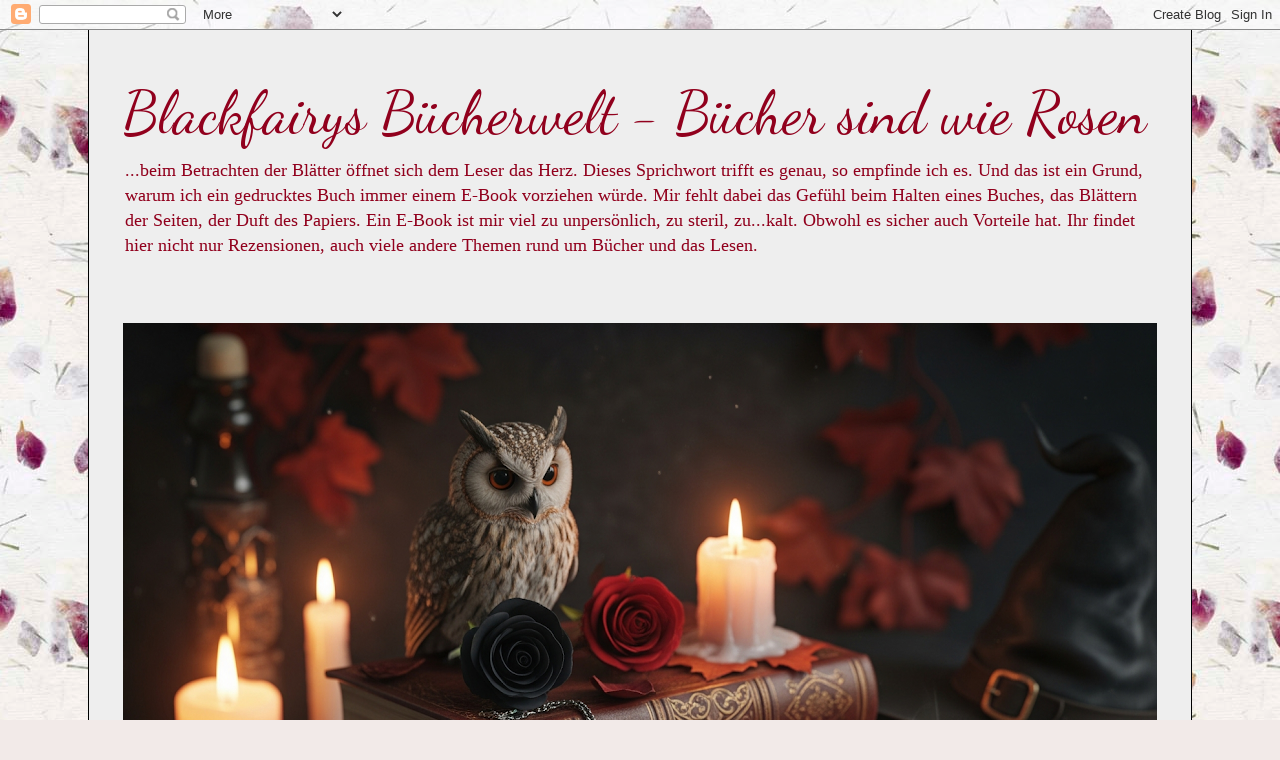

--- FILE ---
content_type: text/html; charset=UTF-8
request_url: https://blackfairys-buecher.blogspot.com/2013/02/
body_size: 44032
content:
<!DOCTYPE html>
<html class='v2' dir='ltr' lang='de'>
<head>
<link href='https://www.blogger.com/static/v1/widgets/335934321-css_bundle_v2.css' rel='stylesheet' type='text/css'/>
<meta content='width=1100' name='viewport'/>
<meta content='text/html; charset=UTF-8' http-equiv='Content-Type'/>
<meta content='blogger' name='generator'/>
<link href='https://blackfairys-buecher.blogspot.com/favicon.ico' rel='icon' type='image/x-icon'/>
<link href='https://blackfairys-buecher.blogspot.com/2013/02/' rel='canonical'/>
<link rel="alternate" type="application/atom+xml" title="      Blackfairys Bücherwelt - Bücher sind wie Rosen - Atom" href="https://blackfairys-buecher.blogspot.com/feeds/posts/default" />
<link rel="alternate" type="application/rss+xml" title="      Blackfairys Bücherwelt - Bücher sind wie Rosen - RSS" href="https://blackfairys-buecher.blogspot.com/feeds/posts/default?alt=rss" />
<link rel="service.post" type="application/atom+xml" title="      Blackfairys Bücherwelt - Bücher sind wie Rosen - Atom" href="https://www.blogger.com/feeds/1858935214088177496/posts/default" />
<!--Can't find substitution for tag [blog.ieCssRetrofitLinks]-->
<meta content='https://blackfairys-buecher.blogspot.com/2013/02/' property='og:url'/>
<meta content='      Blackfairys Bücherwelt - Bücher sind wie Rosen' property='og:title'/>
<meta content='...beim Betrachten der Blätter öffnet sich dem Leser das Herz. Dieses Sprichwort trifft es genau,  so empfinde ich es. Und das ist ein Grund, warum ich ein gedrucktes Buch immer einem E-Book vorziehen würde. Mir fehlt dabei das Gefühl beim Halten eines Buches, das Blättern der Seiten, der Duft des Papiers. Ein E-Book ist mir viel zu unpersönlich, zu steril, zu...kalt. Obwohl es sicher auch Vorteile hat. Ihr findet hier nicht nur Rezensionen, auch viele andere Themen rund um Bücher und das Lesen.' property='og:description'/>
<title>      Blackfairys Bücherwelt - Bücher sind wie Rosen: Februar 2013</title>
<style type='text/css'>@font-face{font-family:'Dancing Script';font-style:normal;font-weight:400;font-display:swap;src:url(//fonts.gstatic.com/s/dancingscript/v29/If2cXTr6YS-zF4S-kcSWSVi_sxjsohD9F50Ruu7BMSo3Rep8hNX6plRPjLo.woff2)format('woff2');unicode-range:U+0102-0103,U+0110-0111,U+0128-0129,U+0168-0169,U+01A0-01A1,U+01AF-01B0,U+0300-0301,U+0303-0304,U+0308-0309,U+0323,U+0329,U+1EA0-1EF9,U+20AB;}@font-face{font-family:'Dancing Script';font-style:normal;font-weight:400;font-display:swap;src:url(//fonts.gstatic.com/s/dancingscript/v29/If2cXTr6YS-zF4S-kcSWSVi_sxjsohD9F50Ruu7BMSo3ROp8hNX6plRPjLo.woff2)format('woff2');unicode-range:U+0100-02BA,U+02BD-02C5,U+02C7-02CC,U+02CE-02D7,U+02DD-02FF,U+0304,U+0308,U+0329,U+1D00-1DBF,U+1E00-1E9F,U+1EF2-1EFF,U+2020,U+20A0-20AB,U+20AD-20C0,U+2113,U+2C60-2C7F,U+A720-A7FF;}@font-face{font-family:'Dancing Script';font-style:normal;font-weight:400;font-display:swap;src:url(//fonts.gstatic.com/s/dancingscript/v29/If2cXTr6YS-zF4S-kcSWSVi_sxjsohD9F50Ruu7BMSo3Sup8hNX6plRP.woff2)format('woff2');unicode-range:U+0000-00FF,U+0131,U+0152-0153,U+02BB-02BC,U+02C6,U+02DA,U+02DC,U+0304,U+0308,U+0329,U+2000-206F,U+20AC,U+2122,U+2191,U+2193,U+2212,U+2215,U+FEFF,U+FFFD;}@font-face{font-family:'Mountains of Christmas';font-style:normal;font-weight:700;font-display:swap;src:url(//fonts.gstatic.com/s/mountainsofchristmas/v24/3y9z6a4zcCnn5X0FDyrKi2ZRUBIy8uxoUo7eBGqJJPxIO7yLeEE.woff2)format('woff2');unicode-range:U+0000-00FF,U+0131,U+0152-0153,U+02BB-02BC,U+02C6,U+02DA,U+02DC,U+0304,U+0308,U+0329,U+2000-206F,U+20AC,U+2122,U+2191,U+2193,U+2212,U+2215,U+FEFF,U+FFFD;}</style>
<style id='page-skin-1' type='text/css'><!--
/*
-----------------------------------------------
Blogger Template Style
Name:     Ethereal
Designer: Jason Morrow
URL:      jasonmorrow.etsy.com
----------------------------------------------- */
/* Content
----------------------------------------------- */
body {
font: normal normal 16px Georgia, Utopia, 'Palatino Linotype', Palatino, serif;
color: #000000;
background: #f2eae8 url(https://themes.googleusercontent.com/image?id=1WK_87YaNnT8CSyJ0A7izsZtbaJgtXoQON_KMyGIlNH2-DGDRFKh5k5SCRxl1D0j-N_Xi) repeat scroll top center /* Credit: kim258 (http://www.istockphoto.com/portfolio/kim258?platform=blogger) */;
}
html body .content-outer {
min-width: 0;
max-width: 100%;
width: 100%;
}
a:link {
text-decoration: none;
color: #000000;
}
a:visited {
text-decoration: none;
color: #000000;
}
a:hover {
text-decoration: underline;
color: #1d755c;
}
.main-inner {
padding-top: 15px;
}
.body-fauxcolumn-outer {
background: transparent none repeat-x scroll top center;
}
.content-fauxcolumns .fauxcolumn-inner {
background: #EEEEEE none repeat-x scroll top left;
border-left: 1px solid #000000;
border-right: 1px solid #000000;
}
/* Flexible Background
----------------------------------------------- */
.content-fauxcolumn-outer .fauxborder-left {
width: 100%;
padding-left: 0;
margin-left: -0;
background-color: transparent;
background-image: none;
background-repeat: no-repeat;
background-position: left top;
}
.content-fauxcolumn-outer .fauxborder-right {
margin-right: -0;
width: 0;
background-color: transparent;
background-image: none;
background-repeat: no-repeat;
background-position: right top;
}
/* Columns
----------------------------------------------- */
.content-inner {
padding: 0;
}
/* Header
----------------------------------------------- */
.header-inner {
padding: 27px 0 3px;
}
.header-inner .section {
margin: 0 35px;
}
.Header h1 {
font: normal normal 58px Dancing Script;
color: #91001d;
}
.Header h1 a {
color: #91001d;
}
.Header .description {
font-size: 115%;
color: #91001d;
}
.header-inner .Header .titlewrapper,
.header-inner .Header .descriptionwrapper {
padding-left: 0;
padding-right: 0;
margin-bottom: 0;
}
/* Tabs
----------------------------------------------- */
.tabs-outer {
position: relative;
background: transparent;
}
.tabs-cap-top, .tabs-cap-bottom {
position: absolute;
width: 100%;
}
.tabs-cap-bottom {
bottom: 0;
}
.tabs-inner {
padding: 0;
}
.tabs-inner .section {
margin: 0 35px;
}
*+html body .tabs-inner .widget li {
padding: 1px;
}
.PageList {
border-bottom: 1px solid #91132c;
}
.tabs-inner .widget li.selected a,
.tabs-inner .widget li a:hover {
position: relative;
-moz-border-radius-topleft: 5px;
-moz-border-radius-topright: 5px;
-webkit-border-top-left-radius: 5px;
-webkit-border-top-right-radius: 5px;
-goog-ms-border-top-left-radius: 5px;
-goog-ms-border-top-right-radius: 5px;
border-top-left-radius: 5px;
border-top-right-radius: 5px;
background: #ffffff none ;
color: #000000;
}
.tabs-inner .widget li a {
display: inline-block;
margin: 0;
margin-right: 1px;
padding: .65em 1.5em;
font: normal bold 16px Mountains of Christmas;
color: #000000;
background-color: #EEEEEE;
-moz-border-radius-topleft: 5px;
-moz-border-radius-topright: 5px;
-webkit-border-top-left-radius: 5px;
-webkit-border-top-right-radius: 5px;
-goog-ms-border-top-left-radius: 5px;
-goog-ms-border-top-right-radius: 5px;
border-top-left-radius: 5px;
border-top-right-radius: 5px;
}
/* Headings
----------------------------------------------- */
h2 {
font: normal bold 13px Georgia, Utopia, 'Palatino Linotype', Palatino, serif;
color: #000000;
}
/* Widgets
----------------------------------------------- */
.main-inner .column-left-inner {
padding: 0 0 0 20px;
}
.main-inner .column-left-inner .section {
margin-right: 0;
}
.main-inner .column-right-inner {
padding: 0 20px 0 0;
}
.main-inner .column-right-inner .section {
margin-left: 0;
}
.main-inner .section {
padding: 0;
}
.main-inner .widget {
padding: 0 0 15px;
margin: 20px 0;
border-bottom: 1px solid #000000;
}
.main-inner .widget h2 {
margin: 0;
padding: .6em 0 .5em;
}
.footer-inner .widget h2 {
padding: 0 0 .4em;
}
.main-inner .widget h2 + div, .footer-inner .widget h2 + div {
padding-top: 15px;
}
.main-inner .widget .widget-content {
margin: 0;
padding: 15px 0 0;
}
.main-inner .widget ul, .main-inner .widget #ArchiveList ul.flat {
margin: -15px -15px -15px;
padding: 0;
list-style: none;
}
.main-inner .sidebar .widget h2 {
border-bottom: 1px solid rgba(0,0,0,0);
}
.main-inner .widget #ArchiveList {
margin: -15px 0 0;
}
.main-inner .widget ul li, .main-inner .widget #ArchiveList ul.flat li {
padding: .5em 15px;
text-indent: 0;
}
.main-inner .widget #ArchiveList ul li {
padding-top: .25em;
padding-bottom: .25em;
}
.main-inner .widget ul li:first-child, .main-inner .widget #ArchiveList ul.flat li:first-child {
border-top: none;
}
.main-inner .widget ul li:last-child, .main-inner .widget #ArchiveList ul.flat li:last-child {
border-bottom: none;
}
.main-inner .widget .post-body ul {
padding: 0 2.5em;
margin: .5em 0;
list-style: disc;
}
.main-inner .widget .post-body ul li {
padding: 0.25em 0;
margin-bottom: .25em;
color: #000000;
border: none;
}
.footer-inner .widget ul {
padding: 0;
list-style: none;
}
.widget .zippy {
color: #000000;
}
/* Posts
----------------------------------------------- */
.main.section {
margin: 0 20px;
}
body .main-inner .Blog {
padding: 0;
background-color: transparent;
border: none;
}
.main-inner .widget h2.date-header {
border-bottom: 1px solid rgba(0,0,0,0);
}
.date-outer {
position: relative;
margin: 15px 0 20px;
}
.date-outer:first-child {
margin-top: 0;
}
.date-posts {
clear: both;
}
.post-outer, .inline-ad {
border-bottom: 1px solid #000000;
padding: 30px 0;
}
.post-outer {
padding-bottom: 10px;
}
.post-outer:first-child {
padding-top: 0;
border-top: none;
}
.post-outer:last-child, .inline-ad:last-child {
border-bottom: none;
}
.post-body img {
padding: 8px;
}
h3.post-title, h4 {
font: normal normal 24px Times, Times New Roman, serif;
color: #000000;
}
h3.post-title a {
font: normal normal 24px Times, Times New Roman, serif;
color: #000000;
text-decoration: none;
}
h3.post-title a:hover {
color: #1d755c;
text-decoration: underline;
}
.post-header {
margin: 0 0 1.5em;
}
.post-body {
line-height: 1.4;
}
.post-footer {
margin: 1.5em 0 0;
}
#blog-pager {
padding: 15px;
}
.blog-feeds, .post-feeds {
margin: 1em 0;
text-align: center;
}
.post-outer .comments {
margin-top: 2em;
}
/* Comments
----------------------------------------------- */
.comments .comments-content .icon.blog-author {
background-repeat: no-repeat;
background-image: url([data-uri]);
}
.comments .comments-content .loadmore a {
background: #EEEEEE none repeat-x scroll top left;
}
.comments .comments-content .loadmore a {
border-top: 1px solid rgba(0,0,0,0);
border-bottom: 1px solid rgba(0,0,0,0);
}
.comments .comment-thread.inline-thread {
background: #EEEEEE none repeat-x scroll top left;
}
.comments .continue {
border-top: 2px solid rgba(0,0,0,0);
}
/* Footer
----------------------------------------------- */
.footer-inner {
padding: 30px 0;
overflow: hidden;
}
/* Mobile
----------------------------------------------- */
body.mobile  {
background-size: auto
}
.mobile .body-fauxcolumn-outer {
background: ;
}
.mobile .content-fauxcolumns .fauxcolumn-inner {
opacity: 0.75;
}
.mobile .content-fauxcolumn-outer .fauxborder-right {
margin-right: 0;
}
.mobile-link-button {
background-color: #ffffff;
}
.mobile-link-button a:link, .mobile-link-button a:visited {
color: #000000;
}
.mobile-index-contents {
color: #444444;
}
.mobile .body-fauxcolumn-outer {
background-size: 100% auto;
}
.mobile .mobile-date-outer {
border-bottom: transparent;
}
.mobile .PageList {
border-bottom: none;
}
.mobile .tabs-inner .section {
margin: 0;
}
.mobile .tabs-inner .PageList .widget-content {
background: #ffffff none;
color: #000000;
}
.mobile .tabs-inner .PageList .widget-content .pagelist-arrow {
border-left: 1px solid #000000;
}
.mobile .footer-inner {
overflow: visible;
}
body.mobile .AdSense {
margin: 0 -10px;
}

--></style>
<style id='template-skin-1' type='text/css'><!--
body {
min-width: 1104px;
}
.content-outer, .content-fauxcolumn-outer, .region-inner {
min-width: 1104px;
max-width: 1104px;
_width: 1104px;
}
.main-inner .columns {
padding-left: 296px;
padding-right: 0px;
}
.main-inner .fauxcolumn-center-outer {
left: 296px;
right: 0px;
/* IE6 does not respect left and right together */
_width: expression(this.parentNode.offsetWidth -
parseInt("296px") -
parseInt("0px") + 'px');
}
.main-inner .fauxcolumn-left-outer {
width: 296px;
}
.main-inner .fauxcolumn-right-outer {
width: 0px;
}
.main-inner .column-left-outer {
width: 296px;
right: 100%;
margin-left: -296px;
}
.main-inner .column-right-outer {
width: 0px;
margin-right: -0px;
}
#layout {
min-width: 0;
}
#layout .content-outer {
min-width: 0;
width: 800px;
}
#layout .region-inner {
min-width: 0;
width: auto;
}
body#layout div.add_widget {
padding: 8px;
}
body#layout div.add_widget a {
margin-left: 32px;
}
--></style>
<style>
    body {background-image:url(https\:\/\/themes.googleusercontent.com\/image?id=1WK_87YaNnT8CSyJ0A7izsZtbaJgtXoQON_KMyGIlNH2-DGDRFKh5k5SCRxl1D0j-N_Xi);}
    
@media (max-width: 200px) { body {background-image:url(https\:\/\/themes.googleusercontent.com\/image?id=1WK_87YaNnT8CSyJ0A7izsZtbaJgtXoQON_KMyGIlNH2-DGDRFKh5k5SCRxl1D0j-N_Xi&options=w200);}}
@media (max-width: 400px) and (min-width: 201px) { body {background-image:url(https\:\/\/themes.googleusercontent.com\/image?id=1WK_87YaNnT8CSyJ0A7izsZtbaJgtXoQON_KMyGIlNH2-DGDRFKh5k5SCRxl1D0j-N_Xi&options=w400);}}
@media (max-width: 800px) and (min-width: 401px) { body {background-image:url(https\:\/\/themes.googleusercontent.com\/image?id=1WK_87YaNnT8CSyJ0A7izsZtbaJgtXoQON_KMyGIlNH2-DGDRFKh5k5SCRxl1D0j-N_Xi&options=w800);}}
@media (max-width: 1200px) and (min-width: 801px) { body {background-image:url(https\:\/\/themes.googleusercontent.com\/image?id=1WK_87YaNnT8CSyJ0A7izsZtbaJgtXoQON_KMyGIlNH2-DGDRFKh5k5SCRxl1D0j-N_Xi&options=w1200);}}
/* Last tag covers anything over one higher than the previous max-size cap. */
@media (min-width: 1201px) { body {background-image:url(https\:\/\/themes.googleusercontent.com\/image?id=1WK_87YaNnT8CSyJ0A7izsZtbaJgtXoQON_KMyGIlNH2-DGDRFKh5k5SCRxl1D0j-N_Xi&options=w1600);}}
  </style>
<link href='https://www.blogger.com/dyn-css/authorization.css?targetBlogID=1858935214088177496&amp;zx=3a5f80b0-6cb3-4acb-be75-9bdfed62f530' media='none' onload='if(media!=&#39;all&#39;)media=&#39;all&#39;' rel='stylesheet'/><noscript><link href='https://www.blogger.com/dyn-css/authorization.css?targetBlogID=1858935214088177496&amp;zx=3a5f80b0-6cb3-4acb-be75-9bdfed62f530' rel='stylesheet'/></noscript>
<meta name='google-adsense-platform-account' content='ca-host-pub-1556223355139109'/>
<meta name='google-adsense-platform-domain' content='blogspot.com'/>

<link rel="stylesheet" href="https://fonts.googleapis.com/css2?display=swap&family=Merienda&family=MedievalSharp&family=Abhaya+Libre&family=Damion&family=Handlee&family=Playball&family=Monofett&family=Allura&family=Alex+Brush&family=Italianno&family=Creepster&family=Henny+Penny&family=WindSong&family=Pinyon+Script&family=UnifrakturMaguntia&family=Tangerine&family=Quintessential&family=Mountains+of+Christmas"></head>
<body class='loading variant-leaves1'>
<div class='navbar section' id='navbar' name='Navbar'><div class='widget Navbar' data-version='1' id='Navbar1'><script type="text/javascript">
    function setAttributeOnload(object, attribute, val) {
      if(window.addEventListener) {
        window.addEventListener('load',
          function(){ object[attribute] = val; }, false);
      } else {
        window.attachEvent('onload', function(){ object[attribute] = val; });
      }
    }
  </script>
<div id="navbar-iframe-container"></div>
<script type="text/javascript" src="https://apis.google.com/js/platform.js"></script>
<script type="text/javascript">
      gapi.load("gapi.iframes:gapi.iframes.style.bubble", function() {
        if (gapi.iframes && gapi.iframes.getContext) {
          gapi.iframes.getContext().openChild({
              url: 'https://www.blogger.com/navbar/1858935214088177496?origin\x3dhttps://blackfairys-buecher.blogspot.com',
              where: document.getElementById("navbar-iframe-container"),
              id: "navbar-iframe"
          });
        }
      });
    </script><script type="text/javascript">
(function() {
var script = document.createElement('script');
script.type = 'text/javascript';
script.src = '//pagead2.googlesyndication.com/pagead/js/google_top_exp.js';
var head = document.getElementsByTagName('head')[0];
if (head) {
head.appendChild(script);
}})();
</script>
</div></div>
<div class='body-fauxcolumns'>
<div class='fauxcolumn-outer body-fauxcolumn-outer'>
<div class='cap-top'>
<div class='cap-left'></div>
<div class='cap-right'></div>
</div>
<div class='fauxborder-left'>
<div class='fauxborder-right'></div>
<div class='fauxcolumn-inner'>
</div>
</div>
<div class='cap-bottom'>
<div class='cap-left'></div>
<div class='cap-right'></div>
</div>
</div>
</div>
<div class='content'>
<div class='content-fauxcolumns'>
<div class='fauxcolumn-outer content-fauxcolumn-outer'>
<div class='cap-top'>
<div class='cap-left'></div>
<div class='cap-right'></div>
</div>
<div class='fauxborder-left'>
<div class='fauxborder-right'></div>
<div class='fauxcolumn-inner'>
</div>
</div>
<div class='cap-bottom'>
<div class='cap-left'></div>
<div class='cap-right'></div>
</div>
</div>
</div>
<div class='content-outer'>
<div class='content-cap-top cap-top'>
<div class='cap-left'></div>
<div class='cap-right'></div>
</div>
<div class='fauxborder-left content-fauxborder-left'>
<div class='fauxborder-right content-fauxborder-right'></div>
<div class='content-inner'>
<header>
<div class='header-outer'>
<div class='header-cap-top cap-top'>
<div class='cap-left'></div>
<div class='cap-right'></div>
</div>
<div class='fauxborder-left header-fauxborder-left'>
<div class='fauxborder-right header-fauxborder-right'></div>
<div class='region-inner header-inner'>
<div class='header section' id='header' name='Header'><div class='widget Header' data-version='1' id='Header1'>
<div id='header-inner'>
<div class='titlewrapper'>
<h1 class='title'>
<a href='https://blackfairys-buecher.blogspot.com/'>
      Blackfairys Bücherwelt - Bücher sind wie Rosen
</a>
</h1>
</div>
<div class='descriptionwrapper'>
<p class='description'><span>...beim Betrachten der Blätter öffnet sich dem Leser das Herz. Dieses Sprichwort trifft es genau,  so empfinde ich es. Und das ist ein Grund, warum ich ein gedrucktes Buch immer einem E-Book vorziehen würde. Mir fehlt dabei das Gefühl beim Halten eines Buches, das Blättern der Seiten, der Duft des Papiers. Ein E-Book ist mir viel zu unpersönlich, zu steril, zu...kalt. Obwohl es sicher auch Vorteile hat. Ihr findet hier nicht nur Rezensionen, auch viele andere Themen rund um Bücher und das Lesen.</span></p>
</div>
</div>
</div><div class='widget Text' data-version='1' id='Text7'>
<div class='widget-content'>
<br />
</div>
<div class='clear'></div>
</div></div>
</div>
</div>
<div class='header-cap-bottom cap-bottom'>
<div class='cap-left'></div>
<div class='cap-right'></div>
</div>
</div>
</header>
<div class='tabs-outer'>
<div class='tabs-cap-top cap-top'>
<div class='cap-left'></div>
<div class='cap-right'></div>
</div>
<div class='fauxborder-left tabs-fauxborder-left'>
<div class='fauxborder-right tabs-fauxborder-right'></div>
<div class='region-inner tabs-inner'>
<div class='tabs section' id='crosscol' name='Spaltenübergreifend'><div class='widget Image' data-version='1' id='Image11'>
<div class='widget-content'>
<img alt='' height='1034' id='Image11_img' src='https://blogger.googleusercontent.com/img/a/AVvXsEhd9LOejAcHbUOoKc2aq8WKqeLTbD2IG0CnYsG_HwCk3jBMpRux19_ffTK4pBpzmOgP8Ejo1hZGEPPPQpdKpv9mXBv1hhTTKo5qThC3JBkav9dIxj6d-qo3XVtNj_xKFoZZ74FNiTb5dSq9lGiMxnxbomRO7Um-D06rggTCtxSlcLY1tFfFwEWcn2KHhlrK=s1034' width='1034'/>
<br/>
</div>
<div class='clear'></div>
</div></div>
<div class='tabs section' id='crosscol-overflow' name='Cross-Column 2'><div class='widget PageList' data-version='1' id='PageList1'>
<h2>Meine Listen</h2>
<div class='widget-content'>
<ul>
<li>
<a href='https://blackfairys-buecher.blogspot.com/'>Startseite</a>
</li>
<li>
<a href='http://blackfairys-buecher.blogspot.de/p/mein-sub.html'>Mein SUB</a>
</li>
<li>
<a href='https://blackfairys-buecher.blogspot.com/p/blog-page.html'>Meine Merkliste</a>
</li>
<li>
<a href='https://blackfairys-buecher.blogspot.com/p/gelesene-bucher-2026.html'>Gelesene Bücher 2026 </a>
</li>
<li>
<a href='https://blackfairys-buecher.blogspot.com/p/gelesene-bucher-2025.html'>Gelesene Bücher 2025</a>
</li>
<li>
<a href='https://blackfairys-buecher.blogspot.com/p/12-fur-2026.html'>12 für 2026 </a>
</li>
<li>
<a href='https://blackfairys-buecher.blogspot.com/p/12-fur-2025.html'>12 für 2025</a>
</li>
<li>
<a href='https://blackfairys-buecher.blogspot.com/p/abc-challenge-2026.html'>ABC-Challenge 2026</a>
</li>
<li>
<a href='https://blackfairys-buecher.blogspot.com/p/abc-challenge-2025.html'>ABC-Challenge 2025</a>
</li>
<li>
<a href='https://blackfairys-buecher.blogspot.com/p/herbstliebe.html'>🍂 Herbstliebe 🍁</a>
</li>
<li>
<a href='https://blackfairys-buecher.blogspot.com/p/danemark-2025.html'>Urlaub in Dänemark 2025 </a>
</li>
<li>
<a href='https://blackfairys-buecher.blogspot.com/p/jahreskreis-und-altes-brauchtum.html'>Jahreskreis und Altes Brauchtum</a>
</li>
<li>
<a href='https://blackfairys-buecher.blogspot.com/p/gastebuch.html'>Gästebuch</a>
</li>
<li>
<a href='https://blackfairys-buecher.blogspot.com/p/kontakt.html'>Datenschutz</a>
</li>
<li>
<a href='https://blackfairys-buecher.blogspot.com/p/impres.html'>Impressum</a>
</li>
</ul>
<div class='clear'></div>
</div>
</div></div>
</div>
</div>
<div class='tabs-cap-bottom cap-bottom'>
<div class='cap-left'></div>
<div class='cap-right'></div>
</div>
</div>
<div class='main-outer'>
<div class='main-cap-top cap-top'>
<div class='cap-left'></div>
<div class='cap-right'></div>
</div>
<div class='fauxborder-left main-fauxborder-left'>
<div class='fauxborder-right main-fauxborder-right'></div>
<div class='region-inner main-inner'>
<div class='columns fauxcolumns'>
<div class='fauxcolumn-outer fauxcolumn-center-outer'>
<div class='cap-top'>
<div class='cap-left'></div>
<div class='cap-right'></div>
</div>
<div class='fauxborder-left'>
<div class='fauxborder-right'></div>
<div class='fauxcolumn-inner'>
</div>
</div>
<div class='cap-bottom'>
<div class='cap-left'></div>
<div class='cap-right'></div>
</div>
</div>
<div class='fauxcolumn-outer fauxcolumn-left-outer'>
<div class='cap-top'>
<div class='cap-left'></div>
<div class='cap-right'></div>
</div>
<div class='fauxborder-left'>
<div class='fauxborder-right'></div>
<div class='fauxcolumn-inner'>
</div>
</div>
<div class='cap-bottom'>
<div class='cap-left'></div>
<div class='cap-right'></div>
</div>
</div>
<div class='fauxcolumn-outer fauxcolumn-right-outer'>
<div class='cap-top'>
<div class='cap-left'></div>
<div class='cap-right'></div>
</div>
<div class='fauxborder-left'>
<div class='fauxborder-right'></div>
<div class='fauxcolumn-inner'>
</div>
</div>
<div class='cap-bottom'>
<div class='cap-left'></div>
<div class='cap-right'></div>
</div>
</div>
<!-- corrects IE6 width calculation -->
<div class='columns-inner'>
<div class='column-center-outer'>
<div class='column-center-inner'>
<div class='main section' id='main' name='Hauptbereich'><div class='widget Blog' data-version='1' id='Blog1'>
<div class='blog-posts hfeed'>

          <div class="date-outer">
        
<h2 class='date-header'><span>Donnerstag, 28. Februar 2013</span></h2>

          <div class="date-posts">
        
<div class='post-outer'>
<div class='post hentry uncustomized-post-template' itemprop='blogPost' itemscope='itemscope' itemtype='http://schema.org/BlogPosting'>
<meta content='https://blogger.googleusercontent.com/img/b/R29vZ2xl/AVvXsEi8lYR86_IydVk0rw7mQ8KUc51kuM8_wpCiINp3zbs-qySTq4T_pqFHYteZYNe054rKLuC_fWF3OYIjgAsDvIa659NXZiIIBEeu0LjYq2_VMMFO-saPuWNVgo4qs9n9cfRH4-0J5oD2JS3R/s320/IMG_1718.JPG' itemprop='image_url'/>
<meta content='1858935214088177496' itemprop='blogId'/>
<meta content='9001699412382899670' itemprop='postId'/>
<a name='9001699412382899670'></a>
<h3 class='post-title entry-title' itemprop='name'>
<a href='https://blackfairys-buecher.blogspot.com/2013/02/alterwerden-ist-gar-nicht-so-schlimm.html'>Älterwerden ist gar nicht so schlimm...</a>
</h3>
<div class='post-header'>
<div class='post-header-line-1'></div>
</div>
<div class='post-body entry-content' id='post-body-9001699412382899670' itemprop='description articleBody'>
<span style="font-family: Georgia,&quot;Times New Roman&quot;,serif;">Und schon wieder bin ich ein Jahr älter geworden. Je älter man wird, desto schneller geht die Zeit um. Oder kommt mir das nur so vor?</span><br />
<span style="font-family: Georgia,&quot;Times New Roman&quot;,serif;"><br /></span>
<span style="font-family: Georgia,&quot;Times New Roman&quot;,serif;">Na, was soll's. Geburtstage sind ja auch was Schönes. Man bekommt Anrufe und Glückwünsche von vielen lieben Menschen. Und Geschenke. :-)&nbsp;</span><br />
<span style="font-family: Georgia,&quot;Times New Roman&quot;,serif;"><br /></span>
<span style="font-family: Georgia,&quot;Times New Roman&quot;,serif;">Ein Wichtelgeschenk hatte ich ja schon seit Dienstag hier, aber ich war ganz tapfer und habe es nicht aufgemacht. Bis heute früh. Darin war (Oh Wunder) ein Buch, ein Lesezeichen, eine Karte und was zu Naschen.</span><br />
<br />
<div class="separator" style="clear: both; text-align: center;">
<a href="https://blogger.googleusercontent.com/img/b/R29vZ2xl/AVvXsEi8lYR86_IydVk0rw7mQ8KUc51kuM8_wpCiINp3zbs-qySTq4T_pqFHYteZYNe054rKLuC_fWF3OYIjgAsDvIa659NXZiIIBEeu0LjYq2_VMMFO-saPuWNVgo4qs9n9cfRH4-0J5oD2JS3R/s1600/IMG_1718.JPG" imageanchor="1" style="margin-left: 1em; margin-right: 1em;"><img border="0" height="213" src="https://blogger.googleusercontent.com/img/b/R29vZ2xl/AVvXsEi8lYR86_IydVk0rw7mQ8KUc51kuM8_wpCiINp3zbs-qySTq4T_pqFHYteZYNe054rKLuC_fWF3OYIjgAsDvIa659NXZiIIBEeu0LjYq2_VMMFO-saPuWNVgo4qs9n9cfRH4-0J5oD2JS3R/s320/IMG_1718.JPG" width="320" /></a></div>
<br />
<br />
<span style="font-family: Georgia,&quot;Times New Roman&quot;,serif;">Mein Schatz hat mir einen tollen Duft geschenkt: Tommy Girl von Tommy Hilfiger.</span><br />
<span style="font-family: Georgia,&quot;Times New Roman&quot;,serif;"><br /></span>
<span style="font-family: Georgia,&quot;Times New Roman&quot;,serif;">Und von meiner Kollegin habe ich ein Buch bekommen: Geisterfjord. Das hatte ich aber schon und auch schon gelesen. In weiser Voraussicht hat sie aber die Quittung behalten und so habe ich es direkt heute nach Arbeit umgetauscht und nun liegt "<i>Die Seelen der Nacht</i>" von Deborah Harkness auf meinem SUB.&nbsp;</span><br />
<br />
<span style="font-family: Georgia,&quot;Times New Roman&quot;,serif;">So lasse ich mir das Älterwerden gefallen. ;-)</span><br />
<br />
<div style='clear: both;'></div>
</div>
<div class='post-footer'>
<div class='post-footer-line post-footer-line-1'>
<span class='post-author vcard'>
Eingestellt von
<span class='fn' itemprop='author' itemscope='itemscope' itemtype='http://schema.org/Person'>
<meta content='https://www.blogger.com/profile/06460408905785920816' itemprop='url'/>
<a class='g-profile' href='https://www.blogger.com/profile/06460408905785920816' rel='author' title='author profile'>
<span itemprop='name'>Blackfairy71</span>
</a>
</span>
</span>
<span class='post-timestamp'>
</span>
<span class='post-comment-link'>
<a class='comment-link' href='https://blackfairys-buecher.blogspot.com/2013/02/alterwerden-ist-gar-nicht-so-schlimm.html#comment-form' onclick=''>
Keine Kommentare:
  </a>
</span>
<span class='post-icons'>
<span class='item-control blog-admin pid-1719497268'>
<a href='https://www.blogger.com/post-edit.g?blogID=1858935214088177496&postID=9001699412382899670&from=pencil' title='Post bearbeiten'>
<img alt='' class='icon-action' height='18' src='https://resources.blogblog.com/img/icon18_edit_allbkg.gif' width='18'/>
</a>
</span>
</span>
<div class='post-share-buttons goog-inline-block'>
<a class='goog-inline-block share-button sb-email' href='https://www.blogger.com/share-post.g?blogID=1858935214088177496&postID=9001699412382899670&target=email' target='_blank' title='Diesen Post per E-Mail versenden'><span class='share-button-link-text'>Diesen Post per E-Mail versenden</span></a><a class='goog-inline-block share-button sb-blog' href='https://www.blogger.com/share-post.g?blogID=1858935214088177496&postID=9001699412382899670&target=blog' onclick='window.open(this.href, "_blank", "height=270,width=475"); return false;' target='_blank' title='BlogThis!'><span class='share-button-link-text'>BlogThis!</span></a><a class='goog-inline-block share-button sb-twitter' href='https://www.blogger.com/share-post.g?blogID=1858935214088177496&postID=9001699412382899670&target=twitter' target='_blank' title='Auf X teilen'><span class='share-button-link-text'>Auf X teilen</span></a><a class='goog-inline-block share-button sb-facebook' href='https://www.blogger.com/share-post.g?blogID=1858935214088177496&postID=9001699412382899670&target=facebook' onclick='window.open(this.href, "_blank", "height=430,width=640"); return false;' target='_blank' title='In Facebook freigeben'><span class='share-button-link-text'>In Facebook freigeben</span></a><a class='goog-inline-block share-button sb-pinterest' href='https://www.blogger.com/share-post.g?blogID=1858935214088177496&postID=9001699412382899670&target=pinterest' target='_blank' title='Auf Pinterest teilen'><span class='share-button-link-text'>Auf Pinterest teilen</span></a>
</div>
</div>
<div class='post-footer-line post-footer-line-2'>
<span class='post-labels'>
</span>
</div>
<div class='post-footer-line post-footer-line-3'>
<span class='post-location'>
</span>
</div>
</div>
</div>
</div>

          </div></div>
        

          <div class="date-outer">
        
<h2 class='date-header'><span>Dienstag, 26. Februar 2013</span></h2>

          <div class="date-posts">
        
<div class='post-outer'>
<div class='post hentry uncustomized-post-template' itemprop='blogPost' itemscope='itemscope' itemtype='http://schema.org/BlogPosting'>
<meta content='https://blogger.googleusercontent.com/img/b/R29vZ2xl/AVvXsEim9Io5tDpTPUksA0ia13zEbCcISwq0PqZ8fGzp1yUEzyHxUdoJBpTb9QMD6FnPM8p-qYBreWuPKXDeygaNGaKBhm7g8WshISqRHVKs8P-TDk3FdcG7xp3H8l2MNQ-Qa54I5fhljNDtEYCd/s1600/totenk%C3%BCnstler.jpg' itemprop='image_url'/>
<meta content='1858935214088177496' itemprop='blogId'/>
<meta content='8665349105182280387' itemprop='postId'/>
<a name='8665349105182280387'></a>
<h3 class='post-title entry-title' itemprop='name'>
<a href='https://blackfairys-buecher.blogspot.com/2013/02/totenkunstler-gewonnen.html'>"Totenkünstler" gewonnen!!</a>
</h3>
<div class='post-header'>
<div class='post-header-line-1'></div>
</div>
<div class='post-body entry-content' id='post-body-8665349105182280387' itemprop='description articleBody'>
<span style="font-family: Georgia,&quot;Times New Roman&quot;,serif;">Letzte Woche sah ich, dass bei Vorablesen das neue Buch von Chris Carter eingestellt war und ich nahm mir die Leseprobe vor und verfasste einen kurzen Leseeindruck.&nbsp;</span><br />
<span style="font-family: Georgia,&quot;Times New Roman&quot;,serif;">Ich wollte schon lange mal was von ihm lesen und nutzte die Chance auf ein Rezensionsexemplar.</span><br />
<br />
<span style="font-family: Georgia,&quot;Times New Roman&quot;,serif;">Und heute kam eine E-Mail:</span><br />
<br />
<div class="MsoNormal">
<i><span style="font-family: Georgia,&quot;Times New Roman&quot;,serif;">Hallo und herzlichen Glückwunsch!</span></i></div>
<i><span style="font-family: Georgia,&quot;Times New Roman&quot;,serif;">
</span></i>
<div class="MsoNormal">
<i><span style="font-family: Georgia,&quot;Times New Roman&quot;,serif;">Wir haben Deinen Namen bei der <span style="color: black;">v</span>orablesen<span style="color: black;"> </span>-Verlosung zum Buch von <span style="color: black;">Chris Carter </span>&#8222;<span style="color: black;">Totenkünstler</span>&#8220; aus dem Lostopf gezogen, d.h. Du bekommst demnächst ein Vorab-Exemplar zur Rezension zugeschickt.&nbsp;</span></i></div>
<div class="MsoNormal">
<br /></div>
<div class="MsoNormal">
<span style="font-family: Georgia,&quot;Times New Roman&quot;,serif;">Juhuu! Wenn es da ist, muss ich innerhalb von drei Wochen eine Rezi schreiben, aber ich denke, das wird kein Problem.&nbsp;</span><i><span style="font-family: Georgia,&quot;Times New Roman&quot;,serif;"> </span></i></div>
<div class="MsoNormal">
<span style="font-family: Georgia,&quot;Times New Roman&quot;,serif;">Die werdet ihr dann hier natürlich auch finden. </span><i><span style="font-family: Georgia,&quot;Times New Roman&quot;,serif;">*g*</span></i><br />
<br />
<div class="separator" style="clear: both; text-align: center;">
<a href="https://blogger.googleusercontent.com/img/b/R29vZ2xl/AVvXsEim9Io5tDpTPUksA0ia13zEbCcISwq0PqZ8fGzp1yUEzyHxUdoJBpTb9QMD6FnPM8p-qYBreWuPKXDeygaNGaKBhm7g8WshISqRHVKs8P-TDk3FdcG7xp3H8l2MNQ-Qa54I5fhljNDtEYCd/s1600/totenk%C3%BCnstler.jpg" imageanchor="1" style="margin-left: 1em; margin-right: 1em;"><img border="0" src="https://blogger.googleusercontent.com/img/b/R29vZ2xl/AVvXsEim9Io5tDpTPUksA0ia13zEbCcISwq0PqZ8fGzp1yUEzyHxUdoJBpTb9QMD6FnPM8p-qYBreWuPKXDeygaNGaKBhm7g8WshISqRHVKs8P-TDk3FdcG7xp3H8l2MNQ-Qa54I5fhljNDtEYCd/s1600/totenk%C3%BCnstler.jpg" /></a></div>
</div>
<div style='clear: both;'></div>
</div>
<div class='post-footer'>
<div class='post-footer-line post-footer-line-1'>
<span class='post-author vcard'>
Eingestellt von
<span class='fn' itemprop='author' itemscope='itemscope' itemtype='http://schema.org/Person'>
<meta content='https://www.blogger.com/profile/06460408905785920816' itemprop='url'/>
<a class='g-profile' href='https://www.blogger.com/profile/06460408905785920816' rel='author' title='author profile'>
<span itemprop='name'>Blackfairy71</span>
</a>
</span>
</span>
<span class='post-timestamp'>
</span>
<span class='post-comment-link'>
<a class='comment-link' href='https://blackfairys-buecher.blogspot.com/2013/02/totenkunstler-gewonnen.html#comment-form' onclick=''>
1 Kommentar:
  </a>
</span>
<span class='post-icons'>
<span class='item-control blog-admin pid-1719497268'>
<a href='https://www.blogger.com/post-edit.g?blogID=1858935214088177496&postID=8665349105182280387&from=pencil' title='Post bearbeiten'>
<img alt='' class='icon-action' height='18' src='https://resources.blogblog.com/img/icon18_edit_allbkg.gif' width='18'/>
</a>
</span>
</span>
<div class='post-share-buttons goog-inline-block'>
<a class='goog-inline-block share-button sb-email' href='https://www.blogger.com/share-post.g?blogID=1858935214088177496&postID=8665349105182280387&target=email' target='_blank' title='Diesen Post per E-Mail versenden'><span class='share-button-link-text'>Diesen Post per E-Mail versenden</span></a><a class='goog-inline-block share-button sb-blog' href='https://www.blogger.com/share-post.g?blogID=1858935214088177496&postID=8665349105182280387&target=blog' onclick='window.open(this.href, "_blank", "height=270,width=475"); return false;' target='_blank' title='BlogThis!'><span class='share-button-link-text'>BlogThis!</span></a><a class='goog-inline-block share-button sb-twitter' href='https://www.blogger.com/share-post.g?blogID=1858935214088177496&postID=8665349105182280387&target=twitter' target='_blank' title='Auf X teilen'><span class='share-button-link-text'>Auf X teilen</span></a><a class='goog-inline-block share-button sb-facebook' href='https://www.blogger.com/share-post.g?blogID=1858935214088177496&postID=8665349105182280387&target=facebook' onclick='window.open(this.href, "_blank", "height=430,width=640"); return false;' target='_blank' title='In Facebook freigeben'><span class='share-button-link-text'>In Facebook freigeben</span></a><a class='goog-inline-block share-button sb-pinterest' href='https://www.blogger.com/share-post.g?blogID=1858935214088177496&postID=8665349105182280387&target=pinterest' target='_blank' title='Auf Pinterest teilen'><span class='share-button-link-text'>Auf Pinterest teilen</span></a>
</div>
</div>
<div class='post-footer-line post-footer-line-2'>
<span class='post-labels'>
</span>
</div>
<div class='post-footer-line post-footer-line-3'>
<span class='post-location'>
</span>
</div>
</div>
</div>
</div>

          </div></div>
        

          <div class="date-outer">
        
<h2 class='date-header'><span>Montag, 25. Februar 2013</span></h2>

          <div class="date-posts">
        
<div class='post-outer'>
<div class='post hentry uncustomized-post-template' itemprop='blogPost' itemscope='itemscope' itemtype='http://schema.org/BlogPosting'>
<meta content='https://blogger.googleusercontent.com/img/b/R29vZ2xl/AVvXsEj7NxbxWhh_az36ovRWqewvKPbTBJyFObFsGC7zaO-b5zm7ygaKZJWV64U6IZaPHw9R27gpzCr7ow50Gj2_x6924Cx-lT1FeDzOeLY5-8hMqFb-1nzqyt5ewfEPGiBjLzfSeWSABnIb4WLJ/s320/602842_597772960240146_536420152_n.jpg' itemprop='image_url'/>
<meta content='1858935214088177496' itemprop='blogId'/>
<meta content='7563704673383126673' itemprop='postId'/>
<a name='7563704673383126673'></a>
<h3 class='post-title entry-title' itemprop='name'>
<a href='https://blackfairys-buecher.blogspot.com/2013/02/der-1-geburtstag-total-verschlafen.html'>Der 1. Geburtstag - total verschlafen</a>
</h3>
<div class='post-header'>
<div class='post-header-line-1'></div>
</div>
<div class='post-body entry-content' id='post-body-7563704673383126673' itemprop='description articleBody'>
<span style="font-family: Georgia,&quot;Times New Roman&quot;,serif;">Also sowas! Da habe ich doch glatt das einjährige Bestehen meines Bücherblogs verpasst.</span><br />
<span style="font-family: Georgia,&quot;Times New Roman&quot;,serif;">Ins Leben gerufen habe ich ihn am 22. Februar 2012. Nun ist "der Kleine" also schon 1 Jahr und 3 Tage alt. Und es macht mir immer noch sehr viel Spaß, hier alles zum Thema Lesen und Bücher zu schreiben und zu posten.&nbsp;</span><br />
<br />
<span style="font-family: Georgia,&quot;Times New Roman&quot;,serif;">Und natürlich sind die Leser meines Blogs auch eine sehr schöne Bestätigung für mich, weiterzumachen.&nbsp;</span><br />
<br />
<span style="font-family: Georgia,&quot;Times New Roman&quot;,serif;">Also auf ins nächste Lesejahr. Mal sehen, welche Highlights mir so begegnen werden. Im vergangenen Jahr war eines davon auf jeden Fall mein Gewinn bei Vorablesen: Das Schneemädchen. Ein wunderbares Märchen.&nbsp; </span><br />
<br />
<div class="separator" style="clear: both; text-align: center;">
<a href="https://blogger.googleusercontent.com/img/b/R29vZ2xl/AVvXsEj7NxbxWhh_az36ovRWqewvKPbTBJyFObFsGC7zaO-b5zm7ygaKZJWV64U6IZaPHw9R27gpzCr7ow50Gj2_x6924Cx-lT1FeDzOeLY5-8hMqFb-1nzqyt5ewfEPGiBjLzfSeWSABnIb4WLJ/s1600/602842_597772960240146_536420152_n.jpg" imageanchor="1" style="margin-left: 1em; margin-right: 1em;"><img border="0" height="238" src="https://blogger.googleusercontent.com/img/b/R29vZ2xl/AVvXsEj7NxbxWhh_az36ovRWqewvKPbTBJyFObFsGC7zaO-b5zm7ygaKZJWV64U6IZaPHw9R27gpzCr7ow50Gj2_x6924Cx-lT1FeDzOeLY5-8hMqFb-1nzqyt5ewfEPGiBjLzfSeWSABnIb4WLJ/s320/602842_597772960240146_536420152_n.jpg" width="320" /></a></div>
<br />
<div style='clear: both;'></div>
</div>
<div class='post-footer'>
<div class='post-footer-line post-footer-line-1'>
<span class='post-author vcard'>
Eingestellt von
<span class='fn' itemprop='author' itemscope='itemscope' itemtype='http://schema.org/Person'>
<meta content='https://www.blogger.com/profile/06460408905785920816' itemprop='url'/>
<a class='g-profile' href='https://www.blogger.com/profile/06460408905785920816' rel='author' title='author profile'>
<span itemprop='name'>Blackfairy71</span>
</a>
</span>
</span>
<span class='post-timestamp'>
</span>
<span class='post-comment-link'>
<a class='comment-link' href='https://blackfairys-buecher.blogspot.com/2013/02/der-1-geburtstag-total-verschlafen.html#comment-form' onclick=''>
8 Kommentare:
  </a>
</span>
<span class='post-icons'>
<span class='item-control blog-admin pid-1719497268'>
<a href='https://www.blogger.com/post-edit.g?blogID=1858935214088177496&postID=7563704673383126673&from=pencil' title='Post bearbeiten'>
<img alt='' class='icon-action' height='18' src='https://resources.blogblog.com/img/icon18_edit_allbkg.gif' width='18'/>
</a>
</span>
</span>
<div class='post-share-buttons goog-inline-block'>
<a class='goog-inline-block share-button sb-email' href='https://www.blogger.com/share-post.g?blogID=1858935214088177496&postID=7563704673383126673&target=email' target='_blank' title='Diesen Post per E-Mail versenden'><span class='share-button-link-text'>Diesen Post per E-Mail versenden</span></a><a class='goog-inline-block share-button sb-blog' href='https://www.blogger.com/share-post.g?blogID=1858935214088177496&postID=7563704673383126673&target=blog' onclick='window.open(this.href, "_blank", "height=270,width=475"); return false;' target='_blank' title='BlogThis!'><span class='share-button-link-text'>BlogThis!</span></a><a class='goog-inline-block share-button sb-twitter' href='https://www.blogger.com/share-post.g?blogID=1858935214088177496&postID=7563704673383126673&target=twitter' target='_blank' title='Auf X teilen'><span class='share-button-link-text'>Auf X teilen</span></a><a class='goog-inline-block share-button sb-facebook' href='https://www.blogger.com/share-post.g?blogID=1858935214088177496&postID=7563704673383126673&target=facebook' onclick='window.open(this.href, "_blank", "height=430,width=640"); return false;' target='_blank' title='In Facebook freigeben'><span class='share-button-link-text'>In Facebook freigeben</span></a><a class='goog-inline-block share-button sb-pinterest' href='https://www.blogger.com/share-post.g?blogID=1858935214088177496&postID=7563704673383126673&target=pinterest' target='_blank' title='Auf Pinterest teilen'><span class='share-button-link-text'>Auf Pinterest teilen</span></a>
</div>
</div>
<div class='post-footer-line post-footer-line-2'>
<span class='post-labels'>
</span>
</div>
<div class='post-footer-line post-footer-line-3'>
<span class='post-location'>
</span>
</div>
</div>
</div>
</div>

          </div></div>
        

          <div class="date-outer">
        
<h2 class='date-header'><span>Samstag, 23. Februar 2013</span></h2>

          <div class="date-posts">
        
<div class='post-outer'>
<div class='post hentry uncustomized-post-template' itemprop='blogPost' itemscope='itemscope' itemtype='http://schema.org/BlogPosting'>
<meta content='https://blogger.googleusercontent.com/img/b/R29vZ2xl/AVvXsEg-GIqi260HUsEZMx0BEYj7EdG1zgId90r-PtwbiSjyiKt1fZSvOmPjQ7-G68FvZc_KCaew1ORnCY1WYSpmskSNuJ2dcVZpoJMRPqn8Y81TB6XPfyZS90ZijFNYgDVKMmOCM1FFFkNaPhf2/s320/untot.jpg' itemprop='image_url'/>
<meta content='1858935214088177496' itemprop='blogId'/>
<meta content='3507984671540232142' itemprop='postId'/>
<a name='3507984671540232142'></a>
<h3 class='post-title entry-title' itemprop='name'>
<a href='https://blackfairys-buecher.blogspot.com/2013/02/untot-von-joe-schreiber.html'>"Untot" von Joe Schreiber</a>
</h3>
<div class='post-header'>
<div class='post-header-line-1'></div>
</div>
<div class='post-body entry-content' id='post-body-3507984671540232142' itemprop='description articleBody'>
"<span style="font-family: &quot;georgia&quot; , &quot;times new roman&quot; , serif;"><i>Was das Wesentliche im Leben betrifft, wird uns die Vergangenheit nie loslassen. Ihre blutigen Fingerabdrücke werden nie ganz verschwinden</i>."&nbsp;</span><br />
<span style="font-family: &quot;georgia&quot; , &quot;times new roman&quot; , serif;">Das sagte Phillip immer zu Susan, bevor er sie verlassen hat. Sie und ihre gemeinsame Tochter Veda.&nbsp;</span><br />
<span style="font-family: &quot;georgia&quot; , &quot;times new roman&quot; , serif;"><br /></span>
<br />
<div class="separator" style="clear: both; text-align: center;">
<a href="https://blogger.googleusercontent.com/img/b/R29vZ2xl/AVvXsEg-GIqi260HUsEZMx0BEYj7EdG1zgId90r-PtwbiSjyiKt1fZSvOmPjQ7-G68FvZc_KCaew1ORnCY1WYSpmskSNuJ2dcVZpoJMRPqn8Y81TB6XPfyZS90ZijFNYgDVKMmOCM1FFFkNaPhf2/s1600/untot.jpg" imageanchor="1" style="clear: right; float: right; margin-bottom: 1em; margin-left: 1em;"><img border="0" height="320" src="https://blogger.googleusercontent.com/img/b/R29vZ2xl/AVvXsEg-GIqi260HUsEZMx0BEYj7EdG1zgId90r-PtwbiSjyiKt1fZSvOmPjQ7-G68FvZc_KCaew1ORnCY1WYSpmskSNuJ2dcVZpoJMRPqn8Y81TB6XPfyZS90ZijFNYgDVKMmOCM1FFFkNaPhf2/s320/untot.jpg" width="215" /></a></div>
<span style="font-family: &quot;georgia&quot; , &quot;times new roman&quot; , serif;">Klappentext: <i>Susan, ich habe deine Tochter. Tu, was ich dir sage, und sie wird leben. Brichst du meine Regeln, stirbt sie! Eine junge Mutter, die ihr Leben für ihr Kind geben würde ...Ein Kidnapper, der das Unmögliche verlangt ...Eine Jagd durch verlassene Dörfer und über verschneite Landstraßen ...... hin zu einem Ort, an dem das Grauen wartet... in den Abgrund der Seele, wo ein Albtraum lauert... in die Arme eines Gegners, der nicht menschlich ist...&nbsp; </i></span><br />
<br />
<span style="font-family: &quot;georgia&quot; , &quot;times new roman&quot; , serif;">"Ich habe deine Tochter!" sagt der Anrufer, als Sue eines abends von der Arbeit nach Hause kommt. Ein Satz, der wohl jeder Mutter das Blut in den Adern gefrieren lassen würde. Um sie wiederzubekommen, muss die junge Frau eine nächtliche Reise durch sechs Orte in New England machen. Eine Reise in die Vergangenheit, angefangen in der Kleinstadt Gray Haven, in der sie einst zusammen mit ihrem Freund Phillip etwas tat, was sie tief in sich begraben glaubte und was sie niemals jemandem erzählt hat. Auch mit Phillip, den sie später heiratete, sprach nie wieder darüber.&nbsp;</span><br />
<span style="font-family: &quot;georgia&quot; , &quot;times new roman&quot; , serif;">Am Ziel der Reise, dem Ort White's Cove, soll Sue ihre Tochter wiedersehen. Dafür muss sie allerdings ein paar Regeln beachten und Aufgaben erfüllen. Unterwegs geschehen merkwürdige Dinge und Sue fragt sich, ob es damit zu tun hat, dass die Route genau den Tatorten des "Lokführers" entspricht, eines Kindermörders, der eigentlich tot sein müsste. Oder doch nicht? Und was hat die historische Figur des Isaac Hamilton damit zu tun, von dem in jedem der Orte ein Denkmal errichtet wurde. Je weiter sie fährt, desto mehr wird ihr klar, dass hier etwas sehr Böses am Werk sein muss...</span><br />
<span style="font-family: &quot;georgia&quot; , &quot;times new roman&quot; , serif;"><br /></span><span style="font-family: &quot;georgia&quot; , &quot;times new roman&quot; , serif;">"Clevere Hommage an Stephen King" urteilte der Publishers Weekly in einer Kritik. Natürlich gibt es da gewissen Parallelen, alleine wegen New England. Ich würde aber sagen, wenn schon Vergleiche mit einem anderen Autor des Genres, dann eher mit Dean Koontz. Aber das ist meine Meinung. </span><br />
<span style="font-family: &quot;georgia&quot; , &quot;times new roman&quot; , serif;">Die Geschichte ist jedenfalls gut durchdacht und auch spannend geschrieben. Jetzt nicht überragend, "fingernagelkauend" spannend, aber doch so, dass man weiterlesen möchte, um zu erfahren, was hinter der ganzen Geschichte steckt.&nbsp;</span><br />
<span style="font-family: &quot;georgia&quot; , &quot;times new roman&quot; , serif;">Für zwischendurch ein wirklich gutes Buch.</span><br />
<br />
<span style="font-family: &quot;georgia&quot;;">Daher meine Bewertung:</span><br />
<span style="color: #cc0000; font-family: &quot;georgia&quot;; font-size: x-large;">****</span><br />
<br />
<span style="font-family: &quot;georgia&quot; , &quot;times new roman&quot; , serif;">Zitat:</span><br />
<div style="text-align: center;">
<i><span style="font-family: &quot;georgia&quot; , &quot;times new roman&quot; , serif;">Von White's Coves Ocean Street daher</span></i></div>
<div style="text-align: center;">
<i><span style="font-family: &quot;georgia&quot; , &quot;times new roman&quot; , serif;">durch jungfräuliches Land fuhr er</span></i></div>
<div style="text-align: center;">
<i><span style="font-family: &quot;georgia&quot; , &quot;times new roman&quot; , serif;">Färbt Stadt und Ort und selbst den Boden</span></i></div>
<div style="text-align: center;">
<i><span style="font-family: &quot;georgia&quot; , &quot;times new roman&quot; , serif;">Mit Blut der Sterbenden und der Toten</span></i></div>
<div style="text-align: center;">
<i><span style="font-family: &quot;georgia&quot; , &quot;times new roman&quot; , serif;">Wickham und Newbury durchquert er im Nu</span></i></div>
<div style="text-align: center;">
<i><span style="font-family: &quot;georgia&quot; , &quot;times new roman&quot; , serif;">Rastet in Ashford oder in Stoneview</span></i></div>
<div style="text-align: center;">
<i><span style="font-family: &quot;georgia&quot; , &quot;times new roman&quot; , serif;">Ein kleines Kind ruft er herbei</span></i></div>
<div style="text-align: center;">
<i><span style="font-family: &quot;georgia&quot; , &quot;times new roman&quot; , serif;">Erschlägt es dort dann - Eins! Zwei! Drei!</span></i></div>
<div style="text-align: center;">
<i><span style="font-family: &quot;georgia&quot; , &quot;times new roman&quot; , serif;">Von Winslow bis nach Gray Haven gehts</span></i></div>
<div style="text-align: center;">
<i><span style="font-family: &quot;georgia&quot; , &quot;times new roman&quot; , serif;">Dort fängt von neuem an er stets</span></i></div>
<div style="text-align: center;">
<i><span style="font-family: &quot;georgia&quot; , &quot;times new roman&quot; , serif;">Gehüllt in unheilig Gewand</span></i></div>
<div style="text-align: center;">
<span style="font-family: &quot;georgia&quot; , &quot;times new roman&quot; , serif;"><i>Mit Blut er färbt das ganze Land</i></span></div>
<span style="font-family: &quot;georgia&quot; , &quot;times new roman&quot; , serif;"></span><br />
<div style='clear: both;'></div>
</div>
<div class='post-footer'>
<div class='post-footer-line post-footer-line-1'>
<span class='post-author vcard'>
Eingestellt von
<span class='fn' itemprop='author' itemscope='itemscope' itemtype='http://schema.org/Person'>
<meta content='https://www.blogger.com/profile/06460408905785920816' itemprop='url'/>
<a class='g-profile' href='https://www.blogger.com/profile/06460408905785920816' rel='author' title='author profile'>
<span itemprop='name'>Blackfairy71</span>
</a>
</span>
</span>
<span class='post-timestamp'>
</span>
<span class='post-comment-link'>
<a class='comment-link' href='https://blackfairys-buecher.blogspot.com/2013/02/untot-von-joe-schreiber.html#comment-form' onclick=''>
Keine Kommentare:
  </a>
</span>
<span class='post-icons'>
<span class='item-control blog-admin pid-1719497268'>
<a href='https://www.blogger.com/post-edit.g?blogID=1858935214088177496&postID=3507984671540232142&from=pencil' title='Post bearbeiten'>
<img alt='' class='icon-action' height='18' src='https://resources.blogblog.com/img/icon18_edit_allbkg.gif' width='18'/>
</a>
</span>
</span>
<div class='post-share-buttons goog-inline-block'>
<a class='goog-inline-block share-button sb-email' href='https://www.blogger.com/share-post.g?blogID=1858935214088177496&postID=3507984671540232142&target=email' target='_blank' title='Diesen Post per E-Mail versenden'><span class='share-button-link-text'>Diesen Post per E-Mail versenden</span></a><a class='goog-inline-block share-button sb-blog' href='https://www.blogger.com/share-post.g?blogID=1858935214088177496&postID=3507984671540232142&target=blog' onclick='window.open(this.href, "_blank", "height=270,width=475"); return false;' target='_blank' title='BlogThis!'><span class='share-button-link-text'>BlogThis!</span></a><a class='goog-inline-block share-button sb-twitter' href='https://www.blogger.com/share-post.g?blogID=1858935214088177496&postID=3507984671540232142&target=twitter' target='_blank' title='Auf X teilen'><span class='share-button-link-text'>Auf X teilen</span></a><a class='goog-inline-block share-button sb-facebook' href='https://www.blogger.com/share-post.g?blogID=1858935214088177496&postID=3507984671540232142&target=facebook' onclick='window.open(this.href, "_blank", "height=430,width=640"); return false;' target='_blank' title='In Facebook freigeben'><span class='share-button-link-text'>In Facebook freigeben</span></a><a class='goog-inline-block share-button sb-pinterest' href='https://www.blogger.com/share-post.g?blogID=1858935214088177496&postID=3507984671540232142&target=pinterest' target='_blank' title='Auf Pinterest teilen'><span class='share-button-link-text'>Auf Pinterest teilen</span></a>
</div>
</div>
<div class='post-footer-line post-footer-line-2'>
<span class='post-labels'>
Labels:
<a href='https://blackfairys-buecher.blogspot.com/search/label/Thriller' rel='tag'>Thriller</a>
</span>
</div>
<div class='post-footer-line post-footer-line-3'>
<span class='post-location'>
</span>
</div>
</div>
</div>
</div>

          </div></div>
        

          <div class="date-outer">
        
<h2 class='date-header'><span>Freitag, 22. Februar 2013</span></h2>

          <div class="date-posts">
        
<div class='post-outer'>
<div class='post hentry uncustomized-post-template' itemprop='blogPost' itemscope='itemscope' itemtype='http://schema.org/BlogPosting'>
<meta content='https://blogger.googleusercontent.com/img/b/R29vZ2xl/AVvXsEjUlxaSuRM5ItYdLPGvxqLjWNrNU7Bbtx9KaW9A9qeK7s2Qpqb6UUelYB5etiBmze0rR6C9S1KNN20NGtJyvvCyx-ePE9lGE5NvhsCWkiF8qAhfvBPjLHMaYS4u8RPUsVh5hJLlOOHPqWKB/s320/gepf%C3%A4hlt.jpg' itemprop='image_url'/>
<meta content='1858935214088177496' itemprop='blogId'/>
<meta content='8220461717235884299' itemprop='postId'/>
<a name='8220461717235884299'></a>
<h3 class='post-title entry-title' itemprop='name'>
<a href='https://blackfairys-buecher.blogspot.com/2013/02/ein-wunschbuch-gepfahlt.html'>Ein Wunschbuch: Gepfählt</a>
</h3>
<div class='post-header'>
<div class='post-header-line-1'></div>
</div>
<div class='post-body entry-content' id='post-body-8220461717235884299' itemprop='description articleBody'>
<span style="font-family: Georgia,&quot;Times New Roman&quot;,serif;">Dieses Buch hatte ich zufällig schon mal vor einigen Jahren entdeckt, aber doch nicht bestellt. Ich weiß gar nicht mehr, warum nicht.&nbsp;</span><br />
<span style="font-family: Georgia,&quot;Times New Roman&quot;,serif;">Nun ist es mir irgendwie wieder eingefallen und ich habe gesehen, dass es noch gebraucht zu kaufen ist:</span><br />
<span style="font-family: Georgia,&quot;Times New Roman&quot;,serif;"><br /></span>
<div style="text-align: center;">
<b><span style="font-family: Georgia,&quot;Times New Roman&quot;,serif;">Gepfählt</span></b></div>
<div style="text-align: center;">
<b><span style="font-family: Georgia,&quot;Times New Roman&quot;,serif;">von Jeffrey Sackett</span></b></div>
<span style="font-family: Georgia,&quot;Times New Roman&quot;,serif;"><br /></span>
<div class="separator" style="clear: both; text-align: center;">
<a href="https://blogger.googleusercontent.com/img/b/R29vZ2xl/AVvXsEjUlxaSuRM5ItYdLPGvxqLjWNrNU7Bbtx9KaW9A9qeK7s2Qpqb6UUelYB5etiBmze0rR6C9S1KNN20NGtJyvvCyx-ePE9lGE5NvhsCWkiF8qAhfvBPjLHMaYS4u8RPUsVh5hJLlOOHPqWKB/s1600/gepf%C3%A4hlt.jpg" imageanchor="1" style="clear: right; float: right; margin-bottom: 1em; margin-left: 1em;"><img border="0" height="320" src="https://blogger.googleusercontent.com/img/b/R29vZ2xl/AVvXsEjUlxaSuRM5ItYdLPGvxqLjWNrNU7Bbtx9KaW9A9qeK7s2Qpqb6UUelYB5etiBmze0rR6C9S1KNN20NGtJyvvCyx-ePE9lGE5NvhsCWkiF8qAhfvBPjLHMaYS4u8RPUsVh5hJLlOOHPqWKB/s320/gepf%C3%A4hlt.jpg" width="204" /></a></div>
<i><span style="font-family: Georgia,&quot;Times New Roman&quot;,serif;">Der junge New Yorker Malcolm Harker kann es nicht fassen: Sollte es
      tatsächlich wahr sein, daß Dracula einst seiner Urgroßmutter das Blut
      ausaugte und ihr von seinem eigenen zu trinken gab? Fließt in den Adern
      der Familie Harker seit jener Zeit teuflisches, vampirhaftes Blut, wie
      Großvater Quincy behauptet? Der ungläubige Malcolm reist mit seiner
      Freundin Holly und seinem Freund Jerry nach England, um den Geheimnissen
      auf die Spur zu kommen und verliert sich immer mehr in den alten
      Geschichten. Sollte dies Draculas Werk sein?</span></i><br />
<br />
<span style="font-family: Georgia,&quot;Times New Roman&quot;,serif;">Das Buch ist aus dem Jahr 1989 und die Kritiken waren bisher alle positiv. Es gibt einmal den Handlungsstrang von Malcolm und dann einen zweiten, in dem es um die Figur Vlad Tepes geht.&nbsp; </span><br />
<br />
<span style="font-family: Georgia,&quot;Times New Roman&quot;,serif;">Auf jeden Fall werde ich diesem Buch bald ein Zuhause geben. </span><br />
<br />
<br />
<div style='clear: both;'></div>
</div>
<div class='post-footer'>
<div class='post-footer-line post-footer-line-1'>
<span class='post-author vcard'>
Eingestellt von
<span class='fn' itemprop='author' itemscope='itemscope' itemtype='http://schema.org/Person'>
<meta content='https://www.blogger.com/profile/06460408905785920816' itemprop='url'/>
<a class='g-profile' href='https://www.blogger.com/profile/06460408905785920816' rel='author' title='author profile'>
<span itemprop='name'>Blackfairy71</span>
</a>
</span>
</span>
<span class='post-timestamp'>
</span>
<span class='post-comment-link'>
<a class='comment-link' href='https://blackfairys-buecher.blogspot.com/2013/02/ein-wunschbuch-gepfahlt.html#comment-form' onclick=''>
Keine Kommentare:
  </a>
</span>
<span class='post-icons'>
<span class='item-control blog-admin pid-1719497268'>
<a href='https://www.blogger.com/post-edit.g?blogID=1858935214088177496&postID=8220461717235884299&from=pencil' title='Post bearbeiten'>
<img alt='' class='icon-action' height='18' src='https://resources.blogblog.com/img/icon18_edit_allbkg.gif' width='18'/>
</a>
</span>
</span>
<div class='post-share-buttons goog-inline-block'>
<a class='goog-inline-block share-button sb-email' href='https://www.blogger.com/share-post.g?blogID=1858935214088177496&postID=8220461717235884299&target=email' target='_blank' title='Diesen Post per E-Mail versenden'><span class='share-button-link-text'>Diesen Post per E-Mail versenden</span></a><a class='goog-inline-block share-button sb-blog' href='https://www.blogger.com/share-post.g?blogID=1858935214088177496&postID=8220461717235884299&target=blog' onclick='window.open(this.href, "_blank", "height=270,width=475"); return false;' target='_blank' title='BlogThis!'><span class='share-button-link-text'>BlogThis!</span></a><a class='goog-inline-block share-button sb-twitter' href='https://www.blogger.com/share-post.g?blogID=1858935214088177496&postID=8220461717235884299&target=twitter' target='_blank' title='Auf X teilen'><span class='share-button-link-text'>Auf X teilen</span></a><a class='goog-inline-block share-button sb-facebook' href='https://www.blogger.com/share-post.g?blogID=1858935214088177496&postID=8220461717235884299&target=facebook' onclick='window.open(this.href, "_blank", "height=430,width=640"); return false;' target='_blank' title='In Facebook freigeben'><span class='share-button-link-text'>In Facebook freigeben</span></a><a class='goog-inline-block share-button sb-pinterest' href='https://www.blogger.com/share-post.g?blogID=1858935214088177496&postID=8220461717235884299&target=pinterest' target='_blank' title='Auf Pinterest teilen'><span class='share-button-link-text'>Auf Pinterest teilen</span></a>
</div>
</div>
<div class='post-footer-line post-footer-line-2'>
<span class='post-labels'>
</span>
</div>
<div class='post-footer-line post-footer-line-3'>
<span class='post-location'>
</span>
</div>
</div>
</div>
</div>

          </div></div>
        

          <div class="date-outer">
        
<h2 class='date-header'><span>Mittwoch, 20. Februar 2013</span></h2>

          <div class="date-posts">
        
<div class='post-outer'>
<div class='post hentry uncustomized-post-template' itemprop='blogPost' itemscope='itemscope' itemtype='http://schema.org/BlogPosting'>
<meta content='https://blogger.googleusercontent.com/img/b/R29vZ2xl/AVvXsEjCVOs3sEiF_RweWr3Tq6s88NzXeF_ViLT_OzYNsBYPYBKhEuU_G-agxEv7K5hNbb0Rs7eCLNlKKKunDTKmBvX5RZ-uL6VtGaLidWyZ2lFcEf4_ZZcSp4caiVnIYFwYUWvowknIjuxynqh8/s320/kleines+gespenst.jpg' itemprop='image_url'/>
<meta content='1858935214088177496' itemprop='blogId'/>
<meta content='2604098235264433671' itemprop='postId'/>
<a name='2604098235264433671'></a>
<h3 class='post-title entry-title' itemprop='name'>
<a href='https://blackfairys-buecher.blogspot.com/2013/02/r-i-p-otfried-preuler.html'>R. I. P. Otfried Preußler </a>
</h3>
<div class='post-header'>
<div class='post-header-line-1'></div>
</div>
<div class='post-body entry-content' id='post-body-2604098235264433671' itemprop='description articleBody'>
<div class="separator" style="clear: both; text-align: center;">
<a href="https://blogger.googleusercontent.com/img/b/R29vZ2xl/AVvXsEjCVOs3sEiF_RweWr3Tq6s88NzXeF_ViLT_OzYNsBYPYBKhEuU_G-agxEv7K5hNbb0Rs7eCLNlKKKunDTKmBvX5RZ-uL6VtGaLidWyZ2lFcEf4_ZZcSp4caiVnIYFwYUWvowknIjuxynqh8/s1600/kleines+gespenst.jpg" imageanchor="1" style="margin-left: 1em; margin-right: 1em;"><img border="0" height="320" src="https://blogger.googleusercontent.com/img/b/R29vZ2xl/AVvXsEjCVOs3sEiF_RweWr3Tq6s88NzXeF_ViLT_OzYNsBYPYBKhEuU_G-agxEv7K5hNbb0Rs7eCLNlKKKunDTKmBvX5RZ-uL6VtGaLidWyZ2lFcEf4_ZZcSp4caiVnIYFwYUWvowknIjuxynqh8/s320/kleines+gespenst.jpg" width="230" /></a></div>
<br />
<span style="font-family: Georgia,&quot;Times New Roman&quot;,serif;"><i>Die kleine Hexe, Das kleine Gespenst, Räuber Hotzenplotz</i> und <i>Krabat</i>.&nbsp; Das sind nur ein paar der bekanntesten Kinder- und Jugendbücher des am Montag verstorbenen Schriftstellers Otfried Preußler. Er wurde 89 Jahre alt.</span><br />
<br />
<span style="font-family: Georgia,&quot;Times New Roman&quot;,serif;">Preußlers insgesamt 32 Bücher wurden in 55 Sprachen übersetzt, vielfach 
preisgekrönt und weltweit mehr als 50 Millionen Mal verkauft. Da kann mancher Schriftsteller sicher nur von träumen.&nbsp;</span><br />
<br />
<br />
<div class="separator" style="clear: both; text-align: center;">
<a href="https://blogger.googleusercontent.com/img/b/R29vZ2xl/AVvXsEhbp2He5AWn7owI_PPIkDNCGt-8LuW5uF4HRmlN62-PvXRSTV_Bceat5ZMRP55fpd1N1EG8-CASEy1KBCf-P1Xg_Hg9eJ6x4P7V38XTFurMp8oCVDRLpvbnZ_oTisZhY_CIDRCRXw4XxQLj/s1600/kleine+hexe.jpg" imageanchor="1" style="margin-left: 1em; margin-right: 1em;"><img border="0" height="320" src="https://blogger.googleusercontent.com/img/b/R29vZ2xl/AVvXsEhbp2He5AWn7owI_PPIkDNCGt-8LuW5uF4HRmlN62-PvXRSTV_Bceat5ZMRP55fpd1N1EG8-CASEy1KBCf-P1Xg_Hg9eJ6x4P7V38XTFurMp8oCVDRLpvbnZ_oTisZhY_CIDRCRXw4XxQLj/s320/kleine+hexe.jpg" width="224" /></a></div>
<br />
<span style="font-family: Georgia,&quot;Times New Roman&quot;,serif;">Otfried Preußer begann mit dem Schreiben während seines Studiums, u.a. als Autor für den Kinderfunk. 1956 feierte er den ersten großen Erfolg mit "Der kleine Wassermann".&nbsp;</span><br />
<span style="font-family: Georgia,&quot;Times New Roman&quot;,serif;"><br /></span>
<span style="font-family: Georgia,&quot;Times New Roman&quot;,serif;">Als er 85 Jahre alt war, wurde <i>Krabat</i>&nbsp; verfilmt, was ihn sehr freute.&nbsp;</span><br />
<br />
<div class="separator" style="clear: both; text-align: center;">
<a href="https://blogger.googleusercontent.com/img/b/R29vZ2xl/AVvXsEjJDNpZK5i_q7Dew3mxeYejU6P__rZb0OxeudlqecQ6F6k7HnH_AAKXHtIKEKg53_XSRRS7wvGmUBz3AT7vOy0tfyJ5Aju9I0tI8hAM8KDSJ94zPiBwNnHcvRhTPlnPwaJcr7YAj-Z0dnxO/s1600/krabat.jpg" imageanchor="1" style="margin-left: 1em; margin-right: 1em;"><img border="0" src="https://blogger.googleusercontent.com/img/b/R29vZ2xl/AVvXsEjJDNpZK5i_q7Dew3mxeYejU6P__rZb0OxeudlqecQ6F6k7HnH_AAKXHtIKEKg53_XSRRS7wvGmUBz3AT7vOy0tfyJ5Aju9I0tI8hAM8KDSJ94zPiBwNnHcvRhTPlnPwaJcr7YAj-Z0dnxO/s1600/krabat.jpg" /></a></div>
<br />
<span style="font-family: Georgia,&quot;Times New Roman&quot;,serif;">Sicher gibt es auch heute noch schöne Kinderbücher. Aber diese Bücher gehören zu meiner Kindheit und werden daher immer etwas Besonderes bleiben. </span><br />
<br />
<br />
<br />
<div style='clear: both;'></div>
</div>
<div class='post-footer'>
<div class='post-footer-line post-footer-line-1'>
<span class='post-author vcard'>
Eingestellt von
<span class='fn' itemprop='author' itemscope='itemscope' itemtype='http://schema.org/Person'>
<meta content='https://www.blogger.com/profile/06460408905785920816' itemprop='url'/>
<a class='g-profile' href='https://www.blogger.com/profile/06460408905785920816' rel='author' title='author profile'>
<span itemprop='name'>Blackfairy71</span>
</a>
</span>
</span>
<span class='post-timestamp'>
</span>
<span class='post-comment-link'>
<a class='comment-link' href='https://blackfairys-buecher.blogspot.com/2013/02/r-i-p-otfried-preuler.html#comment-form' onclick=''>
Keine Kommentare:
  </a>
</span>
<span class='post-icons'>
<span class='item-control blog-admin pid-1719497268'>
<a href='https://www.blogger.com/post-edit.g?blogID=1858935214088177496&postID=2604098235264433671&from=pencil' title='Post bearbeiten'>
<img alt='' class='icon-action' height='18' src='https://resources.blogblog.com/img/icon18_edit_allbkg.gif' width='18'/>
</a>
</span>
</span>
<div class='post-share-buttons goog-inline-block'>
<a class='goog-inline-block share-button sb-email' href='https://www.blogger.com/share-post.g?blogID=1858935214088177496&postID=2604098235264433671&target=email' target='_blank' title='Diesen Post per E-Mail versenden'><span class='share-button-link-text'>Diesen Post per E-Mail versenden</span></a><a class='goog-inline-block share-button sb-blog' href='https://www.blogger.com/share-post.g?blogID=1858935214088177496&postID=2604098235264433671&target=blog' onclick='window.open(this.href, "_blank", "height=270,width=475"); return false;' target='_blank' title='BlogThis!'><span class='share-button-link-text'>BlogThis!</span></a><a class='goog-inline-block share-button sb-twitter' href='https://www.blogger.com/share-post.g?blogID=1858935214088177496&postID=2604098235264433671&target=twitter' target='_blank' title='Auf X teilen'><span class='share-button-link-text'>Auf X teilen</span></a><a class='goog-inline-block share-button sb-facebook' href='https://www.blogger.com/share-post.g?blogID=1858935214088177496&postID=2604098235264433671&target=facebook' onclick='window.open(this.href, "_blank", "height=430,width=640"); return false;' target='_blank' title='In Facebook freigeben'><span class='share-button-link-text'>In Facebook freigeben</span></a><a class='goog-inline-block share-button sb-pinterest' href='https://www.blogger.com/share-post.g?blogID=1858935214088177496&postID=2604098235264433671&target=pinterest' target='_blank' title='Auf Pinterest teilen'><span class='share-button-link-text'>Auf Pinterest teilen</span></a>
</div>
</div>
<div class='post-footer-line post-footer-line-2'>
<span class='post-labels'>
</span>
</div>
<div class='post-footer-line post-footer-line-3'>
<span class='post-location'>
</span>
</div>
</div>
</div>
</div>

          </div></div>
        

          <div class="date-outer">
        
<h2 class='date-header'><span>Dienstag, 19. Februar 2013</span></h2>

          <div class="date-posts">
        
<div class='post-outer'>
<div class='post hentry uncustomized-post-template' itemprop='blogPost' itemscope='itemscope' itemtype='http://schema.org/BlogPosting'>
<meta content='https://blogger.googleusercontent.com/img/b/R29vZ2xl/AVvXsEgTWzjWbk3WdoHVJcgli1eH37MTysXYp4L8sqEed6ROFvQy909tUyWTL64zFPQTZnyh0XvugmMCLPr8gZaSNTpjhpCMghStfcSP-PRcDjMNMXbWlugl1Oio-Chyphenhyphen0iAaLzDo-GEjTSbLN-nH/s320/Serie-Grimm.jpg' itemprop='image_url'/>
<meta content='1858935214088177496' itemprop='blogId'/>
<meta content='7482239246734390652' itemprop='postId'/>
<a name='7482239246734390652'></a>
<h3 class='post-title entry-title' itemprop='name'>
<a href='https://blackfairys-buecher.blogspot.com/2013/02/grimm-wenn-sie-nicht-gestorben-sind.html'>Grimm - Wenn sie nicht gestorben sind, dann töten sie noch heute</a>
</h3>
<div class='post-header'>
<div class='post-header-line-1'></div>
</div>
<div class='post-body entry-content' id='post-body-7482239246734390652' itemprop='description articleBody'>
<span style="font-family: Georgia, &quot;Times New Roman&quot;, serif;">Wer kennt sie nicht, die Märchen der Gebrüder Grimm? Was würden wohl die Nachfahren dieser berühmten Familie heute machen? Der Fernsehsender VOX gibt seit gestern eine mögliche Antwort darauf: Sie würden die Monster aus ihren Märchen jagen und die Menschheit vor ihnen beschützen.</span><br />
<br />
<span style="font-family: Georgia, &quot;Times New Roman&quot;, serif;">Zum Inhalt:</span><br />
<span style="font-family: Georgia, &quot;Times New Roman&quot;, serif;"><i>Grimm</i> erzählt die Geschichte des Detective Nick Burkhardt, der plötzlich in der Lage ist in einigen Mitmenschen Kreaturen zu erkennen, die er bisher nur aus Märchenerzählungen zu kennen glaubte. Nachdem seine Tante Marie ihn besucht und kurz darauf von einem ihm unbekannten Wesen attackiert und verletzt wird, wird Nick bewusst, dass er ein mystisches Erbe in sich trägt und es seine Berufung ist, die Menschheit vor den Bestien in Menschengestalt zu beschützen. Im Wohnwagen der Tante findet er Aufzeichnungen, sowie allerlei verschiedene Waffen, um Monster zu bekämpfen.</span><br />
<span style="font-family: Georgia, &quot;Times New Roman&quot;, serif;">Nick ist der wesentliche Protagonist der Serie und ein Detective der Mordkommission. Er entstammt einer Generation von Grimms, Jägern, die gegen übernatürliche Wesen kämpfen. Bereits bevor er erfuhr, dass er ein Grimm ist, besaß er die außergewöhnliche Fähigkeit, schnell und genau Rückschlüsse über die Motive der Verdächtigen zu erkennen. Er denkt auch darüber nach, seiner Freundin Juliette von der Existenz übernatürlicher Wesen und seiner Aufgabe als Grimm zu erzählen.</span><br />
<br />
<div class="separator" style="clear: both; text-align: center;">
<a href="https://blogger.googleusercontent.com/img/b/R29vZ2xl/AVvXsEgTWzjWbk3WdoHVJcgli1eH37MTysXYp4L8sqEed6ROFvQy909tUyWTL64zFPQTZnyh0XvugmMCLPr8gZaSNTpjhpCMghStfcSP-PRcDjMNMXbWlugl1Oio-Chyphenhyphen0iAaLzDo-GEjTSbLN-nH/s1600/Serie-Grimm.jpg" imageanchor="1" style="margin-left: 1em; margin-right: 1em;"><img border="0" height="180" mea="true" src="https://blogger.googleusercontent.com/img/b/R29vZ2xl/AVvXsEgTWzjWbk3WdoHVJcgli1eH37MTysXYp4L8sqEed6ROFvQy909tUyWTL64zFPQTZnyh0XvugmMCLPr8gZaSNTpjhpCMghStfcSP-PRcDjMNMXbWlugl1Oio-Chyphenhyphen0iAaLzDo-GEjTSbLN-nH/s320/Serie-Grimm.jpg" width="320" /></a></div>
<div style="border-bottom: medium none; border-left: medium none; border-right: medium none; border-top: medium none;">
<br /></div>
<div style="border-bottom: medium none; border-left: medium none; border-right: medium none; border-top: medium none;">
<span style="font-family: Georgia, &quot;Times New Roman&quot;, serif;">Interessant fand ich auch die Rolle des Eddie Monroe, den man anfang für einen Verdächtigen hielt. Er&nbsp;ist ein sich vegetarisch ernährender Blutbader, eine wolfsähnliche Kreatur. Obwohl ein früherer Grimm seinen Großvater getötet hat, hilft er Nick bei seinen Fällen. Durch seine sehr guten Kenntnisse über die märchenhafte Kreaturen dient er Nick als erste Anlaufshilfe bei seiner Jagd nach ihnen. Außerdem macht er Pilates zur Beruhigung und geht in die Kirche. *g*</span></div>
<div style="border-bottom: medium none; border-left: medium none; border-right: medium none; border-top: medium none;">
<br /></div>
<div style="border-bottom: medium none; border-left: medium none; border-right: medium none; border-top: medium none;">
<span style="font-family: Georgia, &quot;Times New Roman&quot;, serif;">Jede Episode der Serie beginnt in der Regel mit einem kurzen Auszug aus einem deutschen oder nordischen Märchen, der meistens thematisch etwas mit der Handlung der Episode zu tun hat und auch einen gewissen Bezug zum Märchen aufweist.</span></div>
<div style="border-bottom: medium none; border-left: medium none; border-right: medium none; border-top: medium none;">
<br /></div>
<div style="border-bottom: medium none; border-left: medium none; border-right: medium none; border-top: medium none;">
<span style="font-family: Georgia;">(Quelle: Wikipedia)</span></div>
<div style="border-bottom: medium none; border-left: medium none; border-right: medium none; border-top: medium none;">
<br /></div>
<div style="border-bottom: medium none; border-left: medium none; border-right: medium none; border-top: medium none;">
<span style="font-family: Georgia, &quot;Times New Roman&quot;, serif;">Also mir haben die beiden Folgen gestern gut gefallen und ich werde auf jeden Fall auch nächste Woche gucken. Ab dann läuft die Serie immer um 21:15 Uhr VOX. </span></div>
<div style="border-bottom: medium none; border-left: medium none; border-right: medium none; border-top: medium none;">
<br /></div>
<div style="border-bottom: medium none; border-left: medium none; border-right: medium none; border-top: medium none;">
<br /></div>
<br />
<div style='clear: both;'></div>
</div>
<div class='post-footer'>
<div class='post-footer-line post-footer-line-1'>
<span class='post-author vcard'>
Eingestellt von
<span class='fn' itemprop='author' itemscope='itemscope' itemtype='http://schema.org/Person'>
<meta content='https://www.blogger.com/profile/06460408905785920816' itemprop='url'/>
<a class='g-profile' href='https://www.blogger.com/profile/06460408905785920816' rel='author' title='author profile'>
<span itemprop='name'>Blackfairy71</span>
</a>
</span>
</span>
<span class='post-timestamp'>
</span>
<span class='post-comment-link'>
<a class='comment-link' href='https://blackfairys-buecher.blogspot.com/2013/02/grimm-wenn-sie-nicht-gestorben-sind.html#comment-form' onclick=''>
2 Kommentare:
  </a>
</span>
<span class='post-icons'>
<span class='item-control blog-admin pid-1719497268'>
<a href='https://www.blogger.com/post-edit.g?blogID=1858935214088177496&postID=7482239246734390652&from=pencil' title='Post bearbeiten'>
<img alt='' class='icon-action' height='18' src='https://resources.blogblog.com/img/icon18_edit_allbkg.gif' width='18'/>
</a>
</span>
</span>
<div class='post-share-buttons goog-inline-block'>
<a class='goog-inline-block share-button sb-email' href='https://www.blogger.com/share-post.g?blogID=1858935214088177496&postID=7482239246734390652&target=email' target='_blank' title='Diesen Post per E-Mail versenden'><span class='share-button-link-text'>Diesen Post per E-Mail versenden</span></a><a class='goog-inline-block share-button sb-blog' href='https://www.blogger.com/share-post.g?blogID=1858935214088177496&postID=7482239246734390652&target=blog' onclick='window.open(this.href, "_blank", "height=270,width=475"); return false;' target='_blank' title='BlogThis!'><span class='share-button-link-text'>BlogThis!</span></a><a class='goog-inline-block share-button sb-twitter' href='https://www.blogger.com/share-post.g?blogID=1858935214088177496&postID=7482239246734390652&target=twitter' target='_blank' title='Auf X teilen'><span class='share-button-link-text'>Auf X teilen</span></a><a class='goog-inline-block share-button sb-facebook' href='https://www.blogger.com/share-post.g?blogID=1858935214088177496&postID=7482239246734390652&target=facebook' onclick='window.open(this.href, "_blank", "height=430,width=640"); return false;' target='_blank' title='In Facebook freigeben'><span class='share-button-link-text'>In Facebook freigeben</span></a><a class='goog-inline-block share-button sb-pinterest' href='https://www.blogger.com/share-post.g?blogID=1858935214088177496&postID=7482239246734390652&target=pinterest' target='_blank' title='Auf Pinterest teilen'><span class='share-button-link-text'>Auf Pinterest teilen</span></a>
</div>
</div>
<div class='post-footer-line post-footer-line-2'>
<span class='post-labels'>
</span>
</div>
<div class='post-footer-line post-footer-line-3'>
<span class='post-location'>
</span>
</div>
</div>
</div>
</div>

          </div></div>
        

          <div class="date-outer">
        
<h2 class='date-header'><span>Sonntag, 17. Februar 2013</span></h2>

          <div class="date-posts">
        
<div class='post-outer'>
<div class='post hentry uncustomized-post-template' itemprop='blogPost' itemscope='itemscope' itemtype='http://schema.org/BlogPosting'>
<meta content='https://blogger.googleusercontent.com/img/b/R29vZ2xl/AVvXsEiFzHEPq4yGuvv6cbRzYRoKFGIgPlCYF0tjXCwdQRYUso-0WDBqboF5b7CGGYyb0RbdJQmSlWCRlyQz86YyUnY8mGMXqCfJq0vwc7Y7czYu1y1ZaIelnK9z58SFWEOAgXz_CqaIe1xjuDA9/s320/fox.jpg' itemprop='image_url'/>
<meta content='1858935214088177496' itemprop='blogId'/>
<meta content='1761907668721034989' itemprop='postId'/>
<a name='1761907668721034989'></a>
<h3 class='post-title entry-title' itemprop='name'>
<a href='https://blackfairys-buecher.blogspot.com/2013/02/du-sollst-deinen-nachsten-lieben-von.html'>Du sollst deinen Nächsten lieben von Kathryn Fox</a>
</h3>
<div class='post-header'>
<div class='post-header-line-1'></div>
</div>
<div class='post-body entry-content' id='post-body-1761907668721034989' itemprop='description articleBody'>
<div class="separator" style="clear: both; text-align: center;">
<a href="https://blogger.googleusercontent.com/img/b/R29vZ2xl/AVvXsEiFzHEPq4yGuvv6cbRzYRoKFGIgPlCYF0tjXCwdQRYUso-0WDBqboF5b7CGGYyb0RbdJQmSlWCRlyQz86YyUnY8mGMXqCfJq0vwc7Y7czYu1y1ZaIelnK9z58SFWEOAgXz_CqaIe1xjuDA9/s1600/fox.jpg" imageanchor="1" style="clear: right; float: right; margin-bottom: 1em; margin-left: 1em;"><img border="0" height="320" src="https://blogger.googleusercontent.com/img/b/R29vZ2xl/AVvXsEiFzHEPq4yGuvv6cbRzYRoKFGIgPlCYF0tjXCwdQRYUso-0WDBqboF5b7CGGYyb0RbdJQmSlWCRlyQz86YyUnY8mGMXqCfJq0vwc7Y7czYu1y1ZaIelnK9z58SFWEOAgXz_CqaIe1xjuDA9/s320/fox.jpg" width="201" /></a></div>
<span style="font-family: &quot;georgia&quot; , &quot;times new roman&quot; , serif;">Klappentext: <br />Mit aufgeschlitzter Kehle und kaum noch am Leben wird am Straßenrand ein junges Mädchen aufgefunden. Unvorstellbare Höllenqualen liegen hinter ihr. Dann findet die Polizei auch noch die ältere Schwester &#8211; ebenso brutal zugerichtet und ermordet. Die forensische Rechtsmedizinerin Anya Crichton stößt schon bald auf Hinweise, dass der Täter zu einer berüchtigten Verbrecherfamilie gehört. Und die geht buchstäblich über Leichen, um dem Arm des Gesetzes zu entgehen...&nbsp; </span><span style="font-family: &quot;georgia&quot; , &quot;times new roman&quot; , serif;"><br />Die Geschichte beginnt damit, dass Dr. Anya Crichton eine junge Frau auf dem Weg zur Gerichtsverhandlung abholen möchte, die zuvor von mehreren Männern vergewaltigt und brutal zusammen geschlagen wurde. Aber Anya findet Giverny Hart in ihrem Elternhaus tot auf, augenscheinlich Selbstmord. Aber das mit Drohungen beschmierte Auto sagt etwas anderes. Stecken die Harbourn-Brüder dahinter, gegen die Giverny aussagen wollte? Und gibt es eine Chance, dies zu beweisen? <br />Dann werden Sophie und Rachel Goodwin in ihrem Haus überfallen und brutal vergewaltigt und zugerichtet. Rachel stirbt und Sophie kommt schwer verletzt in die Klinik. <br />Durch die spätere Aussage von Sophie verhärtet sich der Verdacht gegen die Harbourns und Anya setzt in Zusammenarbeit mit Polizei und Staatsanwaltschaft alles dran, die kriminelle Familie dran zu kriegen. Sie ist überzeugt, dass alle sich gegenseitig decken und Alibis geben und das Kriminelle bereits seit Geburt im Blut haben. <br />Was sie aber auch in Gefahr bringt. <br />Dann geschehen weitere Morde... </span><span style="font-family: &quot;georgia&quot; , &quot;times new roman&quot; , serif;"><br />Parallel dazu gibt es noch einen zweiten Handlungsstrang, der mit Anyas gutem Freund Dan Brody und der Vergangheit seiner Familie zu tun hat. </span><span style="font-family: &quot;georgia&quot; , &quot;times new roman&quot; , serif;"></span><br />
<span style="font-family: &quot;georgia&quot; , &quot;times new roman&quot; , serif;"><br />Ein spannender Thriller aus Down Under. Ich habe von Kathryn Fox bereits zwei Bücher der Reihe gelesen und mag Anya Crichton. Dies ist der dritte Teil. In ihrem Job als forensische Pathologin sowie als Ärztin im Zentrum für sexuelle Übergriffe hat sie es täglich mit viel Leid zu tun und weiß, was ein Mensch einem anderen antun kann. Sie weiß auch, dass die Täter in den meisten Fällen mehr Schutz genießen als die Opfer und Frauen von Vergewaltigungen fast immer als unglaubwürdig dargestellt werden. Darum setzt sie alles dran, ihnen zur Gerechtigkeit zu verhelfen und arbeitet als Sachverständige mit der Polizei zusammen. <br />Die Arroganz der Täter und Hilflosigkeit der Opfer macht Anya wütend und man kann dies sehr gut nachfühlen. <br />Auch privat ist es nicht ganz einfach für sie, denn durch ihre Arbeit und ihr Engagement, die sehr viel Zeit beanspruchen, hat sie das volle Sorgerecht für ihren fünfjährigen Sohn Ben an ihren Ex-Mann verloren. Nun sieht sie ihn nur noch an Wochenenden. </span><span style="font-family: &quot;georgia&quot; , &quot;times new roman&quot; , serif;"><br />Ich kann dieses Buch allen empfehlen, die die Bücher von Karin Slaughter, Lisa Gardner oder Jilliane Hoffman lesen. Auch Australien hat gute Thriller-Autoren zu bieten. </span><br />
<span style="color: #cc0000; font-family: &quot;georgia&quot;;">Meine Bewertung:</span><br />
<span style="color: #cc0000; font-family: &quot;georgia&quot;; font-size: x-large;">****</span>
<div style='clear: both;'></div>
</div>
<div class='post-footer'>
<div class='post-footer-line post-footer-line-1'>
<span class='post-author vcard'>
Eingestellt von
<span class='fn' itemprop='author' itemscope='itemscope' itemtype='http://schema.org/Person'>
<meta content='https://www.blogger.com/profile/06460408905785920816' itemprop='url'/>
<a class='g-profile' href='https://www.blogger.com/profile/06460408905785920816' rel='author' title='author profile'>
<span itemprop='name'>Blackfairy71</span>
</a>
</span>
</span>
<span class='post-timestamp'>
</span>
<span class='post-comment-link'>
<a class='comment-link' href='https://blackfairys-buecher.blogspot.com/2013/02/du-sollst-deinen-nachsten-lieben-von.html#comment-form' onclick=''>
Keine Kommentare:
  </a>
</span>
<span class='post-icons'>
<span class='item-control blog-admin pid-1719497268'>
<a href='https://www.blogger.com/post-edit.g?blogID=1858935214088177496&postID=1761907668721034989&from=pencil' title='Post bearbeiten'>
<img alt='' class='icon-action' height='18' src='https://resources.blogblog.com/img/icon18_edit_allbkg.gif' width='18'/>
</a>
</span>
</span>
<div class='post-share-buttons goog-inline-block'>
<a class='goog-inline-block share-button sb-email' href='https://www.blogger.com/share-post.g?blogID=1858935214088177496&postID=1761907668721034989&target=email' target='_blank' title='Diesen Post per E-Mail versenden'><span class='share-button-link-text'>Diesen Post per E-Mail versenden</span></a><a class='goog-inline-block share-button sb-blog' href='https://www.blogger.com/share-post.g?blogID=1858935214088177496&postID=1761907668721034989&target=blog' onclick='window.open(this.href, "_blank", "height=270,width=475"); return false;' target='_blank' title='BlogThis!'><span class='share-button-link-text'>BlogThis!</span></a><a class='goog-inline-block share-button sb-twitter' href='https://www.blogger.com/share-post.g?blogID=1858935214088177496&postID=1761907668721034989&target=twitter' target='_blank' title='Auf X teilen'><span class='share-button-link-text'>Auf X teilen</span></a><a class='goog-inline-block share-button sb-facebook' href='https://www.blogger.com/share-post.g?blogID=1858935214088177496&postID=1761907668721034989&target=facebook' onclick='window.open(this.href, "_blank", "height=430,width=640"); return false;' target='_blank' title='In Facebook freigeben'><span class='share-button-link-text'>In Facebook freigeben</span></a><a class='goog-inline-block share-button sb-pinterest' href='https://www.blogger.com/share-post.g?blogID=1858935214088177496&postID=1761907668721034989&target=pinterest' target='_blank' title='Auf Pinterest teilen'><span class='share-button-link-text'>Auf Pinterest teilen</span></a>
</div>
</div>
<div class='post-footer-line post-footer-line-2'>
<span class='post-labels'>
Labels:
<a href='https://blackfairys-buecher.blogspot.com/search/label/Thriller' rel='tag'>Thriller</a>
</span>
</div>
<div class='post-footer-line post-footer-line-3'>
<span class='post-location'>
</span>
</div>
</div>
</div>
</div>

          </div></div>
        

          <div class="date-outer">
        
<h2 class='date-header'><span>Freitag, 15. Februar 2013</span></h2>

          <div class="date-posts">
        
<div class='post-outer'>
<div class='post hentry uncustomized-post-template' itemprop='blogPost' itemscope='itemscope' itemtype='http://schema.org/BlogPosting'>
<meta content='1858935214088177496' itemprop='blogId'/>
<meta content='5613352609056502536' itemprop='postId'/>
<a name='5613352609056502536'></a>
<h3 class='post-title entry-title' itemprop='name'>
<a href='https://blackfairys-buecher.blogspot.com/2013/02/edgar-allan-poe-visionen.html'>Edgar Allan Poe - Visionen</a>
</h3>
<div class='post-header'>
<div class='post-header-line-1'></div>
</div>
<div class='post-body entry-content' id='post-body-5613352609056502536' itemprop='description articleBody'>
<span style="font-family: Georgia,&quot;Times New Roman&quot;,serif;">Eher zufällig habe ich folgendes bei Amazon entdeckt und beschlossen: Das muss ich haben!</span><br />
<span style="font-family: Georgia,&quot;Times New Roman&quot;,serif;"><br /></span>
<span style="font-family: Georgia,&quot;Times New Roman&quot;,serif;">Eine CD mit Lesungen von Schauspielern und Interpretationen von Bands von Edgar Allan Poes Werken.</span><br />
<span style="font-family: Georgia,&quot;Times New Roman&quot;,serif;"><br /></span>
<span style="font-family: Georgia,&quot;Times New Roman&quot;,serif;">Hier die Beschreibung: <i>Internationale Schauspieler und Bands feiern Edgar Allan Poe in Wort und
 Musik Christopher Lee, L&#9556;âme Immortelle, Iris Berben, FM Einheit, 
Ulrich Pleitgen, Katharina Franck, Jan Josef Liefers, Alexander Veljanov
 ("Deine Lakaien"), Hannelore Hoger, Subway to Sally, Kai Wiesinger, 
Secret Discovery, Anna Thalbach, Vince Bahrdt ("Orange Blue"), Gudrun 
Landgrebe, Die Jungen Tenöre, Dietmar Bär, Dero ("Oomph!"), Mara und das
 Berliner Filmorchester. Diese Künstler stehen Pate für Visionen und 
setzen das schriftstellerische Werk von Edgar Allan Poe neu in Szene. In
 ausgewählten Gedichten, die sachte musikalisch inszeniert sind und in 
Songs, die inspiriert sind von den Worten Poes. Erstmals hat Christopher
 Lee ("Dracula", "Der Herr der Ringe" oder "Star Wars") eine Aufnahme in
 deutscher Sprache gemacht und leiht darüber hinaus seine 
Bass-Bariton-Stimme dem eigens für das Album produzierten modern-classic
 Song "Eleonore". Und dass die unzähligen Erzählungen, Geschichten und 
die zu unrecht viel zu wenig beachteten Gedichte des Amerikaners auch zu
 musikalischer Umsetzung animieren, bewies bereits 1976 Alan Parsons 
Project mit dem Album "Tales of Mystery and Imagination: Edgar Allan 
Poe". Anlässlich des 30jährigen Jubiläums dieser Aufnahme gibt es als 
einzige Coverversion "The Raven" interpretiert von Den Jungen Tenören &#9552; 
alle übrigen Musiktitel sind brandneu für Visionen komponiert worden. 
Die Vielfalt der Musiker und Schauspieler spiegelt auch das umfassende 
Schaffen Edgar Allan Poes wider: Mal sehnsüchtig melancholisch, dann 
schaurig beklemmend oder grotesk gigantisch. Edgar Allan Poe war schon 
immer viel mehr als ein Schauer-Poet, Visionen gibt einen Einblick in 
das geniale, wenn auch verstörte Seelenleben des Schriftstellers.</i></span><br />
<br />
<span style="font-family: Georgia,&quot;Times New Roman&quot;,serif;"><span style="color: #cc0000;"><a href="http://www.amazon.de/Visionen-inszenierte-Lesung-Internationale-Schauspieler/dp/3785714807/ref=sr_1_1?s=books&amp;ie=UTF8&amp;qid=1360952537&amp;sr=1-1" target="_blank">Hier gibts noch mehr Infos</a>&nbsp;</span><i><br /></i></span>
<div style='clear: both;'></div>
</div>
<div class='post-footer'>
<div class='post-footer-line post-footer-line-1'>
<span class='post-author vcard'>
Eingestellt von
<span class='fn' itemprop='author' itemscope='itemscope' itemtype='http://schema.org/Person'>
<meta content='https://www.blogger.com/profile/06460408905785920816' itemprop='url'/>
<a class='g-profile' href='https://www.blogger.com/profile/06460408905785920816' rel='author' title='author profile'>
<span itemprop='name'>Blackfairy71</span>
</a>
</span>
</span>
<span class='post-timestamp'>
</span>
<span class='post-comment-link'>
<a class='comment-link' href='https://blackfairys-buecher.blogspot.com/2013/02/edgar-allan-poe-visionen.html#comment-form' onclick=''>
Keine Kommentare:
  </a>
</span>
<span class='post-icons'>
<span class='item-control blog-admin pid-1719497268'>
<a href='https://www.blogger.com/post-edit.g?blogID=1858935214088177496&postID=5613352609056502536&from=pencil' title='Post bearbeiten'>
<img alt='' class='icon-action' height='18' src='https://resources.blogblog.com/img/icon18_edit_allbkg.gif' width='18'/>
</a>
</span>
</span>
<div class='post-share-buttons goog-inline-block'>
<a class='goog-inline-block share-button sb-email' href='https://www.blogger.com/share-post.g?blogID=1858935214088177496&postID=5613352609056502536&target=email' target='_blank' title='Diesen Post per E-Mail versenden'><span class='share-button-link-text'>Diesen Post per E-Mail versenden</span></a><a class='goog-inline-block share-button sb-blog' href='https://www.blogger.com/share-post.g?blogID=1858935214088177496&postID=5613352609056502536&target=blog' onclick='window.open(this.href, "_blank", "height=270,width=475"); return false;' target='_blank' title='BlogThis!'><span class='share-button-link-text'>BlogThis!</span></a><a class='goog-inline-block share-button sb-twitter' href='https://www.blogger.com/share-post.g?blogID=1858935214088177496&postID=5613352609056502536&target=twitter' target='_blank' title='Auf X teilen'><span class='share-button-link-text'>Auf X teilen</span></a><a class='goog-inline-block share-button sb-facebook' href='https://www.blogger.com/share-post.g?blogID=1858935214088177496&postID=5613352609056502536&target=facebook' onclick='window.open(this.href, "_blank", "height=430,width=640"); return false;' target='_blank' title='In Facebook freigeben'><span class='share-button-link-text'>In Facebook freigeben</span></a><a class='goog-inline-block share-button sb-pinterest' href='https://www.blogger.com/share-post.g?blogID=1858935214088177496&postID=5613352609056502536&target=pinterest' target='_blank' title='Auf Pinterest teilen'><span class='share-button-link-text'>Auf Pinterest teilen</span></a>
</div>
</div>
<div class='post-footer-line post-footer-line-2'>
<span class='post-labels'>
</span>
</div>
<div class='post-footer-line post-footer-line-3'>
<span class='post-location'>
</span>
</div>
</div>
</div>
</div>

          </div></div>
        

          <div class="date-outer">
        
<h2 class='date-header'><span>Mittwoch, 13. Februar 2013</span></h2>

          <div class="date-posts">
        
<div class='post-outer'>
<div class='post hentry uncustomized-post-template' itemprop='blogPost' itemscope='itemscope' itemtype='http://schema.org/BlogPosting'>
<meta content='1858935214088177496' itemprop='blogId'/>
<meta content='4100561102298524864' itemprop='postId'/>
<a name='4100561102298524864'></a>
<h3 class='post-title entry-title' itemprop='name'>
<a href='https://blackfairys-buecher.blogspot.com/2013/02/lisa-gardner-schrei-wenn-die-nacht-kommt.html'>Lisa Gardner: Schrei, wenn die Nacht kommt</a>
</h3>
<div class='post-header'>
<div class='post-header-line-1'></div>
</div>
<div class='post-body entry-content' id='post-body-4100561102298524864' itemprop='description articleBody'>
<div class="MsoNormal" style="margin: 0cm 0cm 0pt;">
<span style="font-family: &quot;futura book&quot;; font-size: 11pt;"><span style="font-family: &quot;georgia&quot; , &quot;times new roman&quot; , serif;">Lorraine Conner, Rainie, wird vermisst. Der Wagen der ehemaligen Polizistin, die seit einiger Zeit mit ihrem Mann Pierce Quincy als Berater in schwierigen Fällen für die Polizei tätig ist, steht verlassen und mit laufendem Motor am Straßenrand in ihrer Heimatstadt Bakersville, Oregon. Was ist passiert? Wurde sie entführt? Oder bewahrheitet sich die Befürchtung ihres Mannes, dass Rainie wieder zu trinken begonnen hat? Vor einer Woche hat der pensionierte FBI-Profiler sie verlassen in der Hoffnung, dass sie dadurch wieder zur Besinnung kommt und sie wieder zueinander finden. Aber es scheint nun, dass dies ein großer Fehler war.<o:p></o:p></span></span></div>
<div class="MsoNormal" style="margin: 0cm 0cm 0pt;">
<span style="font-family: &quot;futura book&quot;; font-size: 11pt;"><span style="font-family: &quot;georgia&quot; , &quot;times new roman&quot; , serif;">Schließlich erhält die Polizei von Oregon ein Schreiben und es ist klar, dass Rainie entführt wurde. Es soll ein Lösegeld gezahlt werden, das vergleichsweise niedrig ist und Quincy fragt sich, ob wirklich das Geld der Grund für die Entführung ist. Oder hat es mit einem der Fälle zu tun, an dem Rainie gearbeitet hat? <o:p></o:p></span></span></div>
<div class="MsoNormal" style="margin: 0cm 0cm 0pt;">
<span style="font-family: &quot;futura book&quot;; font-size: 11pt;"><span style="font-family: &quot;georgia&quot; , &quot;times new roman&quot; , serif;">Währenddessen treffen auch Quincys Tochter Kimberly, ebenfalls FBI-Agentin und ihr Freund Mac, tätig beim GBI Georgia, zur Unterstützung in Bakersville ein. <o:p></o:p></span></span></div>
<div class="MsoNormal" style="margin: 0cm 0cm 0pt;">
<span style="font-family: &quot;futura book&quot;; font-size: 11pt;"><span style="font-family: &quot;georgia&quot; , &quot;times new roman&quot; , serif;">Im Laufe der Geschichte erfährt man einiges über die letzten Wochen im Leben von Rainie und es wird klar, dass sie an ihrem letzten Fall fast zerbrochen wäre. Der brutale Mord an einem kleinen Mädchen und ihrer Mutter hat sie in einen Burn Out und zurück in den Alkohol getrieben. Von Albträumen geplagt zieht Rainie sich immer mehr in sich selbst zurück und lässt ihren Mann nicht mehr an sich ran. Die misslungene Adoption eines Babies trägt auch noch zu ihrem Leid bei.<o:p></o:p></span></span></div>
<div class="MsoNormal" style="margin: 0cm 0cm 0pt;">
<span style="font-family: &quot;futura book&quot;; font-size: 11pt;"><span style="font-family: &quot;georgia&quot; , &quot;times new roman&quot; , serif;">Quincy setzt alles dran, dem Entführer auf die Spur zu kommen, auch wenn seine eigene Gesundheit darunter leidet. Ihm wird klar, dass Rainie für ihn alles bedeutet und ein Leben ohne sie nichts mehr wert.<o:p></o:p></span></span></div>
<div class="MsoNormal" style="margin: 0cm 0cm 0pt;">
<span style="font-family: &quot;futura book&quot;; font-size: 11pt;"><span style="font-family: &quot;georgia&quot; , &quot;times new roman&quot; , serif;">Aber der Entführer ist ihnen immer einen Schritt voraus und hält sie zum Narren. Schließlich verschwindet auch noch ein kleiner Junge, um den sich Rainie gekümmert hat. Da ist für Quincy klar, dass es um etwas Persönliches gehen muss. <o:p></o:p></span></span></div>
<div class="MsoNormal" style="margin: 0cm 0cm 0pt;">
<br /></div>
<div class="MsoNormal" style="margin: 0cm 0cm 0pt;">
<span style="font-family: &quot;futura book&quot;; font-size: 11pt;"><span style="font-family: &quot;georgia&quot; , &quot;times new roman&quot; , serif;">Ich habe von Lisa Gardner schon ein paar Bücher gelesen und kenne daher auch die Geschichte von Rainie und Quincy, wie sie sich kennengelernt und in einander verliebt haben. Beide haben viel durchgemacht und große Verluste in der Vergangenheit erlitten und sich gegenseitig Halt gegeben. In ihrer Arbeit sind beide Perfektionisten und geben alles für ihren Job. Quincy hat als FBI-Profiler bereits alles gesehen, was ein Mensch einem anderen antun kann. Und trotzdem kann er seiner Frau nicht helfen. Im Laufe des Buches kann man die wachsende Verzweiflung sehr gut nachfühlen, seine Hilflosigkeit. <o:p></o:p></span></span></div>
<div class="MsoNormal" style="margin: 0cm 0cm 0pt;">
<span style="font-family: &quot;futura book&quot;; font-size: 11pt;"><span style="font-family: &quot;georgia&quot; , &quot;times new roman&quot; , serif;">Durch den Wechsel der Erzählperspektiven (Quincy, Rainie, Kimberly und Mac, die Ermittlungen der Polizei) gelingt es der Autorin die Spannung sehr gut aufrecht zu erhalten. Relativ kurze Kapitel, zu deren Beginn immer die jeweilige Uhrzeit steht, steigern diese noch. <o:p></o:p></span></span></div>
<div class="MsoNormal" style="margin: 0cm 0cm 0pt;">
<span style="font-family: &quot;futura book&quot;; font-size: 11pt;"><span style="font-family: &quot;georgia&quot; , &quot;times new roman&quot; , serif;">Einen Teil der Charaktere kannte ich ja schon aus den vorherigen Büchern. Rainie mochte ich immer schon, denn trotz ihrer Vergangenheit war sie eine starke Frau. Sie nun so zu sehen, tat mir sehr leid. Aber es zeigt mal wieder, dass auch Polizisten nur Menschen sind.<o:p></o:p></span></span></div>
<div class="MsoNormal" style="margin: 0cm 0cm 0pt;">
<br /></div>
<div class="MsoNormal" style="margin: 0cm 0cm 0pt;">
<span style="font-family: &quot;futura book&quot;; font-size: 11pt;"><span style="font-family: &quot;georgia&quot; , &quot;times new roman&quot; , serif;">Alles in allem ein spannender Krimi, den ich wirklich empfehlen kann. Man muss die Vorgänger auch nicht unbedingt gelesen haben, da hier auf die Vergangenheit der Hauptcharaktere auch eingegangen wird. </span></span><br />
<br />
<span style="font-family: &quot;futura book&quot;; font-size: 11pt;"><span style="color: #cc0000; font-family: &quot;georgia&quot; , &quot;times new roman&quot; , serif;">Meine Bewertung:</span></span><br />
<span style="font-family: &quot;futura book&quot;;"><span style="font-family: &quot;georgia&quot; , &quot;times new roman&quot; , serif;"><span style="font-size: x-large;"><span style="color: #cc0000;">****<o:p></o:p></span></span></span></span></div>
<div style='clear: both;'></div>
</div>
<div class='post-footer'>
<div class='post-footer-line post-footer-line-1'>
<span class='post-author vcard'>
Eingestellt von
<span class='fn' itemprop='author' itemscope='itemscope' itemtype='http://schema.org/Person'>
<meta content='https://www.blogger.com/profile/06460408905785920816' itemprop='url'/>
<a class='g-profile' href='https://www.blogger.com/profile/06460408905785920816' rel='author' title='author profile'>
<span itemprop='name'>Blackfairy71</span>
</a>
</span>
</span>
<span class='post-timestamp'>
</span>
<span class='post-comment-link'>
<a class='comment-link' href='https://blackfairys-buecher.blogspot.com/2013/02/lisa-gardner-schrei-wenn-die-nacht-kommt.html#comment-form' onclick=''>
Keine Kommentare:
  </a>
</span>
<span class='post-icons'>
<span class='item-control blog-admin pid-1719497268'>
<a href='https://www.blogger.com/post-edit.g?blogID=1858935214088177496&postID=4100561102298524864&from=pencil' title='Post bearbeiten'>
<img alt='' class='icon-action' height='18' src='https://resources.blogblog.com/img/icon18_edit_allbkg.gif' width='18'/>
</a>
</span>
</span>
<div class='post-share-buttons goog-inline-block'>
<a class='goog-inline-block share-button sb-email' href='https://www.blogger.com/share-post.g?blogID=1858935214088177496&postID=4100561102298524864&target=email' target='_blank' title='Diesen Post per E-Mail versenden'><span class='share-button-link-text'>Diesen Post per E-Mail versenden</span></a><a class='goog-inline-block share-button sb-blog' href='https://www.blogger.com/share-post.g?blogID=1858935214088177496&postID=4100561102298524864&target=blog' onclick='window.open(this.href, "_blank", "height=270,width=475"); return false;' target='_blank' title='BlogThis!'><span class='share-button-link-text'>BlogThis!</span></a><a class='goog-inline-block share-button sb-twitter' href='https://www.blogger.com/share-post.g?blogID=1858935214088177496&postID=4100561102298524864&target=twitter' target='_blank' title='Auf X teilen'><span class='share-button-link-text'>Auf X teilen</span></a><a class='goog-inline-block share-button sb-facebook' href='https://www.blogger.com/share-post.g?blogID=1858935214088177496&postID=4100561102298524864&target=facebook' onclick='window.open(this.href, "_blank", "height=430,width=640"); return false;' target='_blank' title='In Facebook freigeben'><span class='share-button-link-text'>In Facebook freigeben</span></a><a class='goog-inline-block share-button sb-pinterest' href='https://www.blogger.com/share-post.g?blogID=1858935214088177496&postID=4100561102298524864&target=pinterest' target='_blank' title='Auf Pinterest teilen'><span class='share-button-link-text'>Auf Pinterest teilen</span></a>
</div>
</div>
<div class='post-footer-line post-footer-line-2'>
<span class='post-labels'>
Labels:
<a href='https://blackfairys-buecher.blogspot.com/search/label/Thriller' rel='tag'>Thriller</a>
</span>
</div>
<div class='post-footer-line post-footer-line-3'>
<span class='post-location'>
</span>
</div>
</div>
</div>
</div>

          </div></div>
        

          <div class="date-outer">
        
<h2 class='date-header'><span>Donnerstag, 7. Februar 2013</span></h2>

          <div class="date-posts">
        
<div class='post-outer'>
<div class='post hentry uncustomized-post-template' itemprop='blogPost' itemscope='itemscope' itemtype='http://schema.org/BlogPosting'>
<meta content='http://4.bp.blogspot.com/-IHESDKHu2U4/TbhWH8Yw-CI/AAAAAAAAB2U/girfraBePrU/s1600/faschingsfeier.gif' itemprop='image_url'/>
<meta content='1858935214088177496' itemprop='blogId'/>
<meta content='7065906756666863430' itemprop='postId'/>
<a name='7065906756666863430'></a>
<h3 class='post-title entry-title' itemprop='name'>
<a href='https://blackfairys-buecher.blogspot.com/2013/02/lass-sie-ruhig-alle-feiern.html'>Lass sie ruhig alle feiern...</a>
</h3>
<div class='post-header'>
<div class='post-header-line-1'></div>
</div>
<div class='post-body entry-content' id='post-body-7065906756666863430' itemprop='description articleBody'>
<span style="font-family: Georgia, &quot;Times New Roman&quot;, serif;">...ich nutze das nun anstehende lange Wochenende lieber für andere Dinge. Lesen zum Beispiel. ;-)&nbsp; Meine aktuelle Lektüre ist mal wieder ein Thriller von Lisa Gardner.&nbsp; </span><br />
<br />
<span style="font-family: Georgia, &quot;Times New Roman&quot;, serif;">Vorhin habe ich meinen alljährlichen Beitrag zu Karneval, Fasching,... geleistet und zwei Berliner gegessen. Das ist mein Zugeständnis an diesen ganzen Blödsinn. *g* </span><br />
<span style="font-family: Georgia, &quot;Times New Roman&quot;, serif;">Gut, wem es Spaß macht, bitte schön, viel Spaß. Ich brauche es nicht. Das allerschlimmste ist diese gruselige Musik und die übertriebene Fröhlichkeit. Und wehe, man findet keinen Gefallen daran, dann ist man gleich eine Partybremse. Muss man an diesen 6 Tagen im Jahr Spaß haben, nur weil es gerade im Kalender steht? </span><br />
<br />
<span style="font-family: Georgia;">Naja, ich habe jedenfalls morgen frei, da&nbsp;im Büro&nbsp;nicht viel los ist und Rosenmontag ist unser Haus sowieso geschlossen. Also stehen mir vier freie Tage bevor, die ich geplant habe, ausgiebig zu nutzen. </span><br />
<span style="font-family: Georgia;">Wobei der Samstag vielleicht nicht so angenehm wird, da wir nachmittags zu einer Beerdigung müssen. Aber das überstehen wir auch. </span><br />
<span style="font-family: Georgia;">Ansonsten werde ich mal sehen, dass ich meinen SUB ein wenig abbaue. Und je nachdem wie das Wetter wird, werden wir sicher auf mal spazieren gehen. </span><br />
<br />
<span style="font-family: Georgia;">Allen Faschingsnasen wünsche ich aber trotzdem ein paar schöne Tage und viel Spaß. Jeder wie er mag. </span><br />
<br />
<div class="separator" style="clear: both; text-align: center;">
<a href="//4.bp.blogspot.com/-IHESDKHu2U4/TbhWH8Yw-CI/AAAAAAAAB2U/girfraBePrU/s1600/faschingsfeier.gif" imageanchor="1" style="margin-left: 1em; margin-right: 1em;"><img border="0" jea="true" src="//4.bp.blogspot.com/-IHESDKHu2U4/TbhWH8Yw-CI/AAAAAAAAB2U/girfraBePrU/s1600/faschingsfeier.gif"></a></div>
<div style='clear: both;'></div>
</div>
<div class='post-footer'>
<div class='post-footer-line post-footer-line-1'>
<span class='post-author vcard'>
Eingestellt von
<span class='fn' itemprop='author' itemscope='itemscope' itemtype='http://schema.org/Person'>
<meta content='https://www.blogger.com/profile/06460408905785920816' itemprop='url'/>
<a class='g-profile' href='https://www.blogger.com/profile/06460408905785920816' rel='author' title='author profile'>
<span itemprop='name'>Blackfairy71</span>
</a>
</span>
</span>
<span class='post-timestamp'>
</span>
<span class='post-comment-link'>
<a class='comment-link' href='https://blackfairys-buecher.blogspot.com/2013/02/lass-sie-ruhig-alle-feiern.html#comment-form' onclick=''>
1 Kommentar:
  </a>
</span>
<span class='post-icons'>
<span class='item-control blog-admin pid-1719497268'>
<a href='https://www.blogger.com/post-edit.g?blogID=1858935214088177496&postID=7065906756666863430&from=pencil' title='Post bearbeiten'>
<img alt='' class='icon-action' height='18' src='https://resources.blogblog.com/img/icon18_edit_allbkg.gif' width='18'/>
</a>
</span>
</span>
<div class='post-share-buttons goog-inline-block'>
<a class='goog-inline-block share-button sb-email' href='https://www.blogger.com/share-post.g?blogID=1858935214088177496&postID=7065906756666863430&target=email' target='_blank' title='Diesen Post per E-Mail versenden'><span class='share-button-link-text'>Diesen Post per E-Mail versenden</span></a><a class='goog-inline-block share-button sb-blog' href='https://www.blogger.com/share-post.g?blogID=1858935214088177496&postID=7065906756666863430&target=blog' onclick='window.open(this.href, "_blank", "height=270,width=475"); return false;' target='_blank' title='BlogThis!'><span class='share-button-link-text'>BlogThis!</span></a><a class='goog-inline-block share-button sb-twitter' href='https://www.blogger.com/share-post.g?blogID=1858935214088177496&postID=7065906756666863430&target=twitter' target='_blank' title='Auf X teilen'><span class='share-button-link-text'>Auf X teilen</span></a><a class='goog-inline-block share-button sb-facebook' href='https://www.blogger.com/share-post.g?blogID=1858935214088177496&postID=7065906756666863430&target=facebook' onclick='window.open(this.href, "_blank", "height=430,width=640"); return false;' target='_blank' title='In Facebook freigeben'><span class='share-button-link-text'>In Facebook freigeben</span></a><a class='goog-inline-block share-button sb-pinterest' href='https://www.blogger.com/share-post.g?blogID=1858935214088177496&postID=7065906756666863430&target=pinterest' target='_blank' title='Auf Pinterest teilen'><span class='share-button-link-text'>Auf Pinterest teilen</span></a>
</div>
</div>
<div class='post-footer-line post-footer-line-2'>
<span class='post-labels'>
</span>
</div>
<div class='post-footer-line post-footer-line-3'>
<span class='post-location'>
</span>
</div>
</div>
</div>
</div>

          </div></div>
        

          <div class="date-outer">
        
<h2 class='date-header'><span>Dienstag, 5. Februar 2013</span></h2>

          <div class="date-posts">
        
<div class='post-outer'>
<div class='post hentry uncustomized-post-template' itemprop='blogPost' itemscope='itemscope' itemtype='http://schema.org/BlogPosting'>
<meta content='https://blogger.googleusercontent.com/img/b/R29vZ2xl/AVvXsEjUO4NK8XOiotnTVAt4ZGtip4OKqaTIyQbfDe-ciJNKpRZBR_zc7InNdonGVXHui347Fnq-8B9m4IRiA8NciOceiI2y-hCde-bTJ2u-CBpVn-UB-219k6bEn7ElUBkFyVf1BDO4rvNAOqVf/s1600/Blogger.png' itemprop='image_url'/>
<meta content='1858935214088177496' itemprop='blogId'/>
<meta content='5212524726632042298' itemprop='postId'/>
<a name='5212524726632042298'></a>
<h3 class='post-title entry-title' itemprop='name'>
<a href='https://blackfairys-buecher.blogspot.com/2013/02/welttag-des-buches-2013-blogger.html'>Welttag des Buches 2013 - Blogger schenken Lesefreude</a>
</h3>
<div class='post-header'>
<div class='post-header-line-1'></div>
</div>
<div class='post-body entry-content' id='post-body-5212524726632042298' itemprop='description articleBody'>
<div class="separator" style="clear: both; text-align: center;">
<a href="https://blogger.googleusercontent.com/img/b/R29vZ2xl/AVvXsEjUO4NK8XOiotnTVAt4ZGtip4OKqaTIyQbfDe-ciJNKpRZBR_zc7InNdonGVXHui347Fnq-8B9m4IRiA8NciOceiI2y-hCde-bTJ2u-CBpVn-UB-219k6bEn7ElUBkFyVf1BDO4rvNAOqVf/s1600/Blogger.png" imageanchor="1" style="clear: right; float: right; margin-bottom: 1em; margin-left: 1em;"><img border="0" src="https://blogger.googleusercontent.com/img/b/R29vZ2xl/AVvXsEjUO4NK8XOiotnTVAt4ZGtip4OKqaTIyQbfDe-ciJNKpRZBR_zc7InNdonGVXHui347Fnq-8B9m4IRiA8NciOceiI2y-hCde-bTJ2u-CBpVn-UB-219k6bEn7ElUBkFyVf1BDO4rvNAOqVf/s1600/Blogger.png" /></a></div>
<span style="font-size: small;"><span style="font-family: Georgia,&quot;Times New Roman&quot;,serif;">Bald ist es wieder soweit. Am 23. April ist Welttag&nbsp;</span></span><br />
<span style="font-size: small;"><span style="font-family: Georgia,&quot;Times New Roman&quot;,serif;">des Buches. Unser höchster Feiertag. *g*&nbsp;</span></span><br />
<br />
<span style="font-size: small;"><span style="font-family: Georgia,&quot;Times New Roman&quot;,serif;">Viele haben ja letztes Jahr bei der Schenkaktion&nbsp;</span></span><br />
<span style="font-size: small;"><span style="font-family: Georgia,&quot;Times New Roman&quot;,serif;">der 30 Bücher mitgemacht. Ich selbst habe auch</span></span><br />
<span style="font-size: small;"><span style="font-family: Georgia,&quot;Times New Roman&quot;,serif;">3 Bücher geschenkt bekommen.&nbsp;</span></span><br />
<br />
<span style="font-size: small;"><span style="font-family: Georgia,&quot;Times New Roman&quot;,serif;">Dieses Jahr wird die Aktion nicht geben. Die</span></span><br />
<span style="font-size: small;"><span style="font-family: Georgia,&quot;Times New Roman&quot;,serif;">Organisatoren arbeiten an einem neuen Konzept</span></span><br />
<span style="font-size: small;"><span style="font-family: Georgia,&quot;Times New Roman&quot;,serif;">für 2014.</span></span><br />
<br />
<span style="font-size: small;"><span style="font-family: Georgia,&quot;Times New Roman&quot;,serif;">Dafür gibt es etwas anderes. Eine schöne Aktion,</span></span><br />
<span style="font-family: Georgia,&quot;Times New Roman&quot;,serif;"><span style="font-size: x-small;"><span style="font-size: small;">ins Leben gerufen von zwei Bloggern.&nbsp; </span><b><br /></b></span></span><br />
<span style="font-family: Georgia,&quot;Times New Roman&quot;,serif;"><span style="font-size: x-small;"></span></span><br />
<br />
<br />
<span style="font-size: small;"><span style="font-family: Georgia,&quot;Times New Roman&quot;,serif;"><b>Hier die offiziellen Infos für alle Interessierten:</b></span></span><br />
<br />
<i><span style="font-family: Georgia,&quot;Times New Roman&quot;,serif;"><span style="font-size: x-small;"><span style="color: #333333;"><span style="line-height: 14px;">Blog den Welttag des Buches -&nbsp;</span></span><span style="color: #333333;"><span style="line-height: 14px;">Blogger schenken Lesefreude!</span></span></span></span><br />
<br />
<span style="font-family: Georgia,&quot;Times New Roman&quot;,serif;"><span style="font-size: x-small;">
</span></span>
<span style="font-family: Georgia,&quot;Times New Roman&quot;,serif;"><span style="font-size: x-small;">
<span style="color: #333333;"><span style="line-height: 14px;">Wir Buch-Blogger sind Botschafter in Sachen Lesefreude und deswegen ist der Welttag des Buches unser Tag!</span></span><span style="color: #333333; line-height: 14px;">&nbsp;An diesem besonderen Feiertag wollen wir die Welt mit unserer Begeisterung für Bücher anstecken.&nbsp;</span></span></span><br />
<br />
<span style="font-family: Georgia,&quot;Times New Roman&quot;,serif;"><span style="font-size: x-small;">
<span style="color: #333333;"><span style="line-height: 14px;">Wir werden bloggen wie die Wilden und wir werden Bücher verschenken!</span></span></span></span><br />

</i><i>
<span style="font-family: Georgia,&quot;Times New Roman&quot;,serif;"><span style="font-size: x-small;">
</span></span>
<span style="font-family: Georgia,&quot;Times New Roman&quot;,serif;"><span style="font-size: x-small;">
</span></span>
<span style="font-family: Georgia,&quot;Times New Roman&quot;,serif;"><span style="font-size: x-small;">
</span></span>

<span style="color: #cc0000;"><u><span style="font-family: Georgia,&quot;Times New Roman&quot;,serif;"><span style="font-size: x-small;"><b><span style="line-height: 14px;">Wer kann mitmachen?</span></b></span></span></u></span></i><br /><i>
<br />
<span style="font-family: Georgia,&quot;Times New Roman&quot;,serif;"><span style="font-size: x-small;">
<span style="color: #333333;"><span style="line-height: 14px;">Alle
 buchbegeisterten Blogger &#8211; egal ob Buch-Blog, Autoren-Blog, 
Alltags-Blog, Tech-Blog&nbsp;</span></span></span></span><br />
<span style="font-family: Georgia,&quot;Times New Roman&quot;,serif;"><span style="font-size: x-small;"><span style="color: #333333;"><span style="line-height: 14px;">und egal, auf welcher Plattform gebloggt wird. 
Auch reine Facebook-Fanpages sind willkommen!</span></span></span></span><br />
</i><i>
<span style="font-family: Georgia,&quot;Times New Roman&quot;,serif;"><span style="font-size: x-small;">
</span></span>
<span style="font-family: Georgia,&quot;Times New Roman&quot;,serif;"><span style="font-size: x-small;">
</span></span>
<span style="font-family: Georgia,&quot;Times New Roman&quot;,serif;"><span style="font-size: x-small;">
</span></span>
<span style="font-family: Georgia,&quot;Times New Roman&quot;,serif;"><span style="font-size: x-small;">
</span></span>

<span style="color: #cc0000;"><u><span style="font-family: Georgia,&quot;Times New Roman&quot;,serif;"><span style="font-size: x-small;"><b><span style="line-height: 14px;">Wie lautet der Plan?</span></b></span></span></u></span></i><br /><i>
<br />
<span style="font-family: Georgia,&quot;Times New Roman&quot;,serif;"><span style="font-size: x-small;">
<span style="color: #333333;"><span style="line-height: 14px;">Am
 23.4.2013, dem Welttag des Buches, veröffentlichen alle teilnehmenden 
Blogger einen Beitrag, in dem sie ein Buch verlosen. Natürlich sind wir 
neugierig, warum ihr euch gerade für dieses Buch entschieden habt! Ist 
es ein Buch von einem Lieblingsautor, ein unentdecktes Buchjuwel, ein 
Buch aus Kindertagen oder ein Überraschungstitel?&nbsp;</span></span></span></span><br />
<span style="font-family: Georgia,&quot;Times New Roman&quot;,serif;"><span style="font-size: x-small;">
<span style="color: #333333;"><span style="line-height: 14px;">Leser, die diese Bücher gewinnen möchten, kommentieren eure Beiträge. Verlost werden die Bücher am 30. April.</span></span></span></span><br />
<br />
<span style="font-family: Georgia,&quot;Times New Roman&quot;,serif;"><span style="font-size: x-small;"><b>
</b></span></span>
<span style="font-family: Georgia,&quot;Times New Roman&quot;,serif;"><span style="font-size: x-small;"><b>
</b></span></span>
<span style="font-family: Georgia,&quot;Times New Roman&quot;,serif;"><span style="font-size: x-small;"><b>
</b></span></span>

<u><span style="color: #cc0000;"><span style="font-family: Georgia,&quot;Times New Roman&quot;,serif;"><span style="font-size: x-small;"><b><span style="line-height: 14px;">Wo kann ich mich anmelden?</span></b></span></span></span></u><br />
<br />
<span style="font-family: Georgia,&quot;Times New Roman&quot;,serif;"><span style="font-size: x-small;">
<span style="color: #333333;"><span style="line-height: 14px;">Mit diesem <a href="https://docs.google.com/spreadsheet/viewform?formkey=dGhOdlhaWDBEc3o5WGxQeEdQUzRnSEE6MQ" target="_blank">Formular</a></span></span></span></span></i><br />
<i><br /></i>
<i><span style="font-family: Georgia,&quot;Times New Roman&quot;,serif;"><span style="font-size: x-small;">
<span style="color: #333333;"><span style="line-height: 14px;">Wir
 benötigen deine Blog-Url, den Namen des Blogs, deine E-Mail-Adresse, 
deine Facebook-Fanpage (falls vorhanden) und den Titel des Buches, das 
Du verschenken möchtest. Falls Du den Titel noch nicht festlegen 
möchtest, kannst Du ihn auch bis zum 20. April nachmelden.&nbsp;</span></span></span></span></i>
<i><br /></i>
<i><span style="font-family: Georgia,&quot;Times New Roman&quot;,serif;"><span style="font-size: x-small;">
<span style="color: #333333;"><span style="line-height: 14px;"></span></span></span></span>
<span style="font-family: Georgia,&quot;Times New Roman&quot;,serif;"><span style="font-size: x-small;"><span style="color: #333333;"><span style="line-height: 14px;"></span></span>
</span></span>
<span style="font-family: Georgia,&quot;Times New Roman&quot;,serif;"><span style="font-size: x-small;">
</span></span>

<b><span style="font-family: Georgia,&quot;Times New Roman&quot;,serif;"><span style="font-size: x-small;"><span style="color: #333333;"><span style="line-height: 14px;">&nbsp;</span></span></span></span></b></i><br />
<u><b><span style="color: #cc0000;"><i><span style="font-family: Georgia,&quot;Times New Roman&quot;,serif;"><span style="font-size: x-small;"><span style="line-height: 14px;">Was macht ihr mit diesen Angaben?</span></span></span></i>
</span></b></u><i></i><br />
<i><br /></i>
<i><span style="font-family: Georgia,&quot;Times New Roman&quot;,serif;"><span style="font-size: x-small;">
<span style="color: #333333;"><span style="line-height: 14px;">Wir sammeln alle teilnehmenden Blogs und veröffentlichen auf Facebook und Twitter, welcher Blog welches Buch verschenkt.</span></span></span></span></i><br />
<br />
<i><span style="font-family: Georgia,&quot;Times New Roman&quot;,serif;"><span style="font-size: x-small;"><span style="color: #333333;"><span style="line-height: 14px;">&nbsp;</span></span></span></span><span style="color: #cc0000;"><u><b><span style="font-family: Georgia,&quot;Times New Roman&quot;,serif;"><span style="font-size: x-small;"><span style="line-height: 14px;">Wer steckt hinter der Aktion?</span></span></span></b></u></span></i><span style="color: #cc0000;"><u>
</u></span><i></i><br />
<i><br /></i>
<i><span style="font-family: Georgia,&quot;Times New Roman&quot;,serif;"><span style="font-size: x-small;">
<span style="color: #333333;"><span style="line-height: 14px;">Gestartet wurde diese Gemeinschaftsaktion von&nbsp;</span></span></span></span></i>
<i><span style="font-family: Georgia,&quot;Times New Roman&quot;,serif;"><span style="font-size: x-small;">
<span style="color: #333333;"><span style="line-height: 14px;">Christina von&nbsp;<a href="http://pudelmuetzes-buecherwelten.de/">http://pudelmuetzes-buecherwelten.de/</a>&nbsp;und&nbsp;</span></span></span></span></i>
<i><span style="font-family: Georgia,&quot;Times New Roman&quot;,serif;"><span style="font-size: x-small;">
<span style="color: #333333;"><span style="line-height: 14px;">Dagmar alias&nbsp;<a href="http://geschichtenagentin.blogspot.de/">http://geschichtenagentin.blogspot.de/</a>.&nbsp;</span></span></span></span></i>
<i><span style="font-family: Georgia,&quot;Times New Roman&quot;,serif;"><span style="font-size: x-small;">
<span style="color: #333333;"><span style="line-height: 14px;"></span></span></span></span>
<span style="font-family: Georgia,&quot;Times New Roman&quot;,serif;"><span style="font-size: x-small;"><span style="color: #333333;"><span style="line-height: 14px;"></span></span>
<span style="color: #333333;"><span style="line-height: 14px;">Aber
 das finden wir nicht wichtig &#8211; für uns ist das eine Gemeinschaftsaktion
 von buchbegeisterten Bloggern für lesebegeisterte Menschen!</span></span></span></span></i>
<i><br /></i>
<i><span style="font-family: Georgia,&quot;Times New Roman&quot;,serif;"><span style="font-size: x-small;">
<span style="color: #333333;"><span style="line-height: 14px;"></span></span></span></span>
<span style="font-family: Georgia,&quot;Times New Roman&quot;,serif;"><span style="font-size: x-small;"><span style="color: #333333;"><span style="line-height: 14px;"></span></span>
</span></span>
<span style="font-family: Georgia,&quot;Times New Roman&quot;,serif;"><span style="font-size: x-small;">
</span></span>

<b><span style="font-family: Georgia,&quot;Times New Roman&quot;,serif;"><span style="font-size: x-small;"><span style="color: #333333;"><span style="line-height: 14px;">&nbsp;</span></span></span></span></b></i><br />
<u><span style="color: #cc0000;"><i><b><span style="font-family: Georgia,&quot;Times New Roman&quot;,serif;"><span style="font-size: x-small;"><span style="line-height: 14px;">Ich habe noch Fragen!</span></span></span></b></i>
</span></u><i><br /></i>
<i><span style="font-family: Georgia,&quot;Times New Roman&quot;,serif;"><span style="font-size: x-small;">
<span style="color: #333333;"><span style="line-height: 14px;">Für weitergehende Fragen haben wir ein Forum eingerichtet und eine Facebook-Seite:</span></span></span></span></i>
<i><span style="font-family: Georgia,&quot;Times New Roman&quot;,serif;"><span style="font-size: x-small;">
<a href="//www.blogger.com/goog_698937371"><span style="line-height: 14px;">http://www.carookee.net/forum/BlogdenWelttagdesBuches/</span></a><span style="color: #333333;"><span style="line-height: 14px;"><a href="http://www.facebook.com/BloggerschenkenLesefreude">www.facebook.com/BloggerschenkenLesefreude</a></span></span></span></span></i>
<i><br /></i>
<i><span style="font-family: Georgia,&quot;Times New Roman&quot;,serif;"><span style="font-size: x-small;">
<span style="color: #333333;"><span style="line-height: 14px;"></span></span></span></span>
<span style="font-family: Georgia,&quot;Times New Roman&quot;,serif;"><span style="font-size: x-small;"><span style="color: #333333;"><span style="line-height: 14px;"></span></span>
</span></span>
<span style="font-family: Georgia,&quot;Times New Roman&quot;,serif;"><span style="font-size: x-small;">
</span></span>

<b><span style="font-family: Georgia,&quot;Times New Roman&quot;,serif;"><span style="font-size: x-small;"><span style="color: #333333;"><span style="line-height: 14px;">&nbsp;</span></span></span></span></b></i><br />
<br />
<u><span style="color: #cc0000;"><i><b><span style="font-family: Georgia,&quot;Times New Roman&quot;,serif;"><span style="font-size: x-small;"><span style="line-height: 14px;">Wie bleibe ich auf dem Laufenden?</span></span></span></b></i>
</span></u><i><br /></i>
<i><span style="font-family: Georgia,&quot;Times New Roman&quot;,serif;"><span style="font-size: x-small;">
</span></span></i>
<br />
<div>
<i><span style="font-family: Georgia,&quot;Times New Roman&quot;,serif;"><span style="font-size: x-small;"><span style="color: #333333;"><span style="line-height: 14px;">Alle Neuigkeiten über die Aktion posten wir auf <a href="http://www.facebook.com/BloggerSchenkenLesefreude" target="_blank">Facebook</a> und auf <a href="https://twitter.com/BlogdenWelttag" target="_blank">Twitter</a>&nbsp;:</span></span></span></span></i>
</div>
<i>
<span style="font-family: Georgia,&quot;Times New Roman&quot;,serif;"><span style="font-size: x-small;">
</span></span>
</i><br />
<div>
<i><span style="font-family: Georgia,&quot;Times New Roman&quot;,serif;"><span style="font-size: x-small;"><span style="color: #333333;"><a href="http://www.facebook.com/BloggerSchenkenLesefreude">http://www.facebook.com/BloggerSchenkenLesefreude</a></span></span></span></i></div>
<i>
<span style="font-family: Georgia,&quot;Times New Roman&quot;,serif;"><span style="font-size: x-small;">
</span></span>
</i><br />
<div>
<i>
<span style="font-family: Georgia,&quot;Times New Roman&quot;,serif;"><span style="font-size: x-small;">
&nbsp;</span></span></i>
<i><span style="font-family: Georgia,&quot;Times New Roman&quot;,serif;"><span style="font-size: x-small;"><a href="https://twitter.com/BlogdenWelttag">https://twitter.com/BlogdenWelttag</a><br />
</span></span></i></div>
<i>
<span style="font-family: Georgia,&quot;Times New Roman&quot;,serif;"><span style="font-size: x-small;">
</span></span>
</i><br />
<div>
<i><span style="font-family: Georgia,&quot;Times New Roman&quot;,serif;"><span style="font-size: x-small;"><br /></span></span></i></div>
<i>
<span style="font-family: Georgia,&quot;Times New Roman&quot;,serif;"><span style="font-size: x-small;">
</span></span>

<span style="font-family: Georgia,&quot;Times New Roman&quot;,serif;"><span style="font-size: x-small;"><span style="color: #333333;"><span style="line-height: 14px;">L</span></span><span style="color: #333333; line-height: 14px;">asst uns den Welttag des Buches gemeinsam feiern &#8211; Wir Blogger, Wir Leser, Wir Buch-Fans!</span></span></span></i><br />
<br />
<br />
<span style="font-size: small;"><span style="font-family: Georgia,&quot;Times New Roman&quot;,serif;"><span style="color: #333333; line-height: 14px;">Eine schöne Idee, finde ich. Ich denke, da werde ich mich anschließen und beteiligen. Was gibt es schöneres, als ein Buch zu verschenken und jemandem damit eine Freude zu machen?</span></span></span>
<div style='clear: both;'></div>
</div>
<div class='post-footer'>
<div class='post-footer-line post-footer-line-1'>
<span class='post-author vcard'>
Eingestellt von
<span class='fn' itemprop='author' itemscope='itemscope' itemtype='http://schema.org/Person'>
<meta content='https://www.blogger.com/profile/06460408905785920816' itemprop='url'/>
<a class='g-profile' href='https://www.blogger.com/profile/06460408905785920816' rel='author' title='author profile'>
<span itemprop='name'>Blackfairy71</span>
</a>
</span>
</span>
<span class='post-timestamp'>
</span>
<span class='post-comment-link'>
<a class='comment-link' href='https://blackfairys-buecher.blogspot.com/2013/02/welttag-des-buches-2013-blogger.html#comment-form' onclick=''>
Keine Kommentare:
  </a>
</span>
<span class='post-icons'>
<span class='item-control blog-admin pid-1719497268'>
<a href='https://www.blogger.com/post-edit.g?blogID=1858935214088177496&postID=5212524726632042298&from=pencil' title='Post bearbeiten'>
<img alt='' class='icon-action' height='18' src='https://resources.blogblog.com/img/icon18_edit_allbkg.gif' width='18'/>
</a>
</span>
</span>
<div class='post-share-buttons goog-inline-block'>
<a class='goog-inline-block share-button sb-email' href='https://www.blogger.com/share-post.g?blogID=1858935214088177496&postID=5212524726632042298&target=email' target='_blank' title='Diesen Post per E-Mail versenden'><span class='share-button-link-text'>Diesen Post per E-Mail versenden</span></a><a class='goog-inline-block share-button sb-blog' href='https://www.blogger.com/share-post.g?blogID=1858935214088177496&postID=5212524726632042298&target=blog' onclick='window.open(this.href, "_blank", "height=270,width=475"); return false;' target='_blank' title='BlogThis!'><span class='share-button-link-text'>BlogThis!</span></a><a class='goog-inline-block share-button sb-twitter' href='https://www.blogger.com/share-post.g?blogID=1858935214088177496&postID=5212524726632042298&target=twitter' target='_blank' title='Auf X teilen'><span class='share-button-link-text'>Auf X teilen</span></a><a class='goog-inline-block share-button sb-facebook' href='https://www.blogger.com/share-post.g?blogID=1858935214088177496&postID=5212524726632042298&target=facebook' onclick='window.open(this.href, "_blank", "height=430,width=640"); return false;' target='_blank' title='In Facebook freigeben'><span class='share-button-link-text'>In Facebook freigeben</span></a><a class='goog-inline-block share-button sb-pinterest' href='https://www.blogger.com/share-post.g?blogID=1858935214088177496&postID=5212524726632042298&target=pinterest' target='_blank' title='Auf Pinterest teilen'><span class='share-button-link-text'>Auf Pinterest teilen</span></a>
</div>
</div>
<div class='post-footer-line post-footer-line-2'>
<span class='post-labels'>
</span>
</div>
<div class='post-footer-line post-footer-line-3'>
<span class='post-location'>
</span>
</div>
</div>
</div>
</div>

          </div></div>
        

          <div class="date-outer">
        
<h2 class='date-header'><span>Sonntag, 3. Februar 2013</span></h2>

          <div class="date-posts">
        
<div class='post-outer'>
<div class='post hentry uncustomized-post-template' itemprop='blogPost' itemscope='itemscope' itemtype='http://schema.org/BlogPosting'>
<meta content='https://blogger.googleusercontent.com/img/b/R29vZ2xl/AVvXsEiilySnKvIZM24q-Rkgu2OeC8kynfJMLrjHTgibPP1NbjSkCwWiuTlCTGx9zHD1W5PuLH50EOQKiDAuTy_EAALroad6W5V5vQNWSit21okGUXENW9iFS9fOjBUGK0g1TrogDvfKjcfuKyTo/s320/asche.jpg' itemprop='image_url'/>
<meta content='1858935214088177496' itemprop='blogId'/>
<meta content='5098019116159518281' itemprop='postId'/>
<a name='5098019116159518281'></a>
<h3 class='post-title entry-title' itemprop='name'>
<a href='https://blackfairys-buecher.blogspot.com/2013/02/engel-der-rosen-von-monika-de-giorgi.html'>Engel der Rosen von Monika De Giorgi</a>
</h3>
<div class='post-header'>
<div class='post-header-line-1'></div>
</div>
<div class='post-body entry-content' id='post-body-5098019116159518281' itemprop='description articleBody'>
<div class="separator" style="clear: both; text-align: center;">
<a href="https://blogger.googleusercontent.com/img/b/R29vZ2xl/AVvXsEiilySnKvIZM24q-Rkgu2OeC8kynfJMLrjHTgibPP1NbjSkCwWiuTlCTGx9zHD1W5PuLH50EOQKiDAuTy_EAALroad6W5V5vQNWSit21okGUXENW9iFS9fOjBUGK0g1TrogDvfKjcfuKyTo/s1600/asche.jpg" imageanchor="1" style="clear: right; float: right; margin-bottom: 1em; margin-left: 1em;"><img border="0" height="320" src="https://blogger.googleusercontent.com/img/b/R29vZ2xl/AVvXsEiilySnKvIZM24q-Rkgu2OeC8kynfJMLrjHTgibPP1NbjSkCwWiuTlCTGx9zHD1W5PuLH50EOQKiDAuTy_EAALroad6W5V5vQNWSit21okGUXENW9iFS9fOjBUGK0g1TrogDvfKjcfuKyTo/s320/asche.jpg" width="220" /></a></div>
<span style="font-family: Georgia,&quot;Times New Roman&quot;,serif;">Klappentext: <i>&#8222;Egal wie alt wir auch werden, vor der Ewigkeit sind wir nicht mehr als ein paar Staubkörner, die irgendwann verwehen. Vieles überlebt auch uns, die Sterne, der Mond. Doch selbst sie wird es vielleicht eines Tages nicht mehr geben.&#8220;</i> Von tiefer Trauer und Verzweiflung erfüllt, flieht der Vampir Damian nach dem Tod seines Lehrers und Geliebten, vor seinem bösartigen Gegenspieler François nach Italien. Zuerst scheint es, als ob er uns seine Freunde endlich Frieden finden. Doch nicht nur Damians Albträume kehren zurück, sondern auch andere Nachtschatten. Sind sie wirklich die einstigen Freunde Joshuas, für die sie sich ausgeben oder Gesandte von François? Auch der rachsüchtige Vampir selbst spürt Damian schließlich auf. Der Kampf auf Leben und Tod beginnt, ebenso zum Leidwesen von Damians Geliebten. Doch nicht nur die Bedrohung durch François schwebt wie ein dunkler Schatten über Damian, sondern auch die Geheimnisse vergangener Vampirgenerationen... </span><br />
<br />
<span style="font-family: Georgia,&quot;Times New Roman&quot;,serif;">"<i>Engel der Rosen</i>" ist die Fortsetzung von "<i>Edens Asche</i>" und beginnt dort, wo der erste Teil aufhörte. Nachdem Francois Damians Gefährten Joshua umgebracht hat, flieht dieser mit seinem Bruder Kim und ihrer gemeinsamen Freundin Beatrice, ebenfalls ein Jungvampir, nach Italien.</span><br />
<span style="font-family: Georgia,&quot;Times New Roman&quot;,serif;">Immer mit dem Gedanken im Hinterkopf, dass Francois ihn finden und ihn und seine Lieben töten wird, versucht er ein halbwegs normales Leben zu führen. Aber die Trauer um Joshua lastet schwer auf ihm.</span><br />
<span style="font-family: Georgia,&quot;Times New Roman&quot;,serif;">Eines Tages taucht die Vampirin Alessandra auf, die ebenfalls zur Blutlinie von Joshua gehört. Sie will Damian im Kampf gegen Francois unterstützen und nimmt ihn dazu mit in ihre Heimat Schottland.&nbsp; Dort trifft er auch einen weiten Vampir, Jamie. Gleich bei der ersten Begegnung spüren beide eine große Anziehung zueinander.</span><br />
<span style="font-family: Georgia,&quot;Times New Roman&quot;,serif;">Aber zunächst gibt es Wichtigeres, denn Alessandra ist sich sicher, dass Damian mehr ist als ein "gewöhnlicher" Jungvampir. Es geht um eine alte Prophezeiung, um Vampire mit außergewöhnlichen Fähigkeiten und den "Orden der schwarzen Rose". Aber ist Damian wirklich ein Dunkler Engel und der "Auserwählte"? Und was würde das für seine Zukunft bedeuten?</span><br />
<div class="separator" style="clear: both; text-align: center;">
<a href="http://www.smilies.4-user.de/include/Halloween/halloween_smilie_174.gif" imageanchor="1" style="margin-left: 1em; margin-right: 1em;"><img border="0" psa="true" src="https://lh3.googleusercontent.com/blogger_img_proxy/AEn0k_soZ_UtPltUQc3bfnqeo0RLjNwFxla2YGVo1iEFeFQUWiaG3yBQhg3Q4n4IOB8fDpOwK2rAIsU8Iw0TVFIBLe_P7KOFDwdvldpoDMytU7lQLttXj2BNXZbSrAlRUH35ndLMsK63zpiaXT11=s0-d"></a></div>
<span style="font-family: Georgia,&quot;Times New Roman&quot;,serif;">Wie schon in Teil 1 haben die Vampire auch hier nichts mit in der Sonne glitzernden Wesen á la <i>Twilight</i> gemeinsam. Sie sind beinah überirdisch schöne Wesen, elegante Raubtiere, Jäger der Nacht. Unterwegs in den Clubs auf der Suche nach geeigneter Beute, um ihren Blutdurst zu stillen. Und nicht selten überleben die willigen Opfer den Hunger des Vampirs nicht. Aber das ist der Lauf der Natur. ;-)</span><br />
<span style="font-family: Georgia,&quot;Times New Roman&quot;,serif;">Für mich jedenfalls sind Damian, Alessandra oder auch Jamie Vampire so wie ich sie mir vorstelle. Und die Geschichte ist flüssig erzählt und mit sehr viel Liebe zum Detail, durchgehend spannend, wenn auch ohne große Action. Das Ende ist offen und ich hoffe, es kommt bald in einem dritten Teil zum entscheidenden Showdown mit Francois.&nbsp;</span><br />
<span style="font-family: Georgia,&quot;Times New Roman&quot;,serif;"><br /></span><span style="font-family: Georgia,&quot;Times New Roman&quot;,serif;">Minuspunkte muss ich allerdings auch verteilen, die gehen aber nicht an die Autorin, sondern an den Verlag. Denn das Buch wimmelt von unsinnigen Zeilenumbrüchen. Dafür fehlen diese dann, wenn sie Sinn machen würden, wie bei Szenenwechseln. Daran sollte man vielleicht noch arbeiten.&nbsp;</span><br />
<span style="font-family: Georgia,&quot;Times New Roman&quot;,serif;"><br /></span><span style="font-family: Georgia,&quot;Times New Roman&quot;,serif;">Ein Tipp für alle E-Book-Fans (zu denen ich ja nicht gehöre): <i>Engel der Rosen</i> gibt es seit dem 2. Februar auch als E-Book. Schaut mal bei Amazon. </span><br />
<br />
<div style='clear: both;'></div>
</div>
<div class='post-footer'>
<div class='post-footer-line post-footer-line-1'>
<span class='post-author vcard'>
Eingestellt von
<span class='fn' itemprop='author' itemscope='itemscope' itemtype='http://schema.org/Person'>
<meta content='https://www.blogger.com/profile/06460408905785920816' itemprop='url'/>
<a class='g-profile' href='https://www.blogger.com/profile/06460408905785920816' rel='author' title='author profile'>
<span itemprop='name'>Blackfairy71</span>
</a>
</span>
</span>
<span class='post-timestamp'>
</span>
<span class='post-comment-link'>
<a class='comment-link' href='https://blackfairys-buecher.blogspot.com/2013/02/engel-der-rosen-von-monika-de-giorgi.html#comment-form' onclick=''>
Keine Kommentare:
  </a>
</span>
<span class='post-icons'>
<span class='item-control blog-admin pid-1719497268'>
<a href='https://www.blogger.com/post-edit.g?blogID=1858935214088177496&postID=5098019116159518281&from=pencil' title='Post bearbeiten'>
<img alt='' class='icon-action' height='18' src='https://resources.blogblog.com/img/icon18_edit_allbkg.gif' width='18'/>
</a>
</span>
</span>
<div class='post-share-buttons goog-inline-block'>
<a class='goog-inline-block share-button sb-email' href='https://www.blogger.com/share-post.g?blogID=1858935214088177496&postID=5098019116159518281&target=email' target='_blank' title='Diesen Post per E-Mail versenden'><span class='share-button-link-text'>Diesen Post per E-Mail versenden</span></a><a class='goog-inline-block share-button sb-blog' href='https://www.blogger.com/share-post.g?blogID=1858935214088177496&postID=5098019116159518281&target=blog' onclick='window.open(this.href, "_blank", "height=270,width=475"); return false;' target='_blank' title='BlogThis!'><span class='share-button-link-text'>BlogThis!</span></a><a class='goog-inline-block share-button sb-twitter' href='https://www.blogger.com/share-post.g?blogID=1858935214088177496&postID=5098019116159518281&target=twitter' target='_blank' title='Auf X teilen'><span class='share-button-link-text'>Auf X teilen</span></a><a class='goog-inline-block share-button sb-facebook' href='https://www.blogger.com/share-post.g?blogID=1858935214088177496&postID=5098019116159518281&target=facebook' onclick='window.open(this.href, "_blank", "height=430,width=640"); return false;' target='_blank' title='In Facebook freigeben'><span class='share-button-link-text'>In Facebook freigeben</span></a><a class='goog-inline-block share-button sb-pinterest' href='https://www.blogger.com/share-post.g?blogID=1858935214088177496&postID=5098019116159518281&target=pinterest' target='_blank' title='Auf Pinterest teilen'><span class='share-button-link-text'>Auf Pinterest teilen</span></a>
</div>
</div>
<div class='post-footer-line post-footer-line-2'>
<span class='post-labels'>
Labels:
<a href='https://blackfairys-buecher.blogspot.com/search/label/Vampire' rel='tag'>Vampire</a>
</span>
</div>
<div class='post-footer-line post-footer-line-3'>
<span class='post-location'>
</span>
</div>
</div>
</div>
</div>

          </div></div>
        

          <div class="date-outer">
        
<h2 class='date-header'><span>Freitag, 1. Februar 2013</span></h2>

          <div class="date-posts">
        
<div class='post-outer'>
<div class='post hentry uncustomized-post-template' itemprop='blogPost' itemscope='itemscope' itemtype='http://schema.org/BlogPosting'>
<meta content='https://blogger.googleusercontent.com/img/b/R29vZ2xl/AVvXsEhyBEB7YKnuKORtGla6o1Ucxzi26SyTZu-oSohGbH-2NKu1Fq9LmCoHmwPK3lGlXgLQXBtgevHk63ymHLbNH0TASB4gne7GnjrX3obX186KTAeFDN7lgtfUcVXahBZOflRHruanLTUmQbuA/s320/309844_597772076906901_547918050_n.jpg' itemprop='image_url'/>
<meta content='1858935214088177496' itemprop='blogId'/>
<meta content='5787003368207784025' itemprop='postId'/>
<a name='5787003368207784025'></a>
<h3 class='post-title entry-title' itemprop='name'>
<a href='https://blackfairys-buecher.blogspot.com/2013/02/auslese-januar-2013.html'>"Auslese" Januar 2013</a>
</h3>
<div class='post-header'>
<div class='post-header-line-1'></div>
</div>
<div class='post-body entry-content' id='post-body-5787003368207784025' itemprop='description articleBody'>
<span style="font-family: Georgia,&quot;Times New Roman&quot;,serif;">Und schon ist der erste (Lese)Monat des neuen Jahres schon wieder vorbei. Zeit, um mal eine kleine Bilanz zu ziehen.</span><br />
<span style="font-family: Georgia,&quot;Times New Roman&quot;,serif;"><br /></span>
<span style="font-family: Georgia,&quot;Times New Roman&quot;,serif;">Begonnen hat das Jahr mit Vampiren, die mich über den Jahreswechsel begleitet haben. "Unsterblich wie die Nacht" hat mir sehr gut gefallen.</span><br />
<br />
<span style="font-family: Georgia,&quot;Times New Roman&quot;,serif;">Danach wurde es mal wieder Zeit für einen Thriller und ich verfolgte einen psychopathischen Killer, der Frauen als Hexen hinrichtete in "Brennen muss die Hexe".</span><br />
<br />
<span style="font-family: Georgia,&quot;Times New Roman&quot;,serif;">Danach ging es ab über den großen Teich nach Ohio in das kleine Städtchen Painters Mill, wo Polizistin Kate Burkholder einen brutalen Mord an drei Amischen aufklären musste in "Wenn die Nacht verstummt". Sehr spannend.</span><br />
<br />
<span style="font-family: Georgia,&quot;Times New Roman&quot;,serif;">Weiter nach St. Louis. Dort gab es ein Wiedersehen mit einer meiner liebsten Vampirhenkerin: Anita Blake. Und natürlich auch mit Jean-Claude, Nathaniel, Richard und Micah. Sie gehören nun mal dazu. Leider war ich von der Story ein wenig enttäuscht.</span><br />
<br />
<span style="font-family: Georgia,&quot;Times New Roman&quot;,serif;">Und dann kam ein Ausflug ins Mittelalter. Ich begleitete eine Live-Rollenspielgruppe zu einer Convention und wurde Zeugin mysteriöser Ereignisse in einem verfluchten Wald.</span><br />
<br />
<span style="font-family: Georgia,&quot;Times New Roman&quot;,serif;">Seit Montag lese ich nun "Engel der Rosen" und somit begleiten mich wieder Vampire in den nächsten Monat.&nbsp;</span><br />
<br />
<br />
<a href="https://blogger.googleusercontent.com/img/b/R29vZ2xl/AVvXsEhyBEB7YKnuKORtGla6o1Ucxzi26SyTZu-oSohGbH-2NKu1Fq9LmCoHmwPK3lGlXgLQXBtgevHk63ymHLbNH0TASB4gne7GnjrX3obX186KTAeFDN7lgtfUcVXahBZOflRHruanLTUmQbuA/s1600/309844_597772076906901_547918050_n.jpg" imageanchor="1" style="clear: right; float: right; margin-bottom: 1em; margin-left: 1em;"><img border="0" height="320" src="https://blogger.googleusercontent.com/img/b/R29vZ2xl/AVvXsEhyBEB7YKnuKORtGla6o1Ucxzi26SyTZu-oSohGbH-2NKu1Fq9LmCoHmwPK3lGlXgLQXBtgevHk63ymHLbNH0TASB4gne7GnjrX3obX186KTAeFDN7lgtfUcVXahBZOflRHruanLTUmQbuA/s320/309844_597772076906901_547918050_n.jpg" width="239" /></a><span style="font-family: Georgia,&quot;Times New Roman&quot;,serif;">Was ist nun mein <i>Highlight des Monats</i>?&nbsp;</span><br />
<br />
<span style="font-family: Georgia,&quot;Times New Roman&quot;,serif;">Hmm....schwierig. Ich glaube, es war "Brennen muss die Hexe". Dicht gefolgt von "Saeculum". &nbsp; :-)&nbsp;</span><br />
<br />
<span style="font-family: Georgia,&quot;Times New Roman&quot;,serif;">Mal schauen, was der Februar noch so bringt. Die&nbsp;</span><br />
<span style="font-family: Georgia,&quot;Times New Roman&quot;,serif;">Auswahl auf meinem SUB ist ja sehr abwechslungsreich.</span><br />
<br />
<span style="font-family: Georgia,&quot;Times New Roman&quot;,serif;">Und am letzten Tag des Monats habe ich Geburtstag.&nbsp;</span><br />
<span style="font-family: Georgia,&quot;Times New Roman&quot;,serif;"><br /></span>
<span style="font-family: Georgia,&quot;Times New Roman&quot;,serif;"><br /></span>
<span style="font-family: Georgia,&quot;Times New Roman&quot;,serif;"><br /></span>
<br />
<div style='clear: both;'></div>
</div>
<div class='post-footer'>
<div class='post-footer-line post-footer-line-1'>
<span class='post-author vcard'>
Eingestellt von
<span class='fn' itemprop='author' itemscope='itemscope' itemtype='http://schema.org/Person'>
<meta content='https://www.blogger.com/profile/06460408905785920816' itemprop='url'/>
<a class='g-profile' href='https://www.blogger.com/profile/06460408905785920816' rel='author' title='author profile'>
<span itemprop='name'>Blackfairy71</span>
</a>
</span>
</span>
<span class='post-timestamp'>
</span>
<span class='post-comment-link'>
<a class='comment-link' href='https://blackfairys-buecher.blogspot.com/2013/02/auslese-januar-2013.html#comment-form' onclick=''>
Keine Kommentare:
  </a>
</span>
<span class='post-icons'>
<span class='item-control blog-admin pid-1719497268'>
<a href='https://www.blogger.com/post-edit.g?blogID=1858935214088177496&postID=5787003368207784025&from=pencil' title='Post bearbeiten'>
<img alt='' class='icon-action' height='18' src='https://resources.blogblog.com/img/icon18_edit_allbkg.gif' width='18'/>
</a>
</span>
</span>
<div class='post-share-buttons goog-inline-block'>
<a class='goog-inline-block share-button sb-email' href='https://www.blogger.com/share-post.g?blogID=1858935214088177496&postID=5787003368207784025&target=email' target='_blank' title='Diesen Post per E-Mail versenden'><span class='share-button-link-text'>Diesen Post per E-Mail versenden</span></a><a class='goog-inline-block share-button sb-blog' href='https://www.blogger.com/share-post.g?blogID=1858935214088177496&postID=5787003368207784025&target=blog' onclick='window.open(this.href, "_blank", "height=270,width=475"); return false;' target='_blank' title='BlogThis!'><span class='share-button-link-text'>BlogThis!</span></a><a class='goog-inline-block share-button sb-twitter' href='https://www.blogger.com/share-post.g?blogID=1858935214088177496&postID=5787003368207784025&target=twitter' target='_blank' title='Auf X teilen'><span class='share-button-link-text'>Auf X teilen</span></a><a class='goog-inline-block share-button sb-facebook' href='https://www.blogger.com/share-post.g?blogID=1858935214088177496&postID=5787003368207784025&target=facebook' onclick='window.open(this.href, "_blank", "height=430,width=640"); return false;' target='_blank' title='In Facebook freigeben'><span class='share-button-link-text'>In Facebook freigeben</span></a><a class='goog-inline-block share-button sb-pinterest' href='https://www.blogger.com/share-post.g?blogID=1858935214088177496&postID=5787003368207784025&target=pinterest' target='_blank' title='Auf Pinterest teilen'><span class='share-button-link-text'>Auf Pinterest teilen</span></a>
</div>
</div>
<div class='post-footer-line post-footer-line-2'>
<span class='post-labels'>
</span>
</div>
<div class='post-footer-line post-footer-line-3'>
<span class='post-location'>
</span>
</div>
</div>
</div>
</div>

        </div></div>
      
</div>
<div class='blog-pager' id='blog-pager'>
<span id='blog-pager-newer-link'>
<a class='blog-pager-newer-link' href='https://blackfairys-buecher.blogspot.com/search?updated-max=2013-04-04T15:59:00%2B02:00&amp;max-results=12&amp;reverse-paginate=true' id='Blog1_blog-pager-newer-link' title='Neuere Posts'>Neuere Posts</a>
</span>
<span id='blog-pager-older-link'>
<a class='blog-pager-older-link' href='https://blackfairys-buecher.blogspot.com/search?updated-max=2013-02-01T19:07:00%2B01:00&amp;max-results=12' id='Blog1_blog-pager-older-link' title='Ältere Posts'>Ältere Posts</a>
</span>
<a class='home-link' href='https://blackfairys-buecher.blogspot.com/'>Startseite</a>
</div>
<div class='clear'></div>
<div class='blog-feeds'>
<div class='feed-links'>
Abonnieren
<a class='feed-link' href='https://blackfairys-buecher.blogspot.com/feeds/posts/default' target='_blank' type='application/atom+xml'>Kommentare (Atom)</a>
</div>
</div>
</div></div>
</div>
</div>
<div class='column-left-outer'>
<div class='column-left-inner'>
<aside>
<div class='sidebar section' id='sidebar-left-1'><div class='widget Profile' data-version='1' id='Profile1'>
<h2>Die schwarze Bücherfee stellt sich vor:</h2>
<div class='widget-content'>
<a href='https://www.blogger.com/profile/06460408905785920816'><img alt='Mein Bild' class='profile-img' height='80' src='//blogger.googleusercontent.com/img/b/R29vZ2xl/AVvXsEgjihN_oqYnN4f5gEewfH6ks33X-pmlzzTltGFgeezqIBnwd3WlK69evymRHCH72SoGCUgvKTdozKJZm04wdT6eBjUeFTUkTlNpbMrjo33fvvD_LRuM_c6xzsG38qdedFg/s113/IMG_5870%282%29.JPG' width='56'/></a>
<dl class='profile-datablock'>
<dt class='profile-data'>
<a class='profile-name-link g-profile' href='https://www.blogger.com/profile/06460408905785920816' rel='author' style='background-image: url(//www.blogger.com/img/logo-16.png);'>
Blackfairy71
</a>
</dt>
<dd class='profile-textblock'>Schwarzromantikerin, geduldige Frau eines Autoschraubers und Bastlers und Adoptivmama einer Fellnase. Interessen: Lesen und Bücher allgemein, Garten und Kräuter, Geschichte, Mythen und Sagen, Legenden und altes Brauchtum
</dd>
</dl>
<a class='profile-link' href='https://www.blogger.com/profile/06460408905785920816' rel='author'>Mein Profil vollständig anzeigen</a>
<div class='clear'></div>
</div>
</div><div class='widget Image' data-version='1' id='Image16'>
<h2>MEIN AKTUELLER SEITLING</h2>
<div class='widget-content'>
<a href='https://m.media-amazon.com/images/W/MEDIAX_1215821-T1/images/I/91IBKX4BrbL._AC_UY218_.jpg'>
<img alt='MEIN AKTUELLER SEITLING' height='348' id='Image16_img' src='https://blogger.googleusercontent.com/img/a/AVvXsEjCki3fAvooypBnZ8X-3B8Ajgj-ANvYk-4RtpOTgU4VfDvLUQOkYjhSYojsyjQ26HkU-5vx45wKxApEIXfTNBMgUUrTLHuTQ6JFLPc2zbPuUJjRTqBRLDz06t5RipL53U5d-MJpsgEH_gAPHHwdehtI7q8XeeWKSy5w_dYqAc6MhaqScknErYv47swL2Rjd=s348' width='261'/>
</a>
<br/>
</div>
<div class='clear'></div>
</div><div class='widget TextList' data-version='1' id='TextList1'>
<h2>MEIN BEWERTUNGSSCHEMA</h2>
<div class='widget-content'>
<ul>
<li>🌹🌹🌹🌹🌹 TOP!</li>
<li>🌹🌹🌹🌹 Gut!</li>
<li>🌹🌹🌹 Okay, aber...</li>
<li>🌹🌹 Nicht mein Fall</li>
<li>🌹 Abgebrochen</li>
</ul>
<div class='clear'></div>
</div>
</div><div class='widget Label' data-version='1' id='Label1'>
<h2>Labels</h2>
<div class='widget-content cloud-label-widget-content'>
<span class='label-size label-size-2'>
<a dir='ltr' href='https://blackfairys-buecher.blogspot.com/search/label/Aktion%20Cover-Liebe'>Aktion Cover-Liebe</a>
<span class='label-count' dir='ltr'>(3)</span>
</span>
<span class='label-size label-size-2'>
<a dir='ltr' href='https://blackfairys-buecher.blogspot.com/search/label/Alpha%20%26%20Omega'>Alpha &amp; Omega</a>
<span class='label-count' dir='ltr'>(5)</span>
</span>
<span class='label-size label-size-2'>
<a dir='ltr' href='https://blackfairys-buecher.blogspot.com/search/label/Anita%20Blake'>Anita Blake</a>
<span class='label-count' dir='ltr'>(4)</span>
</span>
<span class='label-size label-size-2'>
<a dir='ltr' href='https://blackfairys-buecher.blogspot.com/search/label/Australien'>Australien</a>
<span class='label-count' dir='ltr'>(3)</span>
</span>
<span class='label-size label-size-4'>
<a dir='ltr' href='https://blackfairys-buecher.blogspot.com/search/label/Belletristik'>Belletristik</a>
<span class='label-count' dir='ltr'>(83)</span>
</span>
<span class='label-size label-size-3'>
<a dir='ltr' href='https://blackfairys-buecher.blogspot.com/search/label/Beltane'>Beltane</a>
<span class='label-count' dir='ltr'>(12)</span>
</span>
<span class='label-size label-size-3'>
<a dir='ltr' href='https://blackfairys-buecher.blogspot.com/search/label/Bloggeraktionen'>Bloggeraktionen</a>
<span class='label-count' dir='ltr'>(10)</span>
</span>
<span class='label-size label-size-1'>
<a dir='ltr' href='https://blackfairys-buecher.blogspot.com/search/label/Bloggerbrunch'>Bloggerbrunch</a>
<span class='label-count' dir='ltr'>(1)</span>
</span>
<span class='label-size label-size-2'>
<a dir='ltr' href='https://blackfairys-buecher.blogspot.com/search/label/Bram%20Stoker'>Bram Stoker</a>
<span class='label-count' dir='ltr'>(2)</span>
</span>
<span class='label-size label-size-3'>
<a dir='ltr' href='https://blackfairys-buecher.blogspot.com/search/label/Brauchtum'>Brauchtum</a>
<span class='label-count' dir='ltr'>(12)</span>
</span>
<span class='label-size label-size-3'>
<a dir='ltr' href='https://blackfairys-buecher.blogspot.com/search/label/Buchgeschichten'>Buchgeschichten</a>
<span class='label-count' dir='ltr'>(19)</span>
</span>
<span class='label-size label-size-1'>
<a dir='ltr' href='https://blackfairys-buecher.blogspot.com/search/label/Buchgesichter'>Buchgesichter</a>
<span class='label-count' dir='ltr'>(1)</span>
</span>
<span class='label-size label-size-3'>
<a dir='ltr' href='https://blackfairys-buecher.blogspot.com/search/label/Buchgewinn'>Buchgewinn</a>
<span class='label-count' dir='ltr'>(14)</span>
</span>
<span class='label-size label-size-3'>
<a dir='ltr' href='https://blackfairys-buecher.blogspot.com/search/label/Buchtipps'>Buchtipps</a>
<span class='label-count' dir='ltr'>(15)</span>
</span>
<span class='label-size label-size-2'>
<a dir='ltr' href='https://blackfairys-buecher.blogspot.com/search/label/B%C3%BCchereule'>Büchereule</a>
<span class='label-count' dir='ltr'>(4)</span>
</span>
<span class='label-size label-size-3'>
<a dir='ltr' href='https://blackfairys-buecher.blogspot.com/search/label/Chicagoland%20Vampires'>Chicagoland Vampires</a>
<span class='label-count' dir='ltr'>(14)</span>
</span>
<span class='label-size label-size-3'>
<a dir='ltr' href='https://blackfairys-buecher.blogspot.com/search/label/Chris%20Carter'>Chris Carter</a>
<span class='label-count' dir='ltr'>(15)</span>
</span>
<span class='label-size label-size-2'>
<a dir='ltr' href='https://blackfairys-buecher.blogspot.com/search/label/Cornwall'>Cornwall</a>
<span class='label-count' dir='ltr'>(2)</span>
</span>
<span class='label-size label-size-4'>
<a dir='ltr' href='https://blackfairys-buecher.blogspot.com/search/label/Deutschland'>Deutschland</a>
<span class='label-count' dir='ltr'>(30)</span>
</span>
<span class='label-size label-size-3'>
<a dir='ltr' href='https://blackfairys-buecher.blogspot.com/search/label/Dracula'>Dracula</a>
<span class='label-count' dir='ltr'>(20)</span>
</span>
<span class='label-size label-size-3'>
<a dir='ltr' href='https://blackfairys-buecher.blogspot.com/search/label/D%C3%A4nemark'>Dänemark</a>
<span class='label-count' dir='ltr'>(8)</span>
</span>
<span class='label-size label-size-1'>
<a dir='ltr' href='https://blackfairys-buecher.blogspot.com/search/label/Edgar%20Allan%20Poe'>Edgar Allan Poe</a>
<span class='label-count' dir='ltr'>(1)</span>
</span>
<span class='label-size label-size-4'>
<a dir='ltr' href='https://blackfairys-buecher.blogspot.com/search/label/England'>England</a>
<span class='label-count' dir='ltr'>(61)</span>
</span>
<span class='label-size label-size-4'>
<a dir='ltr' href='https://blackfairys-buecher.blogspot.com/search/label/Familiengeheimnisse'>Familiengeheimnisse</a>
<span class='label-count' dir='ltr'>(50)</span>
</span>
<span class='label-size label-size-3'>
<a dir='ltr' href='https://blackfairys-buecher.blogspot.com/search/label/Fantasy'>Fantasy</a>
<span class='label-count' dir='ltr'>(13)</span>
</span>
<span class='label-size label-size-2'>
<a dir='ltr' href='https://blackfairys-buecher.blogspot.com/search/label/Faun'>Faun</a>
<span class='label-count' dir='ltr'>(3)</span>
</span>
<span class='label-size label-size-1'>
<a dir='ltr' href='https://blackfairys-buecher.blogspot.com/search/label/Finnland'>Finnland</a>
<span class='label-count' dir='ltr'>(1)</span>
</span>
<span class='label-size label-size-1'>
<a dir='ltr' href='https://blackfairys-buecher.blogspot.com/search/label/Frankenstein'>Frankenstein</a>
<span class='label-count' dir='ltr'>(1)</span>
</span>
<span class='label-size label-size-2'>
<a dir='ltr' href='https://blackfairys-buecher.blogspot.com/search/label/Freitag'>Freitag</a>
<span class='label-count' dir='ltr'>(7)</span>
</span>
<span class='label-size label-size-2'>
<a dir='ltr' href='https://blackfairys-buecher.blogspot.com/search/label/Fr%C3%BChlingsfest'>Frühlingsfest</a>
<span class='label-count' dir='ltr'>(5)</span>
</span>
<span class='label-size label-size-3'>
<a dir='ltr' href='https://blackfairys-buecher.blogspot.com/search/label/Geister'>Geister</a>
<span class='label-count' dir='ltr'>(25)</span>
</span>
<span class='label-size label-size-3'>
<a dir='ltr' href='https://blackfairys-buecher.blogspot.com/search/label/Halloween'>Halloween</a>
<span class='label-count' dir='ltr'>(24)</span>
</span>
<span class='label-size label-size-2'>
<a dir='ltr' href='https://blackfairys-buecher.blogspot.com/search/label/Hamburg'>Hamburg</a>
<span class='label-count' dir='ltr'>(6)</span>
</span>
<span class='label-size label-size-2'>
<a dir='ltr' href='https://blackfairys-buecher.blogspot.com/search/label/Harper%20Connelly'>Harper Connelly</a>
<span class='label-count' dir='ltr'>(4)</span>
</span>
<span class='label-size label-size-3'>
<a dir='ltr' href='https://blackfairys-buecher.blogspot.com/search/label/Harry%20Dresden'>Harry Dresden</a>
<span class='label-count' dir='ltr'>(13)</span>
</span>
<span class='label-size label-size-1'>
<a dir='ltr' href='https://blackfairys-buecher.blogspot.com/search/label/Heitz'>Heitz</a>
<span class='label-count' dir='ltr'>(1)</span>
</span>
<span class='label-size label-size-2'>
<a dir='ltr' href='https://blackfairys-buecher.blogspot.com/search/label/Henkerstochter'>Henkerstochter</a>
<span class='label-count' dir='ltr'>(2)</span>
</span>
<span class='label-size label-size-3'>
<a dir='ltr' href='https://blackfairys-buecher.blogspot.com/search/label/Herbst'>Herbst</a>
<span class='label-count' dir='ltr'>(23)</span>
</span>
<span class='label-size label-size-3'>
<a dir='ltr' href='https://blackfairys-buecher.blogspot.com/search/label/Hexen'>Hexen</a>
<span class='label-count' dir='ltr'>(18)</span>
</span>
<span class='label-size label-size-5'>
<a dir='ltr' href='https://blackfairys-buecher.blogspot.com/search/label/Historisch'>Historisch</a>
<span class='label-count' dir='ltr'>(133)</span>
</span>
<span class='label-size label-size-3'>
<a dir='ltr' href='https://blackfairys-buecher.blogspot.com/search/label/Horror'>Horror</a>
<span class='label-count' dir='ltr'>(11)</span>
</span>
<span class='label-size label-size-2'>
<a dir='ltr' href='https://blackfairys-buecher.blogspot.com/search/label/Imbolc'>Imbolc</a>
<span class='label-count' dir='ltr'>(3)</span>
</span>
<span class='label-size label-size-3'>
<a dir='ltr' href='https://blackfairys-buecher.blogspot.com/search/label/Irland'>Irland</a>
<span class='label-count' dir='ltr'>(10)</span>
</span>
<span class='label-size label-size-2'>
<a dir='ltr' href='https://blackfairys-buecher.blogspot.com/search/label/Island'>Island</a>
<span class='label-count' dir='ltr'>(6)</span>
</span>
<span class='label-size label-size-2'>
<a dir='ltr' href='https://blackfairys-buecher.blogspot.com/search/label/Jack%20the%20Ripper'>Jack the Ripper</a>
<span class='label-count' dir='ltr'>(3)</span>
</span>
<span class='label-size label-size-3'>
<a dir='ltr' href='https://blackfairys-buecher.blogspot.com/search/label/Jahreskreis'>Jahreskreis</a>
<span class='label-count' dir='ltr'>(18)</span>
</span>
<span class='label-size label-size-2'>
<a dir='ltr' href='https://blackfairys-buecher.blogspot.com/search/label/Jahresr%C3%BCckblick'>Jahresrückblick</a>
<span class='label-count' dir='ltr'>(3)</span>
</span>
<span class='label-size label-size-2'>
<a dir='ltr' href='https://blackfairys-buecher.blogspot.com/search/label/Julfest'>Julfest</a>
<span class='label-count' dir='ltr'>(4)</span>
</span>
<span class='label-size label-size-3'>
<a dir='ltr' href='https://blackfairys-buecher.blogspot.com/search/label/Kate%20Burkholder'>Kate Burkholder</a>
<span class='label-count' dir='ltr'>(17)</span>
</span>
<span class='label-size label-size-2'>
<a dir='ltr' href='https://blackfairys-buecher.blogspot.com/search/label/Kate%20Morton'>Kate Morton</a>
<span class='label-count' dir='ltr'>(3)</span>
</span>
<span class='label-size label-size-2'>
<a dir='ltr' href='https://blackfairys-buecher.blogspot.com/search/label/Klassiker'>Klassiker</a>
<span class='label-count' dir='ltr'>(2)</span>
</span>
<span class='label-size label-size-5'>
<a dir='ltr' href='https://blackfairys-buecher.blogspot.com/search/label/Krimi'>Krimi</a>
<span class='label-count' dir='ltr'>(129)</span>
</span>
<span class='label-size label-size-2'>
<a dir='ltr' href='https://blackfairys-buecher.blogspot.com/search/label/Lesefr%C3%BChling'>Lesefrühling</a>
<span class='label-count' dir='ltr'>(2)</span>
</span>
<span class='label-size label-size-1'>
<a dir='ltr' href='https://blackfairys-buecher.blogspot.com/search/label/Leserkanone'>Leserkanone</a>
<span class='label-count' dir='ltr'>(1)</span>
</span>
<span class='label-size label-size-2'>
<a dir='ltr' href='https://blackfairys-buecher.blogspot.com/search/label/Leserunde'>Leserunde</a>
<span class='label-count' dir='ltr'>(3)</span>
</span>
<span class='label-size label-size-3'>
<a dir='ltr' href='https://blackfairys-buecher.blogspot.com/search/label/Lesetipps'>Lesetipps</a>
<span class='label-count' dir='ltr'>(10)</span>
</span>
<span class='label-size label-size-2'>
<a dir='ltr' href='https://blackfairys-buecher.blogspot.com/search/label/Litha'>Litha</a>
<span class='label-count' dir='ltr'>(5)</span>
</span>
<span class='label-size label-size-3'>
<a dir='ltr' href='https://blackfairys-buecher.blogspot.com/search/label/London'>London</a>
<span class='label-count' dir='ltr'>(15)</span>
</span>
<span class='label-size label-size-2'>
<a dir='ltr' href='https://blackfairys-buecher.blogspot.com/search/label/Lovelybooks'>Lovelybooks</a>
<span class='label-count' dir='ltr'>(6)</span>
</span>
<span class='label-size label-size-2'>
<a dir='ltr' href='https://blackfairys-buecher.blogspot.com/search/label/Luciafest'>Luciafest</a>
<span class='label-count' dir='ltr'>(3)</span>
</span>
<span class='label-size label-size-2'>
<a dir='ltr' href='https://blackfairys-buecher.blogspot.com/search/label/Lucinda%20Riley'>Lucinda Riley</a>
<span class='label-count' dir='ltr'>(3)</span>
</span>
<span class='label-size label-size-2'>
<a dir='ltr' href='https://blackfairys-buecher.blogspot.com/search/label/Mabon'>Mabon</a>
<span class='label-count' dir='ltr'>(4)</span>
</span>
<span class='label-size label-size-2'>
<a dir='ltr' href='https://blackfairys-buecher.blogspot.com/search/label/Matthew%20Shardlake'>Matthew Shardlake</a>
<span class='label-count' dir='ltr'>(3)</span>
</span>
<span class='label-size label-size-3'>
<a dir='ltr' href='https://blackfairys-buecher.blogspot.com/search/label/Mercy%20Thompson'>Mercy Thompson</a>
<span class='label-count' dir='ltr'>(15)</span>
</span>
<span class='label-size label-size-2'>
<a dir='ltr' href='https://blackfairys-buecher.blogspot.com/search/label/Mittsommer'>Mittsommer</a>
<span class='label-count' dir='ltr'>(6)</span>
</span>
<span class='label-size label-size-2'>
<a dir='ltr' href='https://blackfairys-buecher.blogspot.com/search/label/Mittwinter'>Mittwinter</a>
<span class='label-count' dir='ltr'>(5)</span>
</span>
<span class='label-size label-size-4'>
<a dir='ltr' href='https://blackfairys-buecher.blogspot.com/search/label/Monatsr%C3%BCckblick'>Monatsrückblick</a>
<span class='label-count' dir='ltr'>(48)</span>
</span>
<span class='label-size label-size-3'>
<a dir='ltr' href='https://blackfairys-buecher.blogspot.com/search/label/Montagsfrage'>Montagsfrage</a>
<span class='label-count' dir='ltr'>(20)</span>
</span>
<span class='label-size label-size-1'>
<a dir='ltr' href='https://blackfairys-buecher.blogspot.com/search/label/Mord%20am%20Hellweg'>Mord am Hellweg</a>
<span class='label-count' dir='ltr'>(1)</span>
</span>
<span class='label-size label-size-3'>
<a dir='ltr' href='https://blackfairys-buecher.blogspot.com/search/label/Mystery'>Mystery</a>
<span class='label-count' dir='ltr'>(9)</span>
</span>
<span class='label-size label-size-3'>
<a dir='ltr' href='https://blackfairys-buecher.blogspot.com/search/label/Neuzug%C3%A4nge'>Neuzugänge</a>
<span class='label-count' dir='ltr'>(19)</span>
</span>
<span class='label-size label-size-2'>
<a dir='ltr' href='https://blackfairys-buecher.blogspot.com/search/label/New%20York'>New York</a>
<span class='label-count' dir='ltr'>(2)</span>
</span>
<span class='label-size label-size-3'>
<a dir='ltr' href='https://blackfairys-buecher.blogspot.com/search/label/Nordsee'>Nordsee</a>
<span class='label-count' dir='ltr'>(23)</span>
</span>
<span class='label-size label-size-2'>
<a dir='ltr' href='https://blackfairys-buecher.blogspot.com/search/label/Ostara'>Ostara</a>
<span class='label-count' dir='ltr'>(5)</span>
</span>
<span class='label-size label-size-2'>
<a dir='ltr' href='https://blackfairys-buecher.blogspot.com/search/label/Ostfriesland'>Ostfriesland</a>
<span class='label-count' dir='ltr'>(2)</span>
</span>
<span class='label-size label-size-3'>
<a dir='ltr' href='https://blackfairys-buecher.blogspot.com/search/label/Ostsee'>Ostsee</a>
<span class='label-count' dir='ltr'>(13)</span>
</span>
<span class='label-size label-size-2'>
<a dir='ltr' href='https://blackfairys-buecher.blogspot.com/search/label/Patricia%20Briggs'>Patricia Briggs</a>
<span class='label-count' dir='ltr'>(3)</span>
</span>
<span class='label-size label-size-2'>
<a dir='ltr' href='https://blackfairys-buecher.blogspot.com/search/label/Peter%20Grant'>Peter Grant</a>
<span class='label-count' dir='ltr'>(4)</span>
</span>
<span class='label-size label-size-2'>
<a dir='ltr' href='https://blackfairys-buecher.blogspot.com/search/label/Peter%20von%20Borgo'>Peter von Borgo</a>
<span class='label-count' dir='ltr'>(2)</span>
</span>
<span class='label-size label-size-2'>
<a dir='ltr' href='https://blackfairys-buecher.blogspot.com/search/label/Rachel%20Morgan'>Rachel Morgan</a>
<span class='label-count' dir='ltr'>(3)</span>
</span>
<span class='label-size label-size-2'>
<a dir='ltr' href='https://blackfairys-buecher.blogspot.com/search/label/Rauhn%C3%A4chte'>Rauhnächte</a>
<span class='label-count' dir='ltr'>(6)</span>
</span>
<span class='label-size label-size-2'>
<a dir='ltr' href='https://blackfairys-buecher.blogspot.com/search/label/Rebecca%20Gabl%C3%A9'>Rebecca Gablé</a>
<span class='label-count' dir='ltr'>(2)</span>
</span>
<span class='label-size label-size-1'>
<a dir='ltr' href='https://blackfairys-buecher.blogspot.com/search/label/Rezepte'>Rezepte</a>
<span class='label-count' dir='ltr'>(1)</span>
</span>
<span class='label-size label-size-4'>
<a dir='ltr' href='https://blackfairys-buecher.blogspot.com/search/label/Romane'>Romane</a>
<span class='label-count' dir='ltr'>(69)</span>
</span>
<span class='label-size label-size-2'>
<a dir='ltr' href='https://blackfairys-buecher.blogspot.com/search/label/Ruhrpott'>Ruhrpott</a>
<span class='label-count' dir='ltr'>(4)</span>
</span>
<span class='label-size label-size-4'>
<a dir='ltr' href='https://blackfairys-buecher.blogspot.com/search/label/R%C3%BCckblick'>Rückblick</a>
<span class='label-count' dir='ltr'>(33)</span>
</span>
<span class='label-size label-size-1'>
<a dir='ltr' href='https://blackfairys-buecher.blogspot.com/search/label/R%C3%BCgen'>Rügen</a>
<span class='label-count' dir='ltr'>(1)</span>
</span>
<span class='label-size label-size-1'>
<a dir='ltr' href='https://blackfairys-buecher.blogspot.com/search/label/SUB'>SUB</a>
<span class='label-count' dir='ltr'>(1)</span>
</span>
<span class='label-size label-size-3'>
<a dir='ltr' href='https://blackfairys-buecher.blogspot.com/search/label/Samhain'>Samhain</a>
<span class='label-count' dir='ltr'>(11)</span>
</span>
<span class='label-size label-size-3'>
<a dir='ltr' href='https://blackfairys-buecher.blogspot.com/search/label/Schottland'>Schottland</a>
<span class='label-count' dir='ltr'>(11)</span>
</span>
<span class='label-size label-size-3'>
<a dir='ltr' href='https://blackfairys-buecher.blogspot.com/search/label/Schweden'>Schweden</a>
<span class='label-count' dir='ltr'>(26)</span>
</span>
<span class='label-size label-size-2'>
<a dir='ltr' href='https://blackfairys-buecher.blogspot.com/search/label/Smoky%20Barrett'>Smoky Barrett</a>
<span class='label-count' dir='ltr'>(4)</span>
</span>
<span class='label-size label-size-2'>
<a dir='ltr' href='https://blackfairys-buecher.blogspot.com/search/label/Sommerb%C3%BCcher'>Sommerbücher</a>
<span class='label-count' dir='ltr'>(7)</span>
</span>
<span class='label-size label-size-2'>
<a dir='ltr' href='https://blackfairys-buecher.blogspot.com/search/label/Sommersonnenwende'>Sommersonnenwende</a>
<span class='label-count' dir='ltr'>(6)</span>
</span>
<span class='label-size label-size-2'>
<a dir='ltr' href='https://blackfairys-buecher.blogspot.com/search/label/Sookie'>Sookie</a>
<span class='label-count' dir='ltr'>(7)</span>
</span>
<span class='label-size label-size-2'>
<a dir='ltr' href='https://blackfairys-buecher.blogspot.com/search/label/Spooky%20Season%20Lesechallenge'>Spooky Season Lesechallenge</a>
<span class='label-count' dir='ltr'>(4)</span>
</span>
<span class='label-size label-size-2'>
<a dir='ltr' href='https://blackfairys-buecher.blogspot.com/search/label/Stephen%20King'>Stephen King</a>
<span class='label-count' dir='ltr'>(4)</span>
</span>
<span class='label-size label-size-3'>
<a dir='ltr' href='https://blackfairys-buecher.blogspot.com/search/label/Tempe%20Brennan'>Tempe Brennan</a>
<span class='label-count' dir='ltr'>(10)</span>
</span>
<span class='label-size label-size-1'>
<a dir='ltr' href='https://blackfairys-buecher.blogspot.com/search/label/The%20Walking%20Dead'>The Walking Dead</a>
<span class='label-count' dir='ltr'>(1)</span>
</span>
<span class='label-size label-size-5'>
<a dir='ltr' href='https://blackfairys-buecher.blogspot.com/search/label/Thriller'>Thriller</a>
<span class='label-count' dir='ltr'>(152)</span>
</span>
<span class='label-size label-size-5'>
<a dir='ltr' href='https://blackfairys-buecher.blogspot.com/search/label/Top%20Ten%20Thursday'>Top Ten Thursday</a>
<span class='label-count' dir='ltr'>(225)</span>
</span>
<span class='label-size label-size-1'>
<a dir='ltr' href='https://blackfairys-buecher.blogspot.com/search/label/TrueCrime'>TrueCrime</a>
<span class='label-count' dir='ltr'>(1)</span>
</span>
<span class='label-size label-size-4'>
<a dir='ltr' href='https://blackfairys-buecher.blogspot.com/search/label/Vampire'>Vampire</a>
<span class='label-count' dir='ltr'>(46)</span>
</span>
<span class='label-size label-size-3'>
<a dir='ltr' href='https://blackfairys-buecher.blogspot.com/search/label/Verfilmung'>Verfilmung</a>
<span class='label-count' dir='ltr'>(8)</span>
</span>
<span class='label-size label-size-2'>
<a dir='ltr' href='https://blackfairys-buecher.blogspot.com/search/label/Vorablesen'>Vorablesen</a>
<span class='label-count' dir='ltr'>(7)</span>
</span>
<span class='label-size label-size-2'>
<a dir='ltr' href='https://blackfairys-buecher.blogspot.com/search/label/Wales'>Wales</a>
<span class='label-count' dir='ltr'>(6)</span>
</span>
<span class='label-size label-size-3'>
<a dir='ltr' href='https://blackfairys-buecher.blogspot.com/search/label/Walpurgisnacht'>Walpurgisnacht</a>
<span class='label-count' dir='ltr'>(14)</span>
</span>
<span class='label-size label-size-2'>
<a dir='ltr' href='https://blackfairys-buecher.blogspot.com/search/label/Waringham'>Waringham</a>
<span class='label-count' dir='ltr'>(7)</span>
</span>
<span class='label-size label-size-4'>
<a dir='ltr' href='https://blackfairys-buecher.blogspot.com/search/label/Weihnachten'>Weihnachten</a>
<span class='label-count' dir='ltr'>(52)</span>
</span>
<span class='label-size label-size-3'>
<a dir='ltr' href='https://blackfairys-buecher.blogspot.com/search/label/Welttag%20des%20Buches'>Welttag des Buches</a>
<span class='label-count' dir='ltr'>(19)</span>
</span>
<span class='label-size label-size-3'>
<a dir='ltr' href='https://blackfairys-buecher.blogspot.com/search/label/Werw%C3%B6lfe'>Werwölfe</a>
<span class='label-count' dir='ltr'>(14)</span>
</span>
<span class='label-size label-size-3'>
<a dir='ltr' href='https://blackfairys-buecher.blogspot.com/search/label/Wichteln'>Wichteln</a>
<span class='label-count' dir='ltr'>(10)</span>
</span>
<span class='label-size label-size-2'>
<a dir='ltr' href='https://blackfairys-buecher.blogspot.com/search/label/Wien'>Wien</a>
<span class='label-count' dir='ltr'>(3)</span>
</span>
<span class='label-size label-size-3'>
<a dir='ltr' href='https://blackfairys-buecher.blogspot.com/search/label/Winter'>Winter</a>
<span class='label-count' dir='ltr'>(18)</span>
</span>
<span class='label-size label-size-3'>
<a dir='ltr' href='https://blackfairys-buecher.blogspot.com/search/label/Winterb%C3%BCcher'>Winterbücher</a>
<span class='label-count' dir='ltr'>(11)</span>
</span>
<span class='label-size label-size-3'>
<a dir='ltr' href='https://blackfairys-buecher.blogspot.com/search/label/Winterlesetipps'>Winterlesetipps</a>
<span class='label-count' dir='ltr'>(16)</span>
</span>
<span class='label-size label-size-3'>
<a dir='ltr' href='https://blackfairys-buecher.blogspot.com/search/label/Wintersonnenwende'>Wintersonnenwende</a>
<span class='label-count' dir='ltr'>(9)</span>
</span>
<span class='label-size label-size-3'>
<a dir='ltr' href='https://blackfairys-buecher.blogspot.com/search/label/Wochenr%C3%BCckblick'>Wochenrückblick</a>
<span class='label-count' dir='ltr'>(9)</span>
</span>
<span class='label-size label-size-3'>
<a dir='ltr' href='https://blackfairys-buecher.blogspot.com/search/label/Yule'>Yule</a>
<span class='label-count' dir='ltr'>(8)</span>
</span>
<span class='label-size label-size-2'>
<a dir='ltr' href='https://blackfairys-buecher.blogspot.com/search/label/lammas'>lammas</a>
<span class='label-count' dir='ltr'>(4)</span>
</span>
<span class='label-size label-size-2'>
<a dir='ltr' href='https://blackfairys-buecher.blogspot.com/search/label/lughnasadh'>lughnasadh</a>
<span class='label-count' dir='ltr'>(5)</span>
</span>
<span class='label-size label-size-2'>
<a dir='ltr' href='https://blackfairys-buecher.blogspot.com/search/label/norwegen'>norwegen</a>
<span class='label-count' dir='ltr'>(3)</span>
</span>
<div class='clear'></div>
</div>
</div><div class='widget BlogArchive' data-version='1' id='BlogArchive1'>
<h2>Blog-Archiv</h2>
<div class='widget-content'>
<div id='ArchiveList'>
<div id='BlogArchive1_ArchiveList'>
<ul class='hierarchy'>
<li class='archivedate collapsed'>
<a class='toggle' href='javascript:void(0)'>
<span class='zippy'>

        &#9658;&#160;
      
</span>
</a>
<a class='post-count-link' href='https://blackfairys-buecher.blogspot.com/2026/'>
2026
</a>
<span class='post-count' dir='ltr'>(8)</span>
<ul class='hierarchy'>
<li class='archivedate collapsed'>
<a class='toggle' href='javascript:void(0)'>
<span class='zippy'>

        &#9658;&#160;
      
</span>
</a>
<a class='post-count-link' href='https://blackfairys-buecher.blogspot.com/2026/01/'>
Januar
</a>
<span class='post-count' dir='ltr'>(8)</span>
</li>
</ul>
</li>
</ul>
<ul class='hierarchy'>
<li class='archivedate collapsed'>
<a class='toggle' href='javascript:void(0)'>
<span class='zippy'>

        &#9658;&#160;
      
</span>
</a>
<a class='post-count-link' href='https://blackfairys-buecher.blogspot.com/2025/'>
2025
</a>
<span class='post-count' dir='ltr'>(120)</span>
<ul class='hierarchy'>
<li class='archivedate collapsed'>
<a class='toggle' href='javascript:void(0)'>
<span class='zippy'>

        &#9658;&#160;
      
</span>
</a>
<a class='post-count-link' href='https://blackfairys-buecher.blogspot.com/2025/12/'>
Dezember
</a>
<span class='post-count' dir='ltr'>(10)</span>
</li>
</ul>
<ul class='hierarchy'>
<li class='archivedate collapsed'>
<a class='toggle' href='javascript:void(0)'>
<span class='zippy'>

        &#9658;&#160;
      
</span>
</a>
<a class='post-count-link' href='https://blackfairys-buecher.blogspot.com/2025/11/'>
November
</a>
<span class='post-count' dir='ltr'>(8)</span>
</li>
</ul>
<ul class='hierarchy'>
<li class='archivedate collapsed'>
<a class='toggle' href='javascript:void(0)'>
<span class='zippy'>

        &#9658;&#160;
      
</span>
</a>
<a class='post-count-link' href='https://blackfairys-buecher.blogspot.com/2025/10/'>
Oktober
</a>
<span class='post-count' dir='ltr'>(12)</span>
</li>
</ul>
<ul class='hierarchy'>
<li class='archivedate collapsed'>
<a class='toggle' href='javascript:void(0)'>
<span class='zippy'>

        &#9658;&#160;
      
</span>
</a>
<a class='post-count-link' href='https://blackfairys-buecher.blogspot.com/2025/09/'>
September
</a>
<span class='post-count' dir='ltr'>(6)</span>
</li>
</ul>
<ul class='hierarchy'>
<li class='archivedate collapsed'>
<a class='toggle' href='javascript:void(0)'>
<span class='zippy'>

        &#9658;&#160;
      
</span>
</a>
<a class='post-count-link' href='https://blackfairys-buecher.blogspot.com/2025/08/'>
August
</a>
<span class='post-count' dir='ltr'>(13)</span>
</li>
</ul>
<ul class='hierarchy'>
<li class='archivedate collapsed'>
<a class='toggle' href='javascript:void(0)'>
<span class='zippy'>

        &#9658;&#160;
      
</span>
</a>
<a class='post-count-link' href='https://blackfairys-buecher.blogspot.com/2025/07/'>
Juli
</a>
<span class='post-count' dir='ltr'>(11)</span>
</li>
</ul>
<ul class='hierarchy'>
<li class='archivedate collapsed'>
<a class='toggle' href='javascript:void(0)'>
<span class='zippy'>

        &#9658;&#160;
      
</span>
</a>
<a class='post-count-link' href='https://blackfairys-buecher.blogspot.com/2025/06/'>
Juni
</a>
<span class='post-count' dir='ltr'>(6)</span>
</li>
</ul>
<ul class='hierarchy'>
<li class='archivedate collapsed'>
<a class='toggle' href='javascript:void(0)'>
<span class='zippy'>

        &#9658;&#160;
      
</span>
</a>
<a class='post-count-link' href='https://blackfairys-buecher.blogspot.com/2025/05/'>
Mai
</a>
<span class='post-count' dir='ltr'>(8)</span>
</li>
</ul>
<ul class='hierarchy'>
<li class='archivedate collapsed'>
<a class='toggle' href='javascript:void(0)'>
<span class='zippy'>

        &#9658;&#160;
      
</span>
</a>
<a class='post-count-link' href='https://blackfairys-buecher.blogspot.com/2025/04/'>
April
</a>
<span class='post-count' dir='ltr'>(15)</span>
</li>
</ul>
<ul class='hierarchy'>
<li class='archivedate collapsed'>
<a class='toggle' href='javascript:void(0)'>
<span class='zippy'>

        &#9658;&#160;
      
</span>
</a>
<a class='post-count-link' href='https://blackfairys-buecher.blogspot.com/2025/03/'>
März
</a>
<span class='post-count' dir='ltr'>(12)</span>
</li>
</ul>
<ul class='hierarchy'>
<li class='archivedate collapsed'>
<a class='toggle' href='javascript:void(0)'>
<span class='zippy'>

        &#9658;&#160;
      
</span>
</a>
<a class='post-count-link' href='https://blackfairys-buecher.blogspot.com/2025/02/'>
Februar
</a>
<span class='post-count' dir='ltr'>(9)</span>
</li>
</ul>
<ul class='hierarchy'>
<li class='archivedate collapsed'>
<a class='toggle' href='javascript:void(0)'>
<span class='zippy'>

        &#9658;&#160;
      
</span>
</a>
<a class='post-count-link' href='https://blackfairys-buecher.blogspot.com/2025/01/'>
Januar
</a>
<span class='post-count' dir='ltr'>(10)</span>
</li>
</ul>
</li>
</ul>
<ul class='hierarchy'>
<li class='archivedate collapsed'>
<a class='toggle' href='javascript:void(0)'>
<span class='zippy'>

        &#9658;&#160;
      
</span>
</a>
<a class='post-count-link' href='https://blackfairys-buecher.blogspot.com/2024/'>
2024
</a>
<span class='post-count' dir='ltr'>(129)</span>
<ul class='hierarchy'>
<li class='archivedate collapsed'>
<a class='toggle' href='javascript:void(0)'>
<span class='zippy'>

        &#9658;&#160;
      
</span>
</a>
<a class='post-count-link' href='https://blackfairys-buecher.blogspot.com/2024/12/'>
Dezember
</a>
<span class='post-count' dir='ltr'>(11)</span>
</li>
</ul>
<ul class='hierarchy'>
<li class='archivedate collapsed'>
<a class='toggle' href='javascript:void(0)'>
<span class='zippy'>

        &#9658;&#160;
      
</span>
</a>
<a class='post-count-link' href='https://blackfairys-buecher.blogspot.com/2024/11/'>
November
</a>
<span class='post-count' dir='ltr'>(8)</span>
</li>
</ul>
<ul class='hierarchy'>
<li class='archivedate collapsed'>
<a class='toggle' href='javascript:void(0)'>
<span class='zippy'>

        &#9658;&#160;
      
</span>
</a>
<a class='post-count-link' href='https://blackfairys-buecher.blogspot.com/2024/10/'>
Oktober
</a>
<span class='post-count' dir='ltr'>(10)</span>
</li>
</ul>
<ul class='hierarchy'>
<li class='archivedate collapsed'>
<a class='toggle' href='javascript:void(0)'>
<span class='zippy'>

        &#9658;&#160;
      
</span>
</a>
<a class='post-count-link' href='https://blackfairys-buecher.blogspot.com/2024/09/'>
September
</a>
<span class='post-count' dir='ltr'>(13)</span>
</li>
</ul>
<ul class='hierarchy'>
<li class='archivedate collapsed'>
<a class='toggle' href='javascript:void(0)'>
<span class='zippy'>

        &#9658;&#160;
      
</span>
</a>
<a class='post-count-link' href='https://blackfairys-buecher.blogspot.com/2024/08/'>
August
</a>
<span class='post-count' dir='ltr'>(9)</span>
</li>
</ul>
<ul class='hierarchy'>
<li class='archivedate collapsed'>
<a class='toggle' href='javascript:void(0)'>
<span class='zippy'>

        &#9658;&#160;
      
</span>
</a>
<a class='post-count-link' href='https://blackfairys-buecher.blogspot.com/2024/07/'>
Juli
</a>
<span class='post-count' dir='ltr'>(16)</span>
</li>
</ul>
<ul class='hierarchy'>
<li class='archivedate collapsed'>
<a class='toggle' href='javascript:void(0)'>
<span class='zippy'>

        &#9658;&#160;
      
</span>
</a>
<a class='post-count-link' href='https://blackfairys-buecher.blogspot.com/2024/06/'>
Juni
</a>
<span class='post-count' dir='ltr'>(9)</span>
</li>
</ul>
<ul class='hierarchy'>
<li class='archivedate collapsed'>
<a class='toggle' href='javascript:void(0)'>
<span class='zippy'>

        &#9658;&#160;
      
</span>
</a>
<a class='post-count-link' href='https://blackfairys-buecher.blogspot.com/2024/05/'>
Mai
</a>
<span class='post-count' dir='ltr'>(10)</span>
</li>
</ul>
<ul class='hierarchy'>
<li class='archivedate collapsed'>
<a class='toggle' href='javascript:void(0)'>
<span class='zippy'>

        &#9658;&#160;
      
</span>
</a>
<a class='post-count-link' href='https://blackfairys-buecher.blogspot.com/2024/04/'>
April
</a>
<span class='post-count' dir='ltr'>(10)</span>
</li>
</ul>
<ul class='hierarchy'>
<li class='archivedate collapsed'>
<a class='toggle' href='javascript:void(0)'>
<span class='zippy'>

        &#9658;&#160;
      
</span>
</a>
<a class='post-count-link' href='https://blackfairys-buecher.blogspot.com/2024/03/'>
März
</a>
<span class='post-count' dir='ltr'>(11)</span>
</li>
</ul>
<ul class='hierarchy'>
<li class='archivedate collapsed'>
<a class='toggle' href='javascript:void(0)'>
<span class='zippy'>

        &#9658;&#160;
      
</span>
</a>
<a class='post-count-link' href='https://blackfairys-buecher.blogspot.com/2024/02/'>
Februar
</a>
<span class='post-count' dir='ltr'>(14)</span>
</li>
</ul>
<ul class='hierarchy'>
<li class='archivedate collapsed'>
<a class='toggle' href='javascript:void(0)'>
<span class='zippy'>

        &#9658;&#160;
      
</span>
</a>
<a class='post-count-link' href='https://blackfairys-buecher.blogspot.com/2024/01/'>
Januar
</a>
<span class='post-count' dir='ltr'>(8)</span>
</li>
</ul>
</li>
</ul>
<ul class='hierarchy'>
<li class='archivedate collapsed'>
<a class='toggle' href='javascript:void(0)'>
<span class='zippy'>

        &#9658;&#160;
      
</span>
</a>
<a class='post-count-link' href='https://blackfairys-buecher.blogspot.com/2023/'>
2023
</a>
<span class='post-count' dir='ltr'>(138)</span>
<ul class='hierarchy'>
<li class='archivedate collapsed'>
<a class='toggle' href='javascript:void(0)'>
<span class='zippy'>

        &#9658;&#160;
      
</span>
</a>
<a class='post-count-link' href='https://blackfairys-buecher.blogspot.com/2023/12/'>
Dezember
</a>
<span class='post-count' dir='ltr'>(18)</span>
</li>
</ul>
<ul class='hierarchy'>
<li class='archivedate collapsed'>
<a class='toggle' href='javascript:void(0)'>
<span class='zippy'>

        &#9658;&#160;
      
</span>
</a>
<a class='post-count-link' href='https://blackfairys-buecher.blogspot.com/2023/11/'>
November
</a>
<span class='post-count' dir='ltr'>(11)</span>
</li>
</ul>
<ul class='hierarchy'>
<li class='archivedate collapsed'>
<a class='toggle' href='javascript:void(0)'>
<span class='zippy'>

        &#9658;&#160;
      
</span>
</a>
<a class='post-count-link' href='https://blackfairys-buecher.blogspot.com/2023/10/'>
Oktober
</a>
<span class='post-count' dir='ltr'>(8)</span>
</li>
</ul>
<ul class='hierarchy'>
<li class='archivedate collapsed'>
<a class='toggle' href='javascript:void(0)'>
<span class='zippy'>

        &#9658;&#160;
      
</span>
</a>
<a class='post-count-link' href='https://blackfairys-buecher.blogspot.com/2023/09/'>
September
</a>
<span class='post-count' dir='ltr'>(12)</span>
</li>
</ul>
<ul class='hierarchy'>
<li class='archivedate collapsed'>
<a class='toggle' href='javascript:void(0)'>
<span class='zippy'>

        &#9658;&#160;
      
</span>
</a>
<a class='post-count-link' href='https://blackfairys-buecher.blogspot.com/2023/08/'>
August
</a>
<span class='post-count' dir='ltr'>(14)</span>
</li>
</ul>
<ul class='hierarchy'>
<li class='archivedate collapsed'>
<a class='toggle' href='javascript:void(0)'>
<span class='zippy'>

        &#9658;&#160;
      
</span>
</a>
<a class='post-count-link' href='https://blackfairys-buecher.blogspot.com/2023/07/'>
Juli
</a>
<span class='post-count' dir='ltr'>(13)</span>
</li>
</ul>
<ul class='hierarchy'>
<li class='archivedate collapsed'>
<a class='toggle' href='javascript:void(0)'>
<span class='zippy'>

        &#9658;&#160;
      
</span>
</a>
<a class='post-count-link' href='https://blackfairys-buecher.blogspot.com/2023/06/'>
Juni
</a>
<span class='post-count' dir='ltr'>(10)</span>
</li>
</ul>
<ul class='hierarchy'>
<li class='archivedate collapsed'>
<a class='toggle' href='javascript:void(0)'>
<span class='zippy'>

        &#9658;&#160;
      
</span>
</a>
<a class='post-count-link' href='https://blackfairys-buecher.blogspot.com/2023/05/'>
Mai
</a>
<span class='post-count' dir='ltr'>(8)</span>
</li>
</ul>
<ul class='hierarchy'>
<li class='archivedate collapsed'>
<a class='toggle' href='javascript:void(0)'>
<span class='zippy'>

        &#9658;&#160;
      
</span>
</a>
<a class='post-count-link' href='https://blackfairys-buecher.blogspot.com/2023/04/'>
April
</a>
<span class='post-count' dir='ltr'>(10)</span>
</li>
</ul>
<ul class='hierarchy'>
<li class='archivedate collapsed'>
<a class='toggle' href='javascript:void(0)'>
<span class='zippy'>

        &#9658;&#160;
      
</span>
</a>
<a class='post-count-link' href='https://blackfairys-buecher.blogspot.com/2023/03/'>
März
</a>
<span class='post-count' dir='ltr'>(13)</span>
</li>
</ul>
<ul class='hierarchy'>
<li class='archivedate collapsed'>
<a class='toggle' href='javascript:void(0)'>
<span class='zippy'>

        &#9658;&#160;
      
</span>
</a>
<a class='post-count-link' href='https://blackfairys-buecher.blogspot.com/2023/02/'>
Februar
</a>
<span class='post-count' dir='ltr'>(11)</span>
</li>
</ul>
<ul class='hierarchy'>
<li class='archivedate collapsed'>
<a class='toggle' href='javascript:void(0)'>
<span class='zippy'>

        &#9658;&#160;
      
</span>
</a>
<a class='post-count-link' href='https://blackfairys-buecher.blogspot.com/2023/01/'>
Januar
</a>
<span class='post-count' dir='ltr'>(10)</span>
</li>
</ul>
</li>
</ul>
<ul class='hierarchy'>
<li class='archivedate collapsed'>
<a class='toggle' href='javascript:void(0)'>
<span class='zippy'>

        &#9658;&#160;
      
</span>
</a>
<a class='post-count-link' href='https://blackfairys-buecher.blogspot.com/2022/'>
2022
</a>
<span class='post-count' dir='ltr'>(175)</span>
<ul class='hierarchy'>
<li class='archivedate collapsed'>
<a class='toggle' href='javascript:void(0)'>
<span class='zippy'>

        &#9658;&#160;
      
</span>
</a>
<a class='post-count-link' href='https://blackfairys-buecher.blogspot.com/2022/12/'>
Dezember
</a>
<span class='post-count' dir='ltr'>(16)</span>
</li>
</ul>
<ul class='hierarchy'>
<li class='archivedate collapsed'>
<a class='toggle' href='javascript:void(0)'>
<span class='zippy'>

        &#9658;&#160;
      
</span>
</a>
<a class='post-count-link' href='https://blackfairys-buecher.blogspot.com/2022/11/'>
November
</a>
<span class='post-count' dir='ltr'>(13)</span>
</li>
</ul>
<ul class='hierarchy'>
<li class='archivedate collapsed'>
<a class='toggle' href='javascript:void(0)'>
<span class='zippy'>

        &#9658;&#160;
      
</span>
</a>
<a class='post-count-link' href='https://blackfairys-buecher.blogspot.com/2022/10/'>
Oktober
</a>
<span class='post-count' dir='ltr'>(19)</span>
</li>
</ul>
<ul class='hierarchy'>
<li class='archivedate collapsed'>
<a class='toggle' href='javascript:void(0)'>
<span class='zippy'>

        &#9658;&#160;
      
</span>
</a>
<a class='post-count-link' href='https://blackfairys-buecher.blogspot.com/2022/09/'>
September
</a>
<span class='post-count' dir='ltr'>(15)</span>
</li>
</ul>
<ul class='hierarchy'>
<li class='archivedate collapsed'>
<a class='toggle' href='javascript:void(0)'>
<span class='zippy'>

        &#9658;&#160;
      
</span>
</a>
<a class='post-count-link' href='https://blackfairys-buecher.blogspot.com/2022/08/'>
August
</a>
<span class='post-count' dir='ltr'>(16)</span>
</li>
</ul>
<ul class='hierarchy'>
<li class='archivedate collapsed'>
<a class='toggle' href='javascript:void(0)'>
<span class='zippy'>

        &#9658;&#160;
      
</span>
</a>
<a class='post-count-link' href='https://blackfairys-buecher.blogspot.com/2022/07/'>
Juli
</a>
<span class='post-count' dir='ltr'>(12)</span>
</li>
</ul>
<ul class='hierarchy'>
<li class='archivedate collapsed'>
<a class='toggle' href='javascript:void(0)'>
<span class='zippy'>

        &#9658;&#160;
      
</span>
</a>
<a class='post-count-link' href='https://blackfairys-buecher.blogspot.com/2022/06/'>
Juni
</a>
<span class='post-count' dir='ltr'>(13)</span>
</li>
</ul>
<ul class='hierarchy'>
<li class='archivedate collapsed'>
<a class='toggle' href='javascript:void(0)'>
<span class='zippy'>

        &#9658;&#160;
      
</span>
</a>
<a class='post-count-link' href='https://blackfairys-buecher.blogspot.com/2022/05/'>
Mai
</a>
<span class='post-count' dir='ltr'>(9)</span>
</li>
</ul>
<ul class='hierarchy'>
<li class='archivedate collapsed'>
<a class='toggle' href='javascript:void(0)'>
<span class='zippy'>

        &#9658;&#160;
      
</span>
</a>
<a class='post-count-link' href='https://blackfairys-buecher.blogspot.com/2022/04/'>
April
</a>
<span class='post-count' dir='ltr'>(18)</span>
</li>
</ul>
<ul class='hierarchy'>
<li class='archivedate collapsed'>
<a class='toggle' href='javascript:void(0)'>
<span class='zippy'>

        &#9658;&#160;
      
</span>
</a>
<a class='post-count-link' href='https://blackfairys-buecher.blogspot.com/2022/03/'>
März
</a>
<span class='post-count' dir='ltr'>(20)</span>
</li>
</ul>
<ul class='hierarchy'>
<li class='archivedate collapsed'>
<a class='toggle' href='javascript:void(0)'>
<span class='zippy'>

        &#9658;&#160;
      
</span>
</a>
<a class='post-count-link' href='https://blackfairys-buecher.blogspot.com/2022/02/'>
Februar
</a>
<span class='post-count' dir='ltr'>(14)</span>
</li>
</ul>
<ul class='hierarchy'>
<li class='archivedate collapsed'>
<a class='toggle' href='javascript:void(0)'>
<span class='zippy'>

        &#9658;&#160;
      
</span>
</a>
<a class='post-count-link' href='https://blackfairys-buecher.blogspot.com/2022/01/'>
Januar
</a>
<span class='post-count' dir='ltr'>(10)</span>
</li>
</ul>
</li>
</ul>
<ul class='hierarchy'>
<li class='archivedate collapsed'>
<a class='toggle' href='javascript:void(0)'>
<span class='zippy'>

        &#9658;&#160;
      
</span>
</a>
<a class='post-count-link' href='https://blackfairys-buecher.blogspot.com/2021/'>
2021
</a>
<span class='post-count' dir='ltr'>(85)</span>
<ul class='hierarchy'>
<li class='archivedate collapsed'>
<a class='toggle' href='javascript:void(0)'>
<span class='zippy'>

        &#9658;&#160;
      
</span>
</a>
<a class='post-count-link' href='https://blackfairys-buecher.blogspot.com/2021/12/'>
Dezember
</a>
<span class='post-count' dir='ltr'>(9)</span>
</li>
</ul>
<ul class='hierarchy'>
<li class='archivedate collapsed'>
<a class='toggle' href='javascript:void(0)'>
<span class='zippy'>

        &#9658;&#160;
      
</span>
</a>
<a class='post-count-link' href='https://blackfairys-buecher.blogspot.com/2021/11/'>
November
</a>
<span class='post-count' dir='ltr'>(6)</span>
</li>
</ul>
<ul class='hierarchy'>
<li class='archivedate collapsed'>
<a class='toggle' href='javascript:void(0)'>
<span class='zippy'>

        &#9658;&#160;
      
</span>
</a>
<a class='post-count-link' href='https://blackfairys-buecher.blogspot.com/2021/10/'>
Oktober
</a>
<span class='post-count' dir='ltr'>(10)</span>
</li>
</ul>
<ul class='hierarchy'>
<li class='archivedate collapsed'>
<a class='toggle' href='javascript:void(0)'>
<span class='zippy'>

        &#9658;&#160;
      
</span>
</a>
<a class='post-count-link' href='https://blackfairys-buecher.blogspot.com/2021/09/'>
September
</a>
<span class='post-count' dir='ltr'>(5)</span>
</li>
</ul>
<ul class='hierarchy'>
<li class='archivedate collapsed'>
<a class='toggle' href='javascript:void(0)'>
<span class='zippy'>

        &#9658;&#160;
      
</span>
</a>
<a class='post-count-link' href='https://blackfairys-buecher.blogspot.com/2021/08/'>
August
</a>
<span class='post-count' dir='ltr'>(7)</span>
</li>
</ul>
<ul class='hierarchy'>
<li class='archivedate collapsed'>
<a class='toggle' href='javascript:void(0)'>
<span class='zippy'>

        &#9658;&#160;
      
</span>
</a>
<a class='post-count-link' href='https://blackfairys-buecher.blogspot.com/2021/07/'>
Juli
</a>
<span class='post-count' dir='ltr'>(9)</span>
</li>
</ul>
<ul class='hierarchy'>
<li class='archivedate collapsed'>
<a class='toggle' href='javascript:void(0)'>
<span class='zippy'>

        &#9658;&#160;
      
</span>
</a>
<a class='post-count-link' href='https://blackfairys-buecher.blogspot.com/2021/06/'>
Juni
</a>
<span class='post-count' dir='ltr'>(8)</span>
</li>
</ul>
<ul class='hierarchy'>
<li class='archivedate collapsed'>
<a class='toggle' href='javascript:void(0)'>
<span class='zippy'>

        &#9658;&#160;
      
</span>
</a>
<a class='post-count-link' href='https://blackfairys-buecher.blogspot.com/2021/05/'>
Mai
</a>
<span class='post-count' dir='ltr'>(6)</span>
</li>
</ul>
<ul class='hierarchy'>
<li class='archivedate collapsed'>
<a class='toggle' href='javascript:void(0)'>
<span class='zippy'>

        &#9658;&#160;
      
</span>
</a>
<a class='post-count-link' href='https://blackfairys-buecher.blogspot.com/2021/04/'>
April
</a>
<span class='post-count' dir='ltr'>(7)</span>
</li>
</ul>
<ul class='hierarchy'>
<li class='archivedate collapsed'>
<a class='toggle' href='javascript:void(0)'>
<span class='zippy'>

        &#9658;&#160;
      
</span>
</a>
<a class='post-count-link' href='https://blackfairys-buecher.blogspot.com/2021/03/'>
März
</a>
<span class='post-count' dir='ltr'>(5)</span>
</li>
</ul>
<ul class='hierarchy'>
<li class='archivedate collapsed'>
<a class='toggle' href='javascript:void(0)'>
<span class='zippy'>

        &#9658;&#160;
      
</span>
</a>
<a class='post-count-link' href='https://blackfairys-buecher.blogspot.com/2021/02/'>
Februar
</a>
<span class='post-count' dir='ltr'>(7)</span>
</li>
</ul>
<ul class='hierarchy'>
<li class='archivedate collapsed'>
<a class='toggle' href='javascript:void(0)'>
<span class='zippy'>

        &#9658;&#160;
      
</span>
</a>
<a class='post-count-link' href='https://blackfairys-buecher.blogspot.com/2021/01/'>
Januar
</a>
<span class='post-count' dir='ltr'>(6)</span>
</li>
</ul>
</li>
</ul>
<ul class='hierarchy'>
<li class='archivedate collapsed'>
<a class='toggle' href='javascript:void(0)'>
<span class='zippy'>

        &#9658;&#160;
      
</span>
</a>
<a class='post-count-link' href='https://blackfairys-buecher.blogspot.com/2020/'>
2020
</a>
<span class='post-count' dir='ltr'>(119)</span>
<ul class='hierarchy'>
<li class='archivedate collapsed'>
<a class='toggle' href='javascript:void(0)'>
<span class='zippy'>

        &#9658;&#160;
      
</span>
</a>
<a class='post-count-link' href='https://blackfairys-buecher.blogspot.com/2020/12/'>
Dezember
</a>
<span class='post-count' dir='ltr'>(9)</span>
</li>
</ul>
<ul class='hierarchy'>
<li class='archivedate collapsed'>
<a class='toggle' href='javascript:void(0)'>
<span class='zippy'>

        &#9658;&#160;
      
</span>
</a>
<a class='post-count-link' href='https://blackfairys-buecher.blogspot.com/2020/11/'>
November
</a>
<span class='post-count' dir='ltr'>(12)</span>
</li>
</ul>
<ul class='hierarchy'>
<li class='archivedate collapsed'>
<a class='toggle' href='javascript:void(0)'>
<span class='zippy'>

        &#9658;&#160;
      
</span>
</a>
<a class='post-count-link' href='https://blackfairys-buecher.blogspot.com/2020/10/'>
Oktober
</a>
<span class='post-count' dir='ltr'>(9)</span>
</li>
</ul>
<ul class='hierarchy'>
<li class='archivedate collapsed'>
<a class='toggle' href='javascript:void(0)'>
<span class='zippy'>

        &#9658;&#160;
      
</span>
</a>
<a class='post-count-link' href='https://blackfairys-buecher.blogspot.com/2020/09/'>
September
</a>
<span class='post-count' dir='ltr'>(10)</span>
</li>
</ul>
<ul class='hierarchy'>
<li class='archivedate collapsed'>
<a class='toggle' href='javascript:void(0)'>
<span class='zippy'>

        &#9658;&#160;
      
</span>
</a>
<a class='post-count-link' href='https://blackfairys-buecher.blogspot.com/2020/08/'>
August
</a>
<span class='post-count' dir='ltr'>(10)</span>
</li>
</ul>
<ul class='hierarchy'>
<li class='archivedate collapsed'>
<a class='toggle' href='javascript:void(0)'>
<span class='zippy'>

        &#9658;&#160;
      
</span>
</a>
<a class='post-count-link' href='https://blackfairys-buecher.blogspot.com/2020/07/'>
Juli
</a>
<span class='post-count' dir='ltr'>(13)</span>
</li>
</ul>
<ul class='hierarchy'>
<li class='archivedate collapsed'>
<a class='toggle' href='javascript:void(0)'>
<span class='zippy'>

        &#9658;&#160;
      
</span>
</a>
<a class='post-count-link' href='https://blackfairys-buecher.blogspot.com/2020/06/'>
Juni
</a>
<span class='post-count' dir='ltr'>(11)</span>
</li>
</ul>
<ul class='hierarchy'>
<li class='archivedate collapsed'>
<a class='toggle' href='javascript:void(0)'>
<span class='zippy'>

        &#9658;&#160;
      
</span>
</a>
<a class='post-count-link' href='https://blackfairys-buecher.blogspot.com/2020/05/'>
Mai
</a>
<span class='post-count' dir='ltr'>(7)</span>
</li>
</ul>
<ul class='hierarchy'>
<li class='archivedate collapsed'>
<a class='toggle' href='javascript:void(0)'>
<span class='zippy'>

        &#9658;&#160;
      
</span>
</a>
<a class='post-count-link' href='https://blackfairys-buecher.blogspot.com/2020/04/'>
April
</a>
<span class='post-count' dir='ltr'>(9)</span>
</li>
</ul>
<ul class='hierarchy'>
<li class='archivedate collapsed'>
<a class='toggle' href='javascript:void(0)'>
<span class='zippy'>

        &#9658;&#160;
      
</span>
</a>
<a class='post-count-link' href='https://blackfairys-buecher.blogspot.com/2020/03/'>
März
</a>
<span class='post-count' dir='ltr'>(10)</span>
</li>
</ul>
<ul class='hierarchy'>
<li class='archivedate collapsed'>
<a class='toggle' href='javascript:void(0)'>
<span class='zippy'>

        &#9658;&#160;
      
</span>
</a>
<a class='post-count-link' href='https://blackfairys-buecher.blogspot.com/2020/02/'>
Februar
</a>
<span class='post-count' dir='ltr'>(5)</span>
</li>
</ul>
<ul class='hierarchy'>
<li class='archivedate collapsed'>
<a class='toggle' href='javascript:void(0)'>
<span class='zippy'>

        &#9658;&#160;
      
</span>
</a>
<a class='post-count-link' href='https://blackfairys-buecher.blogspot.com/2020/01/'>
Januar
</a>
<span class='post-count' dir='ltr'>(14)</span>
</li>
</ul>
</li>
</ul>
<ul class='hierarchy'>
<li class='archivedate collapsed'>
<a class='toggle' href='javascript:void(0)'>
<span class='zippy'>

        &#9658;&#160;
      
</span>
</a>
<a class='post-count-link' href='https://blackfairys-buecher.blogspot.com/2019/'>
2019
</a>
<span class='post-count' dir='ltr'>(128)</span>
<ul class='hierarchy'>
<li class='archivedate collapsed'>
<a class='toggle' href='javascript:void(0)'>
<span class='zippy'>

        &#9658;&#160;
      
</span>
</a>
<a class='post-count-link' href='https://blackfairys-buecher.blogspot.com/2019/12/'>
Dezember
</a>
<span class='post-count' dir='ltr'>(17)</span>
</li>
</ul>
<ul class='hierarchy'>
<li class='archivedate collapsed'>
<a class='toggle' href='javascript:void(0)'>
<span class='zippy'>

        &#9658;&#160;
      
</span>
</a>
<a class='post-count-link' href='https://blackfairys-buecher.blogspot.com/2019/11/'>
November
</a>
<span class='post-count' dir='ltr'>(12)</span>
</li>
</ul>
<ul class='hierarchy'>
<li class='archivedate collapsed'>
<a class='toggle' href='javascript:void(0)'>
<span class='zippy'>

        &#9658;&#160;
      
</span>
</a>
<a class='post-count-link' href='https://blackfairys-buecher.blogspot.com/2019/10/'>
Oktober
</a>
<span class='post-count' dir='ltr'>(10)</span>
</li>
</ul>
<ul class='hierarchy'>
<li class='archivedate collapsed'>
<a class='toggle' href='javascript:void(0)'>
<span class='zippy'>

        &#9658;&#160;
      
</span>
</a>
<a class='post-count-link' href='https://blackfairys-buecher.blogspot.com/2019/09/'>
September
</a>
<span class='post-count' dir='ltr'>(8)</span>
</li>
</ul>
<ul class='hierarchy'>
<li class='archivedate collapsed'>
<a class='toggle' href='javascript:void(0)'>
<span class='zippy'>

        &#9658;&#160;
      
</span>
</a>
<a class='post-count-link' href='https://blackfairys-buecher.blogspot.com/2019/08/'>
August
</a>
<span class='post-count' dir='ltr'>(15)</span>
</li>
</ul>
<ul class='hierarchy'>
<li class='archivedate collapsed'>
<a class='toggle' href='javascript:void(0)'>
<span class='zippy'>

        &#9658;&#160;
      
</span>
</a>
<a class='post-count-link' href='https://blackfairys-buecher.blogspot.com/2019/07/'>
Juli
</a>
<span class='post-count' dir='ltr'>(22)</span>
</li>
</ul>
<ul class='hierarchy'>
<li class='archivedate collapsed'>
<a class='toggle' href='javascript:void(0)'>
<span class='zippy'>

        &#9658;&#160;
      
</span>
</a>
<a class='post-count-link' href='https://blackfairys-buecher.blogspot.com/2019/06/'>
Juni
</a>
<span class='post-count' dir='ltr'>(9)</span>
</li>
</ul>
<ul class='hierarchy'>
<li class='archivedate collapsed'>
<a class='toggle' href='javascript:void(0)'>
<span class='zippy'>

        &#9658;&#160;
      
</span>
</a>
<a class='post-count-link' href='https://blackfairys-buecher.blogspot.com/2019/05/'>
Mai
</a>
<span class='post-count' dir='ltr'>(4)</span>
</li>
</ul>
<ul class='hierarchy'>
<li class='archivedate collapsed'>
<a class='toggle' href='javascript:void(0)'>
<span class='zippy'>

        &#9658;&#160;
      
</span>
</a>
<a class='post-count-link' href='https://blackfairys-buecher.blogspot.com/2019/04/'>
April
</a>
<span class='post-count' dir='ltr'>(8)</span>
</li>
</ul>
<ul class='hierarchy'>
<li class='archivedate collapsed'>
<a class='toggle' href='javascript:void(0)'>
<span class='zippy'>

        &#9658;&#160;
      
</span>
</a>
<a class='post-count-link' href='https://blackfairys-buecher.blogspot.com/2019/03/'>
März
</a>
<span class='post-count' dir='ltr'>(8)</span>
</li>
</ul>
<ul class='hierarchy'>
<li class='archivedate collapsed'>
<a class='toggle' href='javascript:void(0)'>
<span class='zippy'>

        &#9658;&#160;
      
</span>
</a>
<a class='post-count-link' href='https://blackfairys-buecher.blogspot.com/2019/02/'>
Februar
</a>
<span class='post-count' dir='ltr'>(3)</span>
</li>
</ul>
<ul class='hierarchy'>
<li class='archivedate collapsed'>
<a class='toggle' href='javascript:void(0)'>
<span class='zippy'>

        &#9658;&#160;
      
</span>
</a>
<a class='post-count-link' href='https://blackfairys-buecher.blogspot.com/2019/01/'>
Januar
</a>
<span class='post-count' dir='ltr'>(12)</span>
</li>
</ul>
</li>
</ul>
<ul class='hierarchy'>
<li class='archivedate collapsed'>
<a class='toggle' href='javascript:void(0)'>
<span class='zippy'>

        &#9658;&#160;
      
</span>
</a>
<a class='post-count-link' href='https://blackfairys-buecher.blogspot.com/2018/'>
2018
</a>
<span class='post-count' dir='ltr'>(112)</span>
<ul class='hierarchy'>
<li class='archivedate collapsed'>
<a class='toggle' href='javascript:void(0)'>
<span class='zippy'>

        &#9658;&#160;
      
</span>
</a>
<a class='post-count-link' href='https://blackfairys-buecher.blogspot.com/2018/12/'>
Dezember
</a>
<span class='post-count' dir='ltr'>(12)</span>
</li>
</ul>
<ul class='hierarchy'>
<li class='archivedate collapsed'>
<a class='toggle' href='javascript:void(0)'>
<span class='zippy'>

        &#9658;&#160;
      
</span>
</a>
<a class='post-count-link' href='https://blackfairys-buecher.blogspot.com/2018/11/'>
November
</a>
<span class='post-count' dir='ltr'>(8)</span>
</li>
</ul>
<ul class='hierarchy'>
<li class='archivedate collapsed'>
<a class='toggle' href='javascript:void(0)'>
<span class='zippy'>

        &#9658;&#160;
      
</span>
</a>
<a class='post-count-link' href='https://blackfairys-buecher.blogspot.com/2018/10/'>
Oktober
</a>
<span class='post-count' dir='ltr'>(10)</span>
</li>
</ul>
<ul class='hierarchy'>
<li class='archivedate collapsed'>
<a class='toggle' href='javascript:void(0)'>
<span class='zippy'>

        &#9658;&#160;
      
</span>
</a>
<a class='post-count-link' href='https://blackfairys-buecher.blogspot.com/2018/09/'>
September
</a>
<span class='post-count' dir='ltr'>(8)</span>
</li>
</ul>
<ul class='hierarchy'>
<li class='archivedate collapsed'>
<a class='toggle' href='javascript:void(0)'>
<span class='zippy'>

        &#9658;&#160;
      
</span>
</a>
<a class='post-count-link' href='https://blackfairys-buecher.blogspot.com/2018/08/'>
August
</a>
<span class='post-count' dir='ltr'>(18)</span>
</li>
</ul>
<ul class='hierarchy'>
<li class='archivedate collapsed'>
<a class='toggle' href='javascript:void(0)'>
<span class='zippy'>

        &#9658;&#160;
      
</span>
</a>
<a class='post-count-link' href='https://blackfairys-buecher.blogspot.com/2018/07/'>
Juli
</a>
<span class='post-count' dir='ltr'>(7)</span>
</li>
</ul>
<ul class='hierarchy'>
<li class='archivedate collapsed'>
<a class='toggle' href='javascript:void(0)'>
<span class='zippy'>

        &#9658;&#160;
      
</span>
</a>
<a class='post-count-link' href='https://blackfairys-buecher.blogspot.com/2018/06/'>
Juni
</a>
<span class='post-count' dir='ltr'>(12)</span>
</li>
</ul>
<ul class='hierarchy'>
<li class='archivedate collapsed'>
<a class='toggle' href='javascript:void(0)'>
<span class='zippy'>

        &#9658;&#160;
      
</span>
</a>
<a class='post-count-link' href='https://blackfairys-buecher.blogspot.com/2018/05/'>
Mai
</a>
<span class='post-count' dir='ltr'>(7)</span>
</li>
</ul>
<ul class='hierarchy'>
<li class='archivedate collapsed'>
<a class='toggle' href='javascript:void(0)'>
<span class='zippy'>

        &#9658;&#160;
      
</span>
</a>
<a class='post-count-link' href='https://blackfairys-buecher.blogspot.com/2018/04/'>
April
</a>
<span class='post-count' dir='ltr'>(8)</span>
</li>
</ul>
<ul class='hierarchy'>
<li class='archivedate collapsed'>
<a class='toggle' href='javascript:void(0)'>
<span class='zippy'>

        &#9658;&#160;
      
</span>
</a>
<a class='post-count-link' href='https://blackfairys-buecher.blogspot.com/2018/03/'>
März
</a>
<span class='post-count' dir='ltr'>(11)</span>
</li>
</ul>
<ul class='hierarchy'>
<li class='archivedate collapsed'>
<a class='toggle' href='javascript:void(0)'>
<span class='zippy'>

        &#9658;&#160;
      
</span>
</a>
<a class='post-count-link' href='https://blackfairys-buecher.blogspot.com/2018/02/'>
Februar
</a>
<span class='post-count' dir='ltr'>(4)</span>
</li>
</ul>
<ul class='hierarchy'>
<li class='archivedate collapsed'>
<a class='toggle' href='javascript:void(0)'>
<span class='zippy'>

        &#9658;&#160;
      
</span>
</a>
<a class='post-count-link' href='https://blackfairys-buecher.blogspot.com/2018/01/'>
Januar
</a>
<span class='post-count' dir='ltr'>(7)</span>
</li>
</ul>
</li>
</ul>
<ul class='hierarchy'>
<li class='archivedate collapsed'>
<a class='toggle' href='javascript:void(0)'>
<span class='zippy'>

        &#9658;&#160;
      
</span>
</a>
<a class='post-count-link' href='https://blackfairys-buecher.blogspot.com/2017/'>
2017
</a>
<span class='post-count' dir='ltr'>(129)</span>
<ul class='hierarchy'>
<li class='archivedate collapsed'>
<a class='toggle' href='javascript:void(0)'>
<span class='zippy'>

        &#9658;&#160;
      
</span>
</a>
<a class='post-count-link' href='https://blackfairys-buecher.blogspot.com/2017/12/'>
Dezember
</a>
<span class='post-count' dir='ltr'>(9)</span>
</li>
</ul>
<ul class='hierarchy'>
<li class='archivedate collapsed'>
<a class='toggle' href='javascript:void(0)'>
<span class='zippy'>

        &#9658;&#160;
      
</span>
</a>
<a class='post-count-link' href='https://blackfairys-buecher.blogspot.com/2017/11/'>
November
</a>
<span class='post-count' dir='ltr'>(11)</span>
</li>
</ul>
<ul class='hierarchy'>
<li class='archivedate collapsed'>
<a class='toggle' href='javascript:void(0)'>
<span class='zippy'>

        &#9658;&#160;
      
</span>
</a>
<a class='post-count-link' href='https://blackfairys-buecher.blogspot.com/2017/10/'>
Oktober
</a>
<span class='post-count' dir='ltr'>(16)</span>
</li>
</ul>
<ul class='hierarchy'>
<li class='archivedate collapsed'>
<a class='toggle' href='javascript:void(0)'>
<span class='zippy'>

        &#9658;&#160;
      
</span>
</a>
<a class='post-count-link' href='https://blackfairys-buecher.blogspot.com/2017/09/'>
September
</a>
<span class='post-count' dir='ltr'>(15)</span>
</li>
</ul>
<ul class='hierarchy'>
<li class='archivedate collapsed'>
<a class='toggle' href='javascript:void(0)'>
<span class='zippy'>

        &#9658;&#160;
      
</span>
</a>
<a class='post-count-link' href='https://blackfairys-buecher.blogspot.com/2017/08/'>
August
</a>
<span class='post-count' dir='ltr'>(14)</span>
</li>
</ul>
<ul class='hierarchy'>
<li class='archivedate collapsed'>
<a class='toggle' href='javascript:void(0)'>
<span class='zippy'>

        &#9658;&#160;
      
</span>
</a>
<a class='post-count-link' href='https://blackfairys-buecher.blogspot.com/2017/07/'>
Juli
</a>
<span class='post-count' dir='ltr'>(8)</span>
</li>
</ul>
<ul class='hierarchy'>
<li class='archivedate collapsed'>
<a class='toggle' href='javascript:void(0)'>
<span class='zippy'>

        &#9658;&#160;
      
</span>
</a>
<a class='post-count-link' href='https://blackfairys-buecher.blogspot.com/2017/06/'>
Juni
</a>
<span class='post-count' dir='ltr'>(12)</span>
</li>
</ul>
<ul class='hierarchy'>
<li class='archivedate collapsed'>
<a class='toggle' href='javascript:void(0)'>
<span class='zippy'>

        &#9658;&#160;
      
</span>
</a>
<a class='post-count-link' href='https://blackfairys-buecher.blogspot.com/2017/05/'>
Mai
</a>
<span class='post-count' dir='ltr'>(11)</span>
</li>
</ul>
<ul class='hierarchy'>
<li class='archivedate collapsed'>
<a class='toggle' href='javascript:void(0)'>
<span class='zippy'>

        &#9658;&#160;
      
</span>
</a>
<a class='post-count-link' href='https://blackfairys-buecher.blogspot.com/2017/04/'>
April
</a>
<span class='post-count' dir='ltr'>(11)</span>
</li>
</ul>
<ul class='hierarchy'>
<li class='archivedate collapsed'>
<a class='toggle' href='javascript:void(0)'>
<span class='zippy'>

        &#9658;&#160;
      
</span>
</a>
<a class='post-count-link' href='https://blackfairys-buecher.blogspot.com/2017/03/'>
März
</a>
<span class='post-count' dir='ltr'>(9)</span>
</li>
</ul>
<ul class='hierarchy'>
<li class='archivedate collapsed'>
<a class='toggle' href='javascript:void(0)'>
<span class='zippy'>

        &#9658;&#160;
      
</span>
</a>
<a class='post-count-link' href='https://blackfairys-buecher.blogspot.com/2017/02/'>
Februar
</a>
<span class='post-count' dir='ltr'>(5)</span>
</li>
</ul>
<ul class='hierarchy'>
<li class='archivedate collapsed'>
<a class='toggle' href='javascript:void(0)'>
<span class='zippy'>

        &#9658;&#160;
      
</span>
</a>
<a class='post-count-link' href='https://blackfairys-buecher.blogspot.com/2017/01/'>
Januar
</a>
<span class='post-count' dir='ltr'>(8)</span>
</li>
</ul>
</li>
</ul>
<ul class='hierarchy'>
<li class='archivedate collapsed'>
<a class='toggle' href='javascript:void(0)'>
<span class='zippy'>

        &#9658;&#160;
      
</span>
</a>
<a class='post-count-link' href='https://blackfairys-buecher.blogspot.com/2016/'>
2016
</a>
<span class='post-count' dir='ltr'>(116)</span>
<ul class='hierarchy'>
<li class='archivedate collapsed'>
<a class='toggle' href='javascript:void(0)'>
<span class='zippy'>

        &#9658;&#160;
      
</span>
</a>
<a class='post-count-link' href='https://blackfairys-buecher.blogspot.com/2016/12/'>
Dezember
</a>
<span class='post-count' dir='ltr'>(17)</span>
</li>
</ul>
<ul class='hierarchy'>
<li class='archivedate collapsed'>
<a class='toggle' href='javascript:void(0)'>
<span class='zippy'>

        &#9658;&#160;
      
</span>
</a>
<a class='post-count-link' href='https://blackfairys-buecher.blogspot.com/2016/11/'>
November
</a>
<span class='post-count' dir='ltr'>(10)</span>
</li>
</ul>
<ul class='hierarchy'>
<li class='archivedate collapsed'>
<a class='toggle' href='javascript:void(0)'>
<span class='zippy'>

        &#9658;&#160;
      
</span>
</a>
<a class='post-count-link' href='https://blackfairys-buecher.blogspot.com/2016/10/'>
Oktober
</a>
<span class='post-count' dir='ltr'>(7)</span>
</li>
</ul>
<ul class='hierarchy'>
<li class='archivedate collapsed'>
<a class='toggle' href='javascript:void(0)'>
<span class='zippy'>

        &#9658;&#160;
      
</span>
</a>
<a class='post-count-link' href='https://blackfairys-buecher.blogspot.com/2016/09/'>
September
</a>
<span class='post-count' dir='ltr'>(10)</span>
</li>
</ul>
<ul class='hierarchy'>
<li class='archivedate collapsed'>
<a class='toggle' href='javascript:void(0)'>
<span class='zippy'>

        &#9658;&#160;
      
</span>
</a>
<a class='post-count-link' href='https://blackfairys-buecher.blogspot.com/2016/08/'>
August
</a>
<span class='post-count' dir='ltr'>(9)</span>
</li>
</ul>
<ul class='hierarchy'>
<li class='archivedate collapsed'>
<a class='toggle' href='javascript:void(0)'>
<span class='zippy'>

        &#9658;&#160;
      
</span>
</a>
<a class='post-count-link' href='https://blackfairys-buecher.blogspot.com/2016/07/'>
Juli
</a>
<span class='post-count' dir='ltr'>(6)</span>
</li>
</ul>
<ul class='hierarchy'>
<li class='archivedate collapsed'>
<a class='toggle' href='javascript:void(0)'>
<span class='zippy'>

        &#9658;&#160;
      
</span>
</a>
<a class='post-count-link' href='https://blackfairys-buecher.blogspot.com/2016/06/'>
Juni
</a>
<span class='post-count' dir='ltr'>(10)</span>
</li>
</ul>
<ul class='hierarchy'>
<li class='archivedate collapsed'>
<a class='toggle' href='javascript:void(0)'>
<span class='zippy'>

        &#9658;&#160;
      
</span>
</a>
<a class='post-count-link' href='https://blackfairys-buecher.blogspot.com/2016/05/'>
Mai
</a>
<span class='post-count' dir='ltr'>(7)</span>
</li>
</ul>
<ul class='hierarchy'>
<li class='archivedate collapsed'>
<a class='toggle' href='javascript:void(0)'>
<span class='zippy'>

        &#9658;&#160;
      
</span>
</a>
<a class='post-count-link' href='https://blackfairys-buecher.blogspot.com/2016/04/'>
April
</a>
<span class='post-count' dir='ltr'>(10)</span>
</li>
</ul>
<ul class='hierarchy'>
<li class='archivedate collapsed'>
<a class='toggle' href='javascript:void(0)'>
<span class='zippy'>

        &#9658;&#160;
      
</span>
</a>
<a class='post-count-link' href='https://blackfairys-buecher.blogspot.com/2016/03/'>
März
</a>
<span class='post-count' dir='ltr'>(9)</span>
</li>
</ul>
<ul class='hierarchy'>
<li class='archivedate collapsed'>
<a class='toggle' href='javascript:void(0)'>
<span class='zippy'>

        &#9658;&#160;
      
</span>
</a>
<a class='post-count-link' href='https://blackfairys-buecher.blogspot.com/2016/02/'>
Februar
</a>
<span class='post-count' dir='ltr'>(9)</span>
</li>
</ul>
<ul class='hierarchy'>
<li class='archivedate collapsed'>
<a class='toggle' href='javascript:void(0)'>
<span class='zippy'>

        &#9658;&#160;
      
</span>
</a>
<a class='post-count-link' href='https://blackfairys-buecher.blogspot.com/2016/01/'>
Januar
</a>
<span class='post-count' dir='ltr'>(12)</span>
</li>
</ul>
</li>
</ul>
<ul class='hierarchy'>
<li class='archivedate collapsed'>
<a class='toggle' href='javascript:void(0)'>
<span class='zippy'>

        &#9658;&#160;
      
</span>
</a>
<a class='post-count-link' href='https://blackfairys-buecher.blogspot.com/2015/'>
2015
</a>
<span class='post-count' dir='ltr'>(98)</span>
<ul class='hierarchy'>
<li class='archivedate collapsed'>
<a class='toggle' href='javascript:void(0)'>
<span class='zippy'>

        &#9658;&#160;
      
</span>
</a>
<a class='post-count-link' href='https://blackfairys-buecher.blogspot.com/2015/12/'>
Dezember
</a>
<span class='post-count' dir='ltr'>(13)</span>
</li>
</ul>
<ul class='hierarchy'>
<li class='archivedate collapsed'>
<a class='toggle' href='javascript:void(0)'>
<span class='zippy'>

        &#9658;&#160;
      
</span>
</a>
<a class='post-count-link' href='https://blackfairys-buecher.blogspot.com/2015/11/'>
November
</a>
<span class='post-count' dir='ltr'>(7)</span>
</li>
</ul>
<ul class='hierarchy'>
<li class='archivedate collapsed'>
<a class='toggle' href='javascript:void(0)'>
<span class='zippy'>

        &#9658;&#160;
      
</span>
</a>
<a class='post-count-link' href='https://blackfairys-buecher.blogspot.com/2015/10/'>
Oktober
</a>
<span class='post-count' dir='ltr'>(9)</span>
</li>
</ul>
<ul class='hierarchy'>
<li class='archivedate collapsed'>
<a class='toggle' href='javascript:void(0)'>
<span class='zippy'>

        &#9658;&#160;
      
</span>
</a>
<a class='post-count-link' href='https://blackfairys-buecher.blogspot.com/2015/09/'>
September
</a>
<span class='post-count' dir='ltr'>(9)</span>
</li>
</ul>
<ul class='hierarchy'>
<li class='archivedate collapsed'>
<a class='toggle' href='javascript:void(0)'>
<span class='zippy'>

        &#9658;&#160;
      
</span>
</a>
<a class='post-count-link' href='https://blackfairys-buecher.blogspot.com/2015/08/'>
August
</a>
<span class='post-count' dir='ltr'>(6)</span>
</li>
</ul>
<ul class='hierarchy'>
<li class='archivedate collapsed'>
<a class='toggle' href='javascript:void(0)'>
<span class='zippy'>

        &#9658;&#160;
      
</span>
</a>
<a class='post-count-link' href='https://blackfairys-buecher.blogspot.com/2015/07/'>
Juli
</a>
<span class='post-count' dir='ltr'>(6)</span>
</li>
</ul>
<ul class='hierarchy'>
<li class='archivedate collapsed'>
<a class='toggle' href='javascript:void(0)'>
<span class='zippy'>

        &#9658;&#160;
      
</span>
</a>
<a class='post-count-link' href='https://blackfairys-buecher.blogspot.com/2015/06/'>
Juni
</a>
<span class='post-count' dir='ltr'>(8)</span>
</li>
</ul>
<ul class='hierarchy'>
<li class='archivedate collapsed'>
<a class='toggle' href='javascript:void(0)'>
<span class='zippy'>

        &#9658;&#160;
      
</span>
</a>
<a class='post-count-link' href='https://blackfairys-buecher.blogspot.com/2015/05/'>
Mai
</a>
<span class='post-count' dir='ltr'>(5)</span>
</li>
</ul>
<ul class='hierarchy'>
<li class='archivedate collapsed'>
<a class='toggle' href='javascript:void(0)'>
<span class='zippy'>

        &#9658;&#160;
      
</span>
</a>
<a class='post-count-link' href='https://blackfairys-buecher.blogspot.com/2015/04/'>
April
</a>
<span class='post-count' dir='ltr'>(11)</span>
</li>
</ul>
<ul class='hierarchy'>
<li class='archivedate collapsed'>
<a class='toggle' href='javascript:void(0)'>
<span class='zippy'>

        &#9658;&#160;
      
</span>
</a>
<a class='post-count-link' href='https://blackfairys-buecher.blogspot.com/2015/03/'>
März
</a>
<span class='post-count' dir='ltr'>(10)</span>
</li>
</ul>
<ul class='hierarchy'>
<li class='archivedate collapsed'>
<a class='toggle' href='javascript:void(0)'>
<span class='zippy'>

        &#9658;&#160;
      
</span>
</a>
<a class='post-count-link' href='https://blackfairys-buecher.blogspot.com/2015/02/'>
Februar
</a>
<span class='post-count' dir='ltr'>(7)</span>
</li>
</ul>
<ul class='hierarchy'>
<li class='archivedate collapsed'>
<a class='toggle' href='javascript:void(0)'>
<span class='zippy'>

        &#9658;&#160;
      
</span>
</a>
<a class='post-count-link' href='https://blackfairys-buecher.blogspot.com/2015/01/'>
Januar
</a>
<span class='post-count' dir='ltr'>(7)</span>
</li>
</ul>
</li>
</ul>
<ul class='hierarchy'>
<li class='archivedate collapsed'>
<a class='toggle' href='javascript:void(0)'>
<span class='zippy'>

        &#9658;&#160;
      
</span>
</a>
<a class='post-count-link' href='https://blackfairys-buecher.blogspot.com/2014/'>
2014
</a>
<span class='post-count' dir='ltr'>(100)</span>
<ul class='hierarchy'>
<li class='archivedate collapsed'>
<a class='toggle' href='javascript:void(0)'>
<span class='zippy'>

        &#9658;&#160;
      
</span>
</a>
<a class='post-count-link' href='https://blackfairys-buecher.blogspot.com/2014/12/'>
Dezember
</a>
<span class='post-count' dir='ltr'>(9)</span>
</li>
</ul>
<ul class='hierarchy'>
<li class='archivedate collapsed'>
<a class='toggle' href='javascript:void(0)'>
<span class='zippy'>

        &#9658;&#160;
      
</span>
</a>
<a class='post-count-link' href='https://blackfairys-buecher.blogspot.com/2014/11/'>
November
</a>
<span class='post-count' dir='ltr'>(8)</span>
</li>
</ul>
<ul class='hierarchy'>
<li class='archivedate collapsed'>
<a class='toggle' href='javascript:void(0)'>
<span class='zippy'>

        &#9658;&#160;
      
</span>
</a>
<a class='post-count-link' href='https://blackfairys-buecher.blogspot.com/2014/10/'>
Oktober
</a>
<span class='post-count' dir='ltr'>(8)</span>
</li>
</ul>
<ul class='hierarchy'>
<li class='archivedate collapsed'>
<a class='toggle' href='javascript:void(0)'>
<span class='zippy'>

        &#9658;&#160;
      
</span>
</a>
<a class='post-count-link' href='https://blackfairys-buecher.blogspot.com/2014/09/'>
September
</a>
<span class='post-count' dir='ltr'>(8)</span>
</li>
</ul>
<ul class='hierarchy'>
<li class='archivedate collapsed'>
<a class='toggle' href='javascript:void(0)'>
<span class='zippy'>

        &#9658;&#160;
      
</span>
</a>
<a class='post-count-link' href='https://blackfairys-buecher.blogspot.com/2014/08/'>
August
</a>
<span class='post-count' dir='ltr'>(7)</span>
</li>
</ul>
<ul class='hierarchy'>
<li class='archivedate collapsed'>
<a class='toggle' href='javascript:void(0)'>
<span class='zippy'>

        &#9658;&#160;
      
</span>
</a>
<a class='post-count-link' href='https://blackfairys-buecher.blogspot.com/2014/07/'>
Juli
</a>
<span class='post-count' dir='ltr'>(5)</span>
</li>
</ul>
<ul class='hierarchy'>
<li class='archivedate collapsed'>
<a class='toggle' href='javascript:void(0)'>
<span class='zippy'>

        &#9658;&#160;
      
</span>
</a>
<a class='post-count-link' href='https://blackfairys-buecher.blogspot.com/2014/06/'>
Juni
</a>
<span class='post-count' dir='ltr'>(8)</span>
</li>
</ul>
<ul class='hierarchy'>
<li class='archivedate collapsed'>
<a class='toggle' href='javascript:void(0)'>
<span class='zippy'>

        &#9658;&#160;
      
</span>
</a>
<a class='post-count-link' href='https://blackfairys-buecher.blogspot.com/2014/05/'>
Mai
</a>
<span class='post-count' dir='ltr'>(8)</span>
</li>
</ul>
<ul class='hierarchy'>
<li class='archivedate collapsed'>
<a class='toggle' href='javascript:void(0)'>
<span class='zippy'>

        &#9658;&#160;
      
</span>
</a>
<a class='post-count-link' href='https://blackfairys-buecher.blogspot.com/2014/04/'>
April
</a>
<span class='post-count' dir='ltr'>(8)</span>
</li>
</ul>
<ul class='hierarchy'>
<li class='archivedate collapsed'>
<a class='toggle' href='javascript:void(0)'>
<span class='zippy'>

        &#9658;&#160;
      
</span>
</a>
<a class='post-count-link' href='https://blackfairys-buecher.blogspot.com/2014/03/'>
März
</a>
<span class='post-count' dir='ltr'>(9)</span>
</li>
</ul>
<ul class='hierarchy'>
<li class='archivedate collapsed'>
<a class='toggle' href='javascript:void(0)'>
<span class='zippy'>

        &#9658;&#160;
      
</span>
</a>
<a class='post-count-link' href='https://blackfairys-buecher.blogspot.com/2014/02/'>
Februar
</a>
<span class='post-count' dir='ltr'>(9)</span>
</li>
</ul>
<ul class='hierarchy'>
<li class='archivedate collapsed'>
<a class='toggle' href='javascript:void(0)'>
<span class='zippy'>

        &#9658;&#160;
      
</span>
</a>
<a class='post-count-link' href='https://blackfairys-buecher.blogspot.com/2014/01/'>
Januar
</a>
<span class='post-count' dir='ltr'>(13)</span>
</li>
</ul>
</li>
</ul>
<ul class='hierarchy'>
<li class='archivedate expanded'>
<a class='toggle' href='javascript:void(0)'>
<span class='zippy toggle-open'>

        &#9660;&#160;
      
</span>
</a>
<a class='post-count-link' href='https://blackfairys-buecher.blogspot.com/2013/'>
2013
</a>
<span class='post-count' dir='ltr'>(148)</span>
<ul class='hierarchy'>
<li class='archivedate collapsed'>
<a class='toggle' href='javascript:void(0)'>
<span class='zippy'>

        &#9658;&#160;
      
</span>
</a>
<a class='post-count-link' href='https://blackfairys-buecher.blogspot.com/2013/12/'>
Dezember
</a>
<span class='post-count' dir='ltr'>(17)</span>
</li>
</ul>
<ul class='hierarchy'>
<li class='archivedate collapsed'>
<a class='toggle' href='javascript:void(0)'>
<span class='zippy'>

        &#9658;&#160;
      
</span>
</a>
<a class='post-count-link' href='https://blackfairys-buecher.blogspot.com/2013/11/'>
November
</a>
<span class='post-count' dir='ltr'>(14)</span>
</li>
</ul>
<ul class='hierarchy'>
<li class='archivedate collapsed'>
<a class='toggle' href='javascript:void(0)'>
<span class='zippy'>

        &#9658;&#160;
      
</span>
</a>
<a class='post-count-link' href='https://blackfairys-buecher.blogspot.com/2013/10/'>
Oktober
</a>
<span class='post-count' dir='ltr'>(7)</span>
</li>
</ul>
<ul class='hierarchy'>
<li class='archivedate collapsed'>
<a class='toggle' href='javascript:void(0)'>
<span class='zippy'>

        &#9658;&#160;
      
</span>
</a>
<a class='post-count-link' href='https://blackfairys-buecher.blogspot.com/2013/09/'>
September
</a>
<span class='post-count' dir='ltr'>(11)</span>
</li>
</ul>
<ul class='hierarchy'>
<li class='archivedate collapsed'>
<a class='toggle' href='javascript:void(0)'>
<span class='zippy'>

        &#9658;&#160;
      
</span>
</a>
<a class='post-count-link' href='https://blackfairys-buecher.blogspot.com/2013/08/'>
August
</a>
<span class='post-count' dir='ltr'>(11)</span>
</li>
</ul>
<ul class='hierarchy'>
<li class='archivedate collapsed'>
<a class='toggle' href='javascript:void(0)'>
<span class='zippy'>

        &#9658;&#160;
      
</span>
</a>
<a class='post-count-link' href='https://blackfairys-buecher.blogspot.com/2013/07/'>
Juli
</a>
<span class='post-count' dir='ltr'>(9)</span>
</li>
</ul>
<ul class='hierarchy'>
<li class='archivedate collapsed'>
<a class='toggle' href='javascript:void(0)'>
<span class='zippy'>

        &#9658;&#160;
      
</span>
</a>
<a class='post-count-link' href='https://blackfairys-buecher.blogspot.com/2013/06/'>
Juni
</a>
<span class='post-count' dir='ltr'>(9)</span>
</li>
</ul>
<ul class='hierarchy'>
<li class='archivedate collapsed'>
<a class='toggle' href='javascript:void(0)'>
<span class='zippy'>

        &#9658;&#160;
      
</span>
</a>
<a class='post-count-link' href='https://blackfairys-buecher.blogspot.com/2013/05/'>
Mai
</a>
<span class='post-count' dir='ltr'>(13)</span>
</li>
</ul>
<ul class='hierarchy'>
<li class='archivedate collapsed'>
<a class='toggle' href='javascript:void(0)'>
<span class='zippy'>

        &#9658;&#160;
      
</span>
</a>
<a class='post-count-link' href='https://blackfairys-buecher.blogspot.com/2013/04/'>
April
</a>
<span class='post-count' dir='ltr'>(18)</span>
</li>
</ul>
<ul class='hierarchy'>
<li class='archivedate collapsed'>
<a class='toggle' href='javascript:void(0)'>
<span class='zippy'>

        &#9658;&#160;
      
</span>
</a>
<a class='post-count-link' href='https://blackfairys-buecher.blogspot.com/2013/03/'>
März
</a>
<span class='post-count' dir='ltr'>(12)</span>
</li>
</ul>
<ul class='hierarchy'>
<li class='archivedate expanded'>
<a class='toggle' href='javascript:void(0)'>
<span class='zippy toggle-open'>

        &#9660;&#160;
      
</span>
</a>
<a class='post-count-link' href='https://blackfairys-buecher.blogspot.com/2013/02/'>
Februar
</a>
<span class='post-count' dir='ltr'>(14)</span>
<ul class='posts'>
<li><a href='https://blackfairys-buecher.blogspot.com/2013/02/alterwerden-ist-gar-nicht-so-schlimm.html'>Älterwerden ist gar nicht so schlimm...</a></li>
<li><a href='https://blackfairys-buecher.blogspot.com/2013/02/totenkunstler-gewonnen.html'>&quot;Totenkünstler&quot; gewonnen!!</a></li>
<li><a href='https://blackfairys-buecher.blogspot.com/2013/02/der-1-geburtstag-total-verschlafen.html'>Der 1. Geburtstag - total verschlafen</a></li>
<li><a href='https://blackfairys-buecher.blogspot.com/2013/02/untot-von-joe-schreiber.html'>&quot;Untot&quot; von Joe Schreiber</a></li>
<li><a href='https://blackfairys-buecher.blogspot.com/2013/02/ein-wunschbuch-gepfahlt.html'>Ein Wunschbuch: Gepfählt</a></li>
<li><a href='https://blackfairys-buecher.blogspot.com/2013/02/r-i-p-otfried-preuler.html'>R. I. P. Otfried Preußler</a></li>
<li><a href='https://blackfairys-buecher.blogspot.com/2013/02/grimm-wenn-sie-nicht-gestorben-sind.html'>Grimm - Wenn sie nicht gestorben sind, dann töten ...</a></li>
<li><a href='https://blackfairys-buecher.blogspot.com/2013/02/du-sollst-deinen-nachsten-lieben-von.html'>Du sollst deinen Nächsten lieben von Kathryn Fox</a></li>
<li><a href='https://blackfairys-buecher.blogspot.com/2013/02/edgar-allan-poe-visionen.html'>Edgar Allan Poe - Visionen</a></li>
<li><a href='https://blackfairys-buecher.blogspot.com/2013/02/lisa-gardner-schrei-wenn-die-nacht-kommt.html'>Lisa Gardner: Schrei, wenn die Nacht kommt</a></li>
<li><a href='https://blackfairys-buecher.blogspot.com/2013/02/lass-sie-ruhig-alle-feiern.html'>Lass sie ruhig alle feiern...</a></li>
<li><a href='https://blackfairys-buecher.blogspot.com/2013/02/welttag-des-buches-2013-blogger.html'>Welttag des Buches 2013 - Blogger schenken Lesefreude</a></li>
<li><a href='https://blackfairys-buecher.blogspot.com/2013/02/engel-der-rosen-von-monika-de-giorgi.html'>Engel der Rosen von Monika De Giorgi</a></li>
<li><a href='https://blackfairys-buecher.blogspot.com/2013/02/auslese-januar-2013.html'>&quot;Auslese&quot; Januar 2013</a></li>
</ul>
</li>
</ul>
<ul class='hierarchy'>
<li class='archivedate collapsed'>
<a class='toggle' href='javascript:void(0)'>
<span class='zippy'>

        &#9658;&#160;
      
</span>
</a>
<a class='post-count-link' href='https://blackfairys-buecher.blogspot.com/2013/01/'>
Januar
</a>
<span class='post-count' dir='ltr'>(13)</span>
</li>
</ul>
</li>
</ul>
<ul class='hierarchy'>
<li class='archivedate collapsed'>
<a class='toggle' href='javascript:void(0)'>
<span class='zippy'>

        &#9658;&#160;
      
</span>
</a>
<a class='post-count-link' href='https://blackfairys-buecher.blogspot.com/2012/'>
2012
</a>
<span class='post-count' dir='ltr'>(133)</span>
<ul class='hierarchy'>
<li class='archivedate collapsed'>
<a class='toggle' href='javascript:void(0)'>
<span class='zippy'>

        &#9658;&#160;
      
</span>
</a>
<a class='post-count-link' href='https://blackfairys-buecher.blogspot.com/2012/12/'>
Dezember
</a>
<span class='post-count' dir='ltr'>(25)</span>
</li>
</ul>
<ul class='hierarchy'>
<li class='archivedate collapsed'>
<a class='toggle' href='javascript:void(0)'>
<span class='zippy'>

        &#9658;&#160;
      
</span>
</a>
<a class='post-count-link' href='https://blackfairys-buecher.blogspot.com/2012/11/'>
November
</a>
<span class='post-count' dir='ltr'>(12)</span>
</li>
</ul>
<ul class='hierarchy'>
<li class='archivedate collapsed'>
<a class='toggle' href='javascript:void(0)'>
<span class='zippy'>

        &#9658;&#160;
      
</span>
</a>
<a class='post-count-link' href='https://blackfairys-buecher.blogspot.com/2012/10/'>
Oktober
</a>
<span class='post-count' dir='ltr'>(11)</span>
</li>
</ul>
<ul class='hierarchy'>
<li class='archivedate collapsed'>
<a class='toggle' href='javascript:void(0)'>
<span class='zippy'>

        &#9658;&#160;
      
</span>
</a>
<a class='post-count-link' href='https://blackfairys-buecher.blogspot.com/2012/09/'>
September
</a>
<span class='post-count' dir='ltr'>(14)</span>
</li>
</ul>
<ul class='hierarchy'>
<li class='archivedate collapsed'>
<a class='toggle' href='javascript:void(0)'>
<span class='zippy'>

        &#9658;&#160;
      
</span>
</a>
<a class='post-count-link' href='https://blackfairys-buecher.blogspot.com/2012/08/'>
August
</a>
<span class='post-count' dir='ltr'>(17)</span>
</li>
</ul>
<ul class='hierarchy'>
<li class='archivedate collapsed'>
<a class='toggle' href='javascript:void(0)'>
<span class='zippy'>

        &#9658;&#160;
      
</span>
</a>
<a class='post-count-link' href='https://blackfairys-buecher.blogspot.com/2012/07/'>
Juli
</a>
<span class='post-count' dir='ltr'>(10)</span>
</li>
</ul>
<ul class='hierarchy'>
<li class='archivedate collapsed'>
<a class='toggle' href='javascript:void(0)'>
<span class='zippy'>

        &#9658;&#160;
      
</span>
</a>
<a class='post-count-link' href='https://blackfairys-buecher.blogspot.com/2012/06/'>
Juni
</a>
<span class='post-count' dir='ltr'>(4)</span>
</li>
</ul>
<ul class='hierarchy'>
<li class='archivedate collapsed'>
<a class='toggle' href='javascript:void(0)'>
<span class='zippy'>

        &#9658;&#160;
      
</span>
</a>
<a class='post-count-link' href='https://blackfairys-buecher.blogspot.com/2012/05/'>
Mai
</a>
<span class='post-count' dir='ltr'>(7)</span>
</li>
</ul>
<ul class='hierarchy'>
<li class='archivedate collapsed'>
<a class='toggle' href='javascript:void(0)'>
<span class='zippy'>

        &#9658;&#160;
      
</span>
</a>
<a class='post-count-link' href='https://blackfairys-buecher.blogspot.com/2012/04/'>
April
</a>
<span class='post-count' dir='ltr'>(7)</span>
</li>
</ul>
<ul class='hierarchy'>
<li class='archivedate collapsed'>
<a class='toggle' href='javascript:void(0)'>
<span class='zippy'>

        &#9658;&#160;
      
</span>
</a>
<a class='post-count-link' href='https://blackfairys-buecher.blogspot.com/2012/03/'>
März
</a>
<span class='post-count' dir='ltr'>(8)</span>
</li>
</ul>
<ul class='hierarchy'>
<li class='archivedate collapsed'>
<a class='toggle' href='javascript:void(0)'>
<span class='zippy'>

        &#9658;&#160;
      
</span>
</a>
<a class='post-count-link' href='https://blackfairys-buecher.blogspot.com/2012/02/'>
Februar
</a>
<span class='post-count' dir='ltr'>(18)</span>
</li>
</ul>
</li>
</ul>
</div>
</div>
<div class='clear'></div>
</div>
</div><div class='widget Image' data-version='1' id='Image17'>
<h2>Winter- und Weihnachtsbücher</h2>
<div class='widget-content'>
<a href='https://blackfairys-buecher.blogspot.com/2025/11/lesetipps-zur-winter-und-weihnachtszeit.html'>
<img alt='Winter- und Weihnachtsbücher' height='261' id='Image17_img' src='https://blogger.googleusercontent.com/img/b/R29vZ2xl/AVvXsEhVIUhvcBH5m5Mbd_d61xqDczrKkVkX4qLEo2c1tlkCVIzaKFSxtVdYDkc1aPE9X-6iwYArWSUf7z38detME1foUAtw1Un0xvQEX3sCr_PPlbeog7ipFvjS7sC8TS2bulXaCyhBVbF9YAZ14HW29tmuQp-H30tXjhudvpUxBGS7XmIKVESpGHvIcLgyNP2-/s261/Gemini_Generated_Image_hwvi7whwvi7whwvi.png' width='261'/>
</a>
<br/>
</div>
<div class='clear'></div>
</div><div class='widget Image' data-version='1' id='Image13'>
<div class='widget-content'>
<img alt='' height='261' id='Image13_img' src='https://blogger.googleusercontent.com/img/a/AVvXsEhoRJiaBuFKrqVH2_hfxI3zmwCn5D3kD23O-qptIQi1o2NgVnsumun0E5CydUQLZbN1gwKkvK34tsOrMmbagI5wjUMsap9cm8iRS8HPbcZJqFetFk1h59EWptbmmIQ4M2YviEpE_W9Tx6J3g9Qou6mtC5Ek5Jxdjmna5zotrlwtTHu0AislEAmF-XYV9-5T=s261' width='261'/>
<br/>
</div>
<div class='clear'></div>
</div><div class='widget Image' data-version='1' id='Image6'>
<h2>HERBSTLIEBE</h2>
<div class='widget-content'>
<a href='https://blackfairys-buecher.blogspot.com/p/herbstliebe.html'>
<img alt='HERBSTLIEBE' height='261' id='Image6_img' src='https://blogger.googleusercontent.com/img/a/AVvXsEieAvfaNhb-N_7F_jwBLvbbahU0GuwUcpyw-MK9rSB892M6xsBwTusL2w1VB6dKelOxuda1v-i5uZrUQnsAI8oSVeaY3wF7UTMWK2MXWovSUgfkqye0E3IGpAlSJhyeSFonSswTwJIg3M3eWeUMRbjYCmifVuCPN7Om3-jwOCZazrniVcYPxAzBNRZeeRr2=s261' width='261'/>
</a>
<br/>
</div>
<div class='clear'></div>
</div><div class='widget Image' data-version='1' id='Image15'>
<div class='widget-content'>
<a href='https://encrypted-tbn0.gstatic.com/images?q=tbn:ANd9GcS8rFu89zBio0jWpJumaad4s7TV-0hVK0ZQ_VAw1phREe598HeA7fP1g6oMz-Sp07CVcTI&usqp=CAU'>
<img alt='' height='225' id='Image15_img' src='https://encrypted-tbn0.gstatic.com/images?q=tbn:ANd9GcS8rFu89zBio0jWpJumaad4s7TV-0hVK0ZQ_VAw1phREe598HeA7fP1g6oMz-Sp07CVcTI&usqp=CAU' width='225'/>
</a>
<br/>
</div>
<div class='clear'></div>
</div><div class='widget BlogSearch' data-version='1' id='BlogSearch1'>
<h2 class='title'>Was suchst du?</h2>
<div class='widget-content'>
<div id='BlogSearch1_form'>
<form action='https://blackfairys-buecher.blogspot.com/search' class='gsc-search-box' target='_top'>
<table cellpadding='0' cellspacing='0' class='gsc-search-box'>
<tbody>
<tr>
<td class='gsc-input'>
<input autocomplete='off' class='gsc-input' name='q' size='10' title='search' type='text' value=''/>
</td>
<td class='gsc-search-button'>
<input class='gsc-search-button' title='search' type='submit' value='Suchen'/>
</td>
</tr>
</tbody>
</table>
</form>
</div>
</div>
<div class='clear'></div>
</div><div class='widget LinkList' data-version='1' id='LinkList1'>
<h2>Hier findest du mich auch:</h2>
<div class='widget-content'>
<ul>
<li><a href='https://www.buechereule.de/'>BÜCHEREULE (Forum)</a></li>
<li><a href='https://www.instagram.com/'>INSTAGRAM (Buecherhexe.71)</a></li>
<li><a href='https://lesehits.de/Blogger/blackfairys-buecherwelt-buecher-sind-wie-rosen_53/'>LESEHITS </a></li>
<li><a href='https://www.lovelybooks.de/Blackfairy71'>LOVELYBOOKS</a></li>
</ul>
<div class='clear'></div>
</div>
</div><div class='widget Image' data-version='1' id='Image39'>
<h2>WICHTIG</h2>
<div class='widget-content'>
<a href='http://rozasleselieblinge.blogspot.de/2013/08/rezensionenklau-nein-danke.html'>
<img alt='WICHTIG' height='196' id='Image39_img' src='https://blogger.googleusercontent.com/img/b/R29vZ2xl/AVvXsEiYksg9bh7bcxM0PavKIZ9SyjVdnDL-JW_cK5u9u5gT2kBMxSatkZV6mW4ZFipfP0IzqXXnW_50ta3eoAJe8KO4wGXrgfuB0KP28mwt0pYEIm7u3yFP-hgEClpeIfv0zj7aiRBbu2lIrpJF/s1600-r/reziklau.png' width='200'/>
</a>
<br/>
</div>
<div class='clear'></div>
</div><div class='widget Image' data-version='1' id='Image2'>
<div class='widget-content'>
<img alt='' height='204' id='Image2_img' src='https://blogger.googleusercontent.com/img/a/AVvXsEgRnHXfVEoDY4GhIuOGVGHJ4SiyhpDEPcdcq4elc7LTA-UWEukBKHItZh8CzVv24eJdizXQn7EF7WBiAeKFS8nCBIzlBqZ4nJ5IAiguw4kX5rgZALPwW4IksjbW7LQRf5Y8XiOEErKXcYj0wLgcoyi4pgNlIBDKlYOx4_UvID2uBCp1vtwwub8VYqnHefNY=s244' width='244'/>
<br/>
</div>
<div class='clear'></div>
</div><div class='widget Image' data-version='1' id='Image4'>
<h2>Die Feste im Alten Jahreskreis</h2>
<div class='widget-content'>
<a href='https://blackfairys-buecher.blogspot.com/p/jahreskreis-und-altes-brauchtum.html'>
<img alt='Die Feste im Alten Jahreskreis' height='186' id='Image4_img' src='https://blogger.googleusercontent.com/img/b/R29vZ2xl/AVvXsEhUmZxthRE1VHeJ4bFHd8yGCRPYBsAsbLyCYrrzzAORmqOAgDMuNFSSFdXIXK5q9TPgoKBbh4u6EOj8C9UI9Vv_kvWtwieR9akCISeDA8OaHvOR0bgPwBgrsp3aStFNPYx_V8J3q_JCBQc/s196/167608_178895155484006_3912595_n.jpg' width='196'/>
</a>
<br/>
</div>
<div class='clear'></div>
</div><div class='widget Followers' data-version='1' id='Followers1'>
<h2 class='title'>Follower</h2>
<div class='widget-content'>
<div id='Followers1-wrapper'>
<div style='margin-right:2px;'>
<div><script type="text/javascript" src="https://apis.google.com/js/platform.js"></script>
<div id="followers-iframe-container"></div>
<script type="text/javascript">
    window.followersIframe = null;
    function followersIframeOpen(url) {
      gapi.load("gapi.iframes", function() {
        if (gapi.iframes && gapi.iframes.getContext) {
          window.followersIframe = gapi.iframes.getContext().openChild({
            url: url,
            where: document.getElementById("followers-iframe-container"),
            messageHandlersFilter: gapi.iframes.CROSS_ORIGIN_IFRAMES_FILTER,
            messageHandlers: {
              '_ready': function(obj) {
                window.followersIframe.getIframeEl().height = obj.height;
              },
              'reset': function() {
                window.followersIframe.close();
                followersIframeOpen("https://www.blogger.com/followers/frame/1858935214088177496?colors\x3dCgt0cmFuc3BhcmVudBILdHJhbnNwYXJlbnQaByMwMDAwMDAiByMwMDAwMDAqByNFRUVFRUUyByMwMDAwMDA6ByMwMDAwMDBCByMwMDAwMDBKByMwMDAwMDBSByMwMDAwMDBaC3RyYW5zcGFyZW50\x26pageSize\x3d21\x26hl\x3dde\x26origin\x3dhttps://blackfairys-buecher.blogspot.com");
              },
              'open': function(url) {
                window.followersIframe.close();
                followersIframeOpen(url);
              }
            }
          });
        }
      });
    }
    followersIframeOpen("https://www.blogger.com/followers/frame/1858935214088177496?colors\x3dCgt0cmFuc3BhcmVudBILdHJhbnNwYXJlbnQaByMwMDAwMDAiByMwMDAwMDAqByNFRUVFRUUyByMwMDAwMDA6ByMwMDAwMDBCByMwMDAwMDBKByMwMDAwMDBSByMwMDAwMDBaC3RyYW5zcGFyZW50\x26pageSize\x3d21\x26hl\x3dde\x26origin\x3dhttps://blackfairys-buecher.blogspot.com");
  </script></div>
</div>
</div>
<div class='clear'></div>
</div>
</div><div class='widget BlogList' data-version='1' id='BlogList1'>
<h2 class='title'>Schaut doch auch mal hier vorbei</h2>
<div class='widget-content'>
<div class='blog-list-container' id='BlogList1_container'>
<ul id='BlogList1_blogs'>
<li style='display: block;'>
<div class='blog-icon'>
<img data-lateloadsrc='https://lh3.googleusercontent.com/blogger_img_proxy/AEn0k_vYfeaxrRkXSmzGgs9ljmpjCp_CgAe0xUOm6GLYBTU_jtyRCNA5OPR4Mt_7kWO-b3n6RQUK-malip-a9wGN4KKGLJD8oM6la_CQP0AzveUcUL1Q3bGe1MmOpXqNjLPTcpkdC4U=s16-w16-h16' height='16' width='16'/>
</div>
<div class='blog-content'>
<div class='blog-title'>
<a href='https://der-duft-von-buechern-und-kaffee.blogspot.com/' target='_blank'>
Der Duft von Büchern und Kaffee</a>
</div>
<div class='item-content'>
<div class='item-time'>
<!--Can't find substitution for tag [item.timePeriodSinceLastUpdate]-->
</div>
</div>
</div>
<div style='clear: both;'></div>
</li>
<li style='display: block;'>
<div class='blog-icon'>
<img data-lateloadsrc='https://lh3.googleusercontent.com/blogger_img_proxy/AEn0k_sWdSAXlKUUikf5J-lA3R_-9N8Y5IVoHlJ30wijC_iROZK77H7Sx3vPLdH_Tit3MhJBsN-cMKdMkdPTjSb0xLuLCDABqFZotjsgXxNX33JYJG1QEKzrY3w=s16-w16-h16' height='16' width='16'/>
</div>
<div class='blog-content'>
<div class='blog-title'>
<a href='https://daenemark-wir-kommen.blogspot.com/' target='_blank'>
Der Dänemark Blog</a>
</div>
<div class='item-content'>
<div class='item-time'>
vor 5 Monaten
</div>
</div>
</div>
<div style='clear: both;'></div>
</li>
<li style='display: block;'>
<div class='blog-icon'>
<img data-lateloadsrc='https://lh3.googleusercontent.com/blogger_img_proxy/AEn0k_u35G3u8k8PDVtOxZo0WECmIItS4DAZbqnqLwyCr_qyeCjmJJoGh58d-9f6zIGXouGOUA2hL0cC0q_jvajGw0TXD1JGhlM=s16-w16-h16' height='16' width='16'/>
</div>
<div class='blog-content'>
<div class='blog-title'>
<a href='https://laberladen.com' target='_blank'>
Gabis und Ayashas Laberladen</a>
</div>
<div class='item-content'>
<div class='item-time'>
vor 2 Tagen
</div>
</div>
</div>
<div style='clear: both;'></div>
</li>
<li style='display: block;'>
<div class='blog-icon'>
<img data-lateloadsrc='https://lh3.googleusercontent.com/blogger_img_proxy/AEn0k_uVqBZ3xx5ZpeUlJcujvE2o8jgaftQ1CdsVWybFzFRyVs0RKavSZTBmRU0vyZGPgMSi3TzCOTvIteTO9zWRgX99K6LuUIa3dpM5I_8ixg=s16-w16-h16' height='16' width='16'/>
</div>
<div class='blog-content'>
<div class='blog-title'>
<a href='https://leseblick.blogspot.com' target='_blank'>
LeseBlick</a>
</div>
<div class='item-content'>
<div class='item-time'>
<!--Can't find substitution for tag [item.timePeriodSinceLastUpdate]-->
</div>
</div>
</div>
<div style='clear: both;'></div>
</li>
<li style='display: block;'>
<div class='blog-icon'>
<img data-lateloadsrc='https://lh3.googleusercontent.com/blogger_img_proxy/AEn0k_vK_kSrFMeLr0mn_fyontTDSBXTIJkOmdSSfBAc4bx-lYPmz0mahdYo0trUsBSZ_pYS-xQG2P4vsFbdJ4nv6LAwVkEgHeTTT8JB_-ATtWdwZZyZquGF=s16-w16-h16' height='16' width='16'/>
</div>
<div class='blog-content'>
<div class='blog-title'>
<a href='http://martinasbuchwelten.blogspot.com/' target='_blank'>
Martinas Buchwelten</a>
</div>
<div class='item-content'>
<div class='item-time'>
<!--Can't find substitution for tag [item.timePeriodSinceLastUpdate]-->
</div>
</div>
</div>
<div style='clear: both;'></div>
</li>
<li style='display: block;'>
<div class='blog-icon'>
<img data-lateloadsrc='https://lh3.googleusercontent.com/blogger_img_proxy/AEn0k_t1Oy7WN_orIXyUvRqTAqqBxezgxy3dFF54md_cF0ov9PIDj1ao9PK5gVULp993HbX6TZvEyrzEKTB48sUUXaRzAsj12hAM21rBDSbKyVo=s16-w16-h16' height='16' width='16'/>
</div>
<div class='blog-content'>
<div class='blog-title'>
<a href='https://sommerlese.blogspot.com/' target='_blank'>
Sommerleses Bücherkiste</a>
</div>
<div class='item-content'>
<div class='item-time'>
<!--Can't find substitution for tag [item.timePeriodSinceLastUpdate]-->
</div>
</div>
</div>
<div style='clear: both;'></div>
</li>
<li style='display: block;'>
<div class='blog-icon'>
<img data-lateloadsrc='https://lh3.googleusercontent.com/blogger_img_proxy/AEn0k_vxOoJAaDVT1YwhOzcL-IFglyKLLT8OBMhSO_weDmvp3Np2z4NSEM5hnmcEKmfVSvZH3OvjGAYQY0llmfD1eLCfLX7k11U-PHguTrUNPH-UvEc=s16-w16-h16' height='16' width='16'/>
</div>
<div class='blog-content'>
<div class='blog-title'>
<a href='http://blog4aleshanee.blogspot.com/' target='_blank'>
Weltenwanderer</a>
</div>
<div class='item-content'>
<div class='item-time'>
<!--Can't find substitution for tag [item.timePeriodSinceLastUpdate]-->
</div>
</div>
</div>
<div style='clear: both;'></div>
</li>
<li style='display: block;'>
<div class='blog-icon'>
<img data-lateloadsrc='https://lh3.googleusercontent.com/blogger_img_proxy/AEn0k_sFTsWl2nDgnAlccbt8CrE6hrUTMW9xXZ56Ro5aoDJP0u9q5IgjPpOmnsAzmUADloYtKKXYIuAiazBn5EF5GonXcmzKTacZ1fUy4n2xA703MMhxKlmw_SBTrw=s16-w16-h16' height='16' width='16'/>
</div>
<div class='blog-content'>
<div class='blog-title'>
<a href='https://zeit-fuer-neue-genres.blogspot.com/' target='_blank'>
Zeit für neue Genres</a>
</div>
<div class='item-content'>
<div class='item-time'>
<!--Can't find substitution for tag [item.timePeriodSinceLastUpdate]-->
</div>
</div>
</div>
<div style='clear: both;'></div>
</li>
<li style='display: none;'>
<div class='blog-icon'>
<img data-lateloadsrc='https://lh3.googleusercontent.com/blogger_img_proxy/AEn0k_t-E4pRLsXgO3sIL99YJgV_b8RWYuKeuGeyoo5jeGA4IF4NYnaDUBhEXGOJRJ98SwBPvGZGpJMbQlA5TPSXEuTm4s8Tvzj4xPF12npwRPmhtIGNoNgMGw=s16-w16-h16' height='16' width='16'/>
</div>
<div class='blog-content'>
<div class='blog-title'>
<a href='https://sheenascreativworld.blogspot.com/' target='_blank'>
ღ Sheenas creativ Bookworld ღ</a>
</div>
<div class='item-content'>
<div class='item-time'>
<!--Can't find substitution for tag [item.timePeriodSinceLastUpdate]-->
</div>
</div>
</div>
<div style='clear: both;'></div>
</li>
</ul>
<div class='show-option'>
<span id='BlogList1_show-n' style='display: none;'>
<a href='javascript:void(0)' onclick='return false;'>
8 anzeigen
</a>
</span>
<span id='BlogList1_show-all' style='margin-left: 5px;'>
<a href='javascript:void(0)' onclick='return false;'>
Alle anzeigen
</a>
</span>
</div>
<div class='clear'></div>
</div>
</div>
</div><div class='widget Image' data-version='1' id='Image3'>
<h2>Ich lese echte Bücher</h2>
<div class='widget-content'>
<img alt='Ich lese echte Bücher' height='128' id='Image3_img' src='https://lh3.googleusercontent.com/blogger_img_proxy/AEn0k_sgivFHBDjkTdnnkMoFbYLE31yvlV2QvTGdx3LBEbHnQbq0MX-v5Asufs5eBgCEydMO0Bcnktj4l_XTa_yAIoagBed6HK0BLedp0JEwAUnMEXOD8ux9veVxJw=s0-d' width='200'/>
<br/>
</div>
<div class='clear'></div>
</div><div class='widget HTML' data-version='1' id='HTML1'>
<h2 class='title'>EIN BLOG, EIN BAUM</h2>
<div class='widget-content'>
<a href="http://www.easy2sync.de/de/ueber/ablogatree.php"><img src="https://lh3.googleusercontent.com/blogger_img_proxy/AEn0k_uJgTXldK3if2sHozEqBpCmUHcHYgzcyWDkFIzHaiOrgktfwQtCTKfoQzhNy--fIVZ7DtxbJkQIPNGDoVk3_3kFf9bGe9CXHjBNgCA0KuuHMlcjVj_NMjpsERgAyHFy=s0-d" width="160" height="46" border="0" alt="Mein Blog hat eine Kiefer gepflanzt."></a>
</div>
<div class='clear'></div>
</div><div class='widget Image' data-version='1' id='Image7'>
<div class='widget-content'>
<img alt='' height='390' id='Image7_img' src='https://blogger.googleusercontent.com/img/a/AVvXsEiuq4FZBUX_UcpnpWTp2ugWM0iugjqfSFczXeeT6UIpQBH1ySeGVaCyN025IGJXb-P0wm_ar2jNwPKJB0svYjuavpzzDFMXPxa70EHakDdjIkqymu5k4ycY77GBrFvqIJtLy_smJLCjG9KVOIHKrk7Lntgau9H9_xK-4hl8VmAQBwAXzB3dmbEfx7Yo2eF_=s390' width='244'/>
<br/>
</div>
<div class='clear'></div>
</div><div class='widget Text' data-version='1' id='Text4'>
<h2 class='title'>BLOGLOVIN'</h2>
<div class='widget-content'>
<span =""   style="font-family:&quot;;color:#cc0000;"><a href="https://www.bloglovin.com/blog/3659852/?claim=9cprbmn5wg6"><b>Follow my blog with Bloglovin</b></a></span>
</div>
<div class='clear'></div>
</div><div class='widget Image' data-version='1' id='Image9'>
<h2>GEMÜTLICH</h2>
<div class='widget-content'>
<img alt='GEMÜTLICH' height='283' id='Image9_img' src='https://blogger.googleusercontent.com/img/b/R29vZ2xl/AVvXsEh5wCArynCxf9CBOLPzsQKIXEgW3kzE1Uhg8poLwe8o_vDT_AJaPZvd2-vnq6ghdvpIn9eCgZXnGtqEGoyoDh26qNVdgsRj3DdcMktBHR63vi2qcdWE5OT4U4M-wjpvQeh7mDGUVRkDF8GV/s283/12687808_539557156217774_2682611039673108742_n.jpg' width='261'/>
<br/>
</div>
<div class='clear'></div>
</div><div class='widget PopularPosts' data-version='1' id='PopularPosts1'>
<h2>Beliebte Posts</h2>
<div class='widget-content popular-posts'>
<ul>
<li>
<div class='item-content'>
<div class='item-thumbnail'>
<a href='https://blackfairys-buecher.blogspot.com/2013/01/vom-buch-zum-film-die-zahlen-der-toten.html' target='_blank'>
<img alt='' border='0' src='https://blogger.googleusercontent.com/img/b/R29vZ2xl/AVvXsEh69t6Mqu7LHEFQfI3jwxuK95cdz94ttAvxLAr6occK3USyGbFk0cMh7uqVghLYGbMyAOTR5lcZP_rHPCRGJYrLe1gR_OJgXL_l1BRHDk4t98rh-9oFdyuSwbwPBDfrFYex5ZzscLRSiJz4/w72-h72-p-k-no-nu/amish2.jpg'/>
</a>
</div>
<div class='item-title'><a href='https://blackfairys-buecher.blogspot.com/2013/01/vom-buch-zum-film-die-zahlen-der-toten.html'>Der Film: Die Zahlen der Toten (Linda Castillo)</a></div>
<div class='item-snippet'> Am 6. Januar 2013 lief im US-Fernsehen der Film &#8222;An Amish Murder&#8220;. Ich hab das zufällig im Netz irgendwo entdeckt und dachte: Hm? Die Story...</div>
</div>
<div style='clear: both;'></div>
</li>
<li>
<div class='item-content'>
<div class='item-thumbnail'>
<a href='https://blackfairys-buecher.blogspot.com/2014/01/das-aus-fur-anita-blake.html' target='_blank'>
<img alt='' border='0' src='https://lh3.googleusercontent.com/blogger_img_proxy/AEn0k_sVaulWRaQh-L8dVYWJJDKJKQX8scCfMV3bvMWUanLXVvej37uEsqgRNF3LDSYGBGbYw7EH_G-CvmXhFHDOsY00SjNtVr94SzlBqX1gI0N0GbHsXgJBxVjS6h7phI8VlAxhqQ=w72-h72-p-k-no-nu'/>
</a>
</div>
<div class='item-title'><a href='https://blackfairys-buecher.blogspot.com/2014/01/das-aus-fur-anita-blake.html'>Das Aus für Anita Blake?</a></div>
<div class='item-snippet'>Da ich bis heute keinen VÖ-Termin finden konnte für den nächsten  Band der Reihe, habe ich mal den Verlag angeschrieben. Und bekam  eine zwa...</div>
</div>
<div style='clear: both;'></div>
</li>
<li>
<div class='item-content'>
<div class='item-thumbnail'>
<a href='https://blackfairys-buecher.blogspot.com/2025/06/ich-bin-dann-mal-weg.html' target='_blank'>
<img alt='' border='0' src='https://lh3.googleusercontent.com/blogger_img_proxy/AEn0k_t2Fy1lcE8X6-ofkmIB4hmZa8n-iTiKfl6_Fxo6obh1vZqNKPseWVHZ0qSPot9wI9WxPDYx0fjzTEf2Lnf8ygSgycnHG9YB3EtEWA0S65aVzd9LBRpR1ciVV5gJvv6z1HJNrWMb7Rxbrg=w72-h72-p-k-no-nu'/>
</a>
</div>
<div class='item-title'><a href='https://blackfairys-buecher.blogspot.com/2025/06/ich-bin-dann-mal-weg.html'>Ich bin dann mal weg...</a></div>
<div class='item-snippet'>Nein, ich werde diesen Bücherblog nicht schließen oder aufgeben. Ich fahre nur in den Urlaub. 😊 Wir fahren das erste Mal seit Jahren mal wi...</div>
</div>
<div style='clear: both;'></div>
</li>
<li>
<div class='item-content'>
<div class='item-thumbnail'>
<a href='https://blackfairys-buecher.blogspot.com/2022/02/aktion-zum-blog-geburtstag.html' target='_blank'>
<img alt='' border='0' src='https://lh3.googleusercontent.com/blogger_img_proxy/AEn0k_tWQ_Td6Fxg2ZYN91upMyUHTv0mMk4AouS-TNjIC96vSZB7T-U1zInv1MoFz1YjecO1vHqNKNVjoF4eimHKIQoMzpkh1_VaAX8ENQZUruYKsvXmRpJ-iIR5Mgv0_f_8cqhg=w72-h72-p-k-no-nu'/>
</a>
</div>
<div class='item-title'><a href='https://blackfairys-buecher.blogspot.com/2022/02/aktion-zum-blog-geburtstag.html'>Aktion zum Blog-Geburtstag</a></div>
<div class='item-snippet'>&#160; Im Februar 2012 hat er das Licht der Welt erblickt, mein Bücherblog. Hach, sie werden so schnell groß. 😉 Zehn Jahre schreibe ich hier nun...</div>
</div>
<div style='clear: both;'></div>
</li>
<li>
<div class='item-content'>
<div class='item-thumbnail'>
<a href='https://blackfairys-buecher.blogspot.com/2025/08/die-montagsfrage-unverzichtbare.html' target='_blank'>
<img alt='' border='0' src='https://blogger.googleusercontent.com/img/b/R29vZ2xl/AVvXsEhhx821kTgzFaEvu4Mbx9DeKH0CsQLVTDhgJ95JSvi7Yvi9SN7M8BZ-PpVTC0crc93-TKm87NITf-8RHDWKvr0HWOLFI6omgk37UP-f-uMseN7CrqucS8ReHNCxofPXwG1vUVkb7cJcc-zc/w72-h72-p-k-no-nu/Montagsfrage+Header.jpg'/>
</a>
</div>
<div class='item-title'><a href='https://blackfairys-buecher.blogspot.com/2025/08/die-montagsfrage-unverzichtbare.html'>Die Montagsfrage: Unverzichtbare Buchschätze</a></div>
<div class='item-snippet'>&#160; Sophia fragt heute bei der wöchentlichen Aktion auf ihrer Wordworld: Von welchem Buch / welcher Reihe möchtet ihr euch nie trennen? Hm, ei...</div>
</div>
<div style='clear: both;'></div>
</li>
</ul>
<div class='clear'></div>
</div>
</div><div class='widget Image' data-version='1' id='Image5'>
<h2>Der Ur-Vater aller Vampire</h2>
<div class='widget-content'>
<img alt='Der Ur-Vater aller Vampire' height='155' id='Image5_img' src='https://blogger.googleusercontent.com/img/b/R29vZ2xl/AVvXsEjuI5tPTH1yU1a1A1PJJDbaJcra7IQG7AP9ZQVPMep499Fo-72iWgRSj1p2czZ4eLIhXyBYOrb9YsiYLAacCKlhQWudvZZd7zVgiRaiY12Y7RpL1cn3ARkx9GNsyOrvgIR51PTmqK4BswVt/s250/03-IMG_2049.JPG' width='215'/>
<br/>
</div>
<div class='clear'></div>
</div><div class='widget Image' data-version='1' id='Image30'>
<h2>Geständnisse eines Vampirs</h2>
<div class='widget-content'>
<img alt='Geständnisse eines Vampirs' height='164' id='Image30_img' src='https://blogger.googleusercontent.com/img/b/R29vZ2xl/AVvXsEhUybomCU0nQPzoogn_LypmXGn3bsgZpwyBSuWSfXIH03ayBPJyR-lqWh4XbiJIIPwwQAsEvjUQ35FqMNN_2vVifdjnY-YV8x6n7eLPYbnYJ-k-vSpoUIohtpiv78gB1Tzz1QqDpdclGqEW/s209/05-IMG_2051.JPG' width='209'/>
<br/>
</div>
<div class='clear'></div>
</div><div class='widget Image' data-version='1' id='Image29'>
<h2>Zwei spannende Dracula-Varianten</h2>
<div class='widget-content'>
<img alt='Zwei spannende Dracula-Varianten' height='185' id='Image29_img' src='https://blogger.googleusercontent.com/img/b/R29vZ2xl/AVvXsEjw-B6LdMlokAU90D-fep2RhHW29gxzYqKPxJuw9yJOSn-TPBFP_W_b_hJPJmJ4UpFCdToRS_IzLKfCTnUurAwTWDqhdF0e0ydpmGvuOtowyBQOSG-R6UZigtfgm-hR2ajqJtWvCGxJVcZG/s209/04-IMG_2050.JPG' width='209'/>
<br/>
</div>
<div class='clear'></div>
</div><div class='widget Image' data-version='1' id='Image1'>
<div class='widget-content'>
<img alt='' height='216' id='Image1_img' src='https://blogger.googleusercontent.com/img/b/R29vZ2xl/AVvXsEjhISMZ_2CDEmkImoA4WzYC7rdtptU25NQWKDNxOlyqMwP05OFZkhFjer-i_vk1gye0uNGi6LZ5Hv18XN8ZGyszy5Vp8h0Yj9cNzPNYhxMBPFuVTnC38Mora2DZP00HMc-0BnPjO0ZZAYZs/s261/IMG_20180426_183352.jpg' width='261'/>
<br/>
<span class='caption'>RICK GRIMES & DARYL DIXON</span>
</div>
<div class='clear'></div>
</div><div class='widget Image' data-version='1' id='Image14'>
<div class='widget-content'>
<img alt='' height='185' id='Image14_img' src='https://blogger.googleusercontent.com/img/b/R29vZ2xl/AVvXsEi4qIMcO04kRVv0E6ycnTg9dYONM1ZkPfeWhhGPvrSPuJw5hnnI3oL0f4YugdukEDKc1Pp2iWnZ5Y6huV8v8-sXJlTY5RiLq8P9_UX9UryUlHbV-7ePtCIjhJ7dYEOwiC-rR4OuMCGGZ_Bg/s196/17522681_10203194281534876_211340232801626099_n.jpg' width='196'/>
<br/>
</div>
<div class='clear'></div>
</div><div class='widget Image' data-version='1' id='Image12'>
<h2>BUCHTIPPS FÜR DEN LESEHERBST</h2>
<div class='widget-content'>
<a href='https://blackfairys-buecher.blogspot.com/2025/08/ausblick-auf-den-leseherbst.html'>
<img alt='BUCHTIPPS FÜR DEN LESEHERBST' height='261' id='Image12_img' src='https://blogger.googleusercontent.com/img/a/AVvXsEjNK61ksg87RbQaie3UMdkv0a7hN-ABZxU92z5x1z3B0a2mPlHih5PcvBEHEvg9_Zty55jbEL0FXFBmAtVGJwl_nJztJykwmwogxS3w1l48O5cpuAEaNBgaWbZQ-9apFBfX_OgqojQxP3ItXRPJizuZVd_ayMNTVzifyBinTqK5Hd1uOkI-cT95OcPagE3a=s261' width='261'/>
</a>
<br/>
</div>
<div class='clear'></div>
</div><div class='widget Stats' data-version='1' id='Stats1'>
<h2>Gesamtzahl der Seitenaufrufe</h2>
<div class='widget-content'>
<div id='Stats1_content' style='display: none;'>
<span class='counter-wrapper graph-counter-wrapper' id='Stats1_totalCount'>
</span>
<div class='clear'></div>
</div>
</div>
</div></div>
</aside>
</div>
</div>
<div class='column-right-outer'>
<div class='column-right-inner'>
<aside>
</aside>
</div>
</div>
</div>
<div style='clear: both'></div>
<!-- columns -->
</div>
<!-- main -->
</div>
</div>
<div class='main-cap-bottom cap-bottom'>
<div class='cap-left'></div>
<div class='cap-right'></div>
</div>
</div>
<footer>
<div class='footer-outer'>
<div class='footer-cap-top cap-top'>
<div class='cap-left'></div>
<div class='cap-right'></div>
</div>
<div class='fauxborder-left footer-fauxborder-left'>
<div class='fauxborder-right footer-fauxborder-right'></div>
<div class='region-inner footer-inner'>
<div class='foot section' id='footer-1'><div class='widget Text' data-version='1' id='Text3'>
<h2 class='title'>HINWEIS</h2>
<div class='widget-content'>
<span style="background-color: white; font-family: Philosopher; font-size: 14.4px;"><span style="color:#333333;">Die zitierten Cover und Bilder sind Eigentum des jeweiligen Verlags bzw. Schriftstellers bzw. sonstigen Rechteinhabers und dienen nur zur Veranschaulichung.</span></span>
</div>
<div class='clear'></div>
</div></div>
<table border='0' cellpadding='0' cellspacing='0' class='section-columns columns-2'>
<tbody>
<tr>
<td class='first columns-cell'>
<div class='foot section' id='footer-2-1'><div class='widget ContactForm' data-version='1' id='ContactForm1'>
<h2 class='title'>Kontaktformular</h2>
<div class='contact-form-widget'>
<div class='form'>
<form name='contact-form'>
<p></p>
Name
<br/>
<input class='contact-form-name' id='ContactForm1_contact-form-name' name='name' size='30' type='text' value=''/>
<p></p>
E-Mail
<span style='font-weight: bolder;'>*</span>
<br/>
<input class='contact-form-email' id='ContactForm1_contact-form-email' name='email' size='30' type='text' value=''/>
<p></p>
Nachricht
<span style='font-weight: bolder;'>*</span>
<br/>
<textarea class='contact-form-email-message' cols='25' id='ContactForm1_contact-form-email-message' name='email-message' rows='5'></textarea>
<p></p>
<input class='contact-form-button contact-form-button-submit' id='ContactForm1_contact-form-submit' type='button' value='Senden'/>
<p></p>
<div style='text-align: center; max-width: 222px; width: 100%'>
<p class='contact-form-error-message' id='ContactForm1_contact-form-error-message'></p>
<p class='contact-form-success-message' id='ContactForm1_contact-form-success-message'></p>
</div>
</form>
</div>
</div>
<div class='clear'></div>
</div></div>
</td>
<td class='columns-cell'>
<div class='foot no-items section' id='footer-2-2'></div>
</td>
</tr>
</tbody>
</table>
<!-- outside of the include in order to lock Attribution widget -->
<div class='foot section' id='footer-3' name='Footer'><div class='widget Attribution' data-version='1' id='Attribution1'>
<div class='widget-content' style='text-align: center;'>
Design "Fantastisch". Designbilder von <a href='http://www.istockphoto.com/portfolio/kim258?platform=blogger' target='_blank'>kim258</a>. Powered by <a href='https://www.blogger.com' target='_blank'>Blogger</a>.
</div>
<div class='clear'></div>
</div></div>
</div>
</div>
<div class='footer-cap-bottom cap-bottom'>
<div class='cap-left'></div>
<div class='cap-right'></div>
</div>
</div>
</footer>
<!-- content -->
</div>
</div>
<div class='content-cap-bottom cap-bottom'>
<div class='cap-left'></div>
<div class='cap-right'></div>
</div>
</div>
</div>
<script type='text/javascript'>
    window.setTimeout(function() {
        document.body.className = document.body.className.replace('loading', '');
      }, 10);
  </script>

<script type="text/javascript" src="https://www.blogger.com/static/v1/widgets/2028843038-widgets.js"></script>
<script type='text/javascript'>
window['__wavt'] = 'AOuZoY70llFnoUpx4raOUqa8kWxmLBz0uQ:1769619176407';_WidgetManager._Init('//www.blogger.com/rearrange?blogID\x3d1858935214088177496','//blackfairys-buecher.blogspot.com/2013/02/','1858935214088177496');
_WidgetManager._SetDataContext([{'name': 'blog', 'data': {'blogId': '1858935214088177496', 'title': '      Blackfairys B\xfccherwelt - B\xfccher sind wie Rosen', 'url': 'https://blackfairys-buecher.blogspot.com/2013/02/', 'canonicalUrl': 'https://blackfairys-buecher.blogspot.com/2013/02/', 'homepageUrl': 'https://blackfairys-buecher.blogspot.com/', 'searchUrl': 'https://blackfairys-buecher.blogspot.com/search', 'canonicalHomepageUrl': 'https://blackfairys-buecher.blogspot.com/', 'blogspotFaviconUrl': 'https://blackfairys-buecher.blogspot.com/favicon.ico', 'bloggerUrl': 'https://www.blogger.com', 'hasCustomDomain': false, 'httpsEnabled': true, 'enabledCommentProfileImages': true, 'gPlusViewType': 'FILTERED_POSTMOD', 'adultContent': false, 'analyticsAccountNumber': '', 'encoding': 'UTF-8', 'locale': 'de', 'localeUnderscoreDelimited': 'de', 'languageDirection': 'ltr', 'isPrivate': false, 'isMobile': false, 'isMobileRequest': false, 'mobileClass': '', 'isPrivateBlog': false, 'isDynamicViewsAvailable': true, 'feedLinks': '\x3clink rel\x3d\x22alternate\x22 type\x3d\x22application/atom+xml\x22 title\x3d\x22      Blackfairys B\xfccherwelt - B\xfccher sind wie Rosen - Atom\x22 href\x3d\x22https://blackfairys-buecher.blogspot.com/feeds/posts/default\x22 /\x3e\n\x3clink rel\x3d\x22alternate\x22 type\x3d\x22application/rss+xml\x22 title\x3d\x22      Blackfairys B\xfccherwelt - B\xfccher sind wie Rosen - RSS\x22 href\x3d\x22https://blackfairys-buecher.blogspot.com/feeds/posts/default?alt\x3drss\x22 /\x3e\n\x3clink rel\x3d\x22service.post\x22 type\x3d\x22application/atom+xml\x22 title\x3d\x22      Blackfairys B\xfccherwelt - B\xfccher sind wie Rosen - Atom\x22 href\x3d\x22https://www.blogger.com/feeds/1858935214088177496/posts/default\x22 /\x3e\n', 'meTag': '', 'adsenseHostId': 'ca-host-pub-1556223355139109', 'adsenseHasAds': false, 'adsenseAutoAds': false, 'boqCommentIframeForm': true, 'loginRedirectParam': '', 'view': '', 'dynamicViewsCommentsSrc': '//www.blogblog.com/dynamicviews/4224c15c4e7c9321/js/comments.js', 'dynamicViewsScriptSrc': '//www.blogblog.com/dynamicviews/e590af4a5abdbc8b', 'plusOneApiSrc': 'https://apis.google.com/js/platform.js', 'disableGComments': true, 'interstitialAccepted': false, 'sharing': {'platforms': [{'name': 'Link abrufen', 'key': 'link', 'shareMessage': 'Link abrufen', 'target': ''}, {'name': 'Facebook', 'key': 'facebook', 'shareMessage': '\xdcber Facebook teilen', 'target': 'facebook'}, {'name': 'BlogThis!', 'key': 'blogThis', 'shareMessage': 'BlogThis!', 'target': 'blog'}, {'name': 'X', 'key': 'twitter', 'shareMessage': '\xdcber X teilen', 'target': 'twitter'}, {'name': 'Pinterest', 'key': 'pinterest', 'shareMessage': '\xdcber Pinterest teilen', 'target': 'pinterest'}, {'name': 'E-Mail', 'key': 'email', 'shareMessage': 'E-Mail', 'target': 'email'}], 'disableGooglePlus': true, 'googlePlusShareButtonWidth': 0, 'googlePlusBootstrap': '\x3cscript type\x3d\x22text/javascript\x22\x3ewindow.___gcfg \x3d {\x27lang\x27: \x27de\x27};\x3c/script\x3e'}, 'hasCustomJumpLinkMessage': false, 'jumpLinkMessage': 'Mehr anzeigen', 'pageType': 'archive', 'pageName': 'Februar 2013', 'pageTitle': '      Blackfairys B\xfccherwelt - B\xfccher sind wie Rosen: Februar 2013'}}, {'name': 'features', 'data': {}}, {'name': 'messages', 'data': {'edit': 'Bearbeiten', 'linkCopiedToClipboard': 'Link in Zwischenablage kopiert.', 'ok': 'Ok', 'postLink': 'Link zum Post'}}, {'name': 'template', 'data': {'name': 'Ethereal', 'localizedName': 'Fantastisch', 'isResponsive': false, 'isAlternateRendering': false, 'isCustom': false, 'variant': 'leaves1', 'variantId': 'leaves1'}}, {'name': 'view', 'data': {'classic': {'name': 'classic', 'url': '?view\x3dclassic'}, 'flipcard': {'name': 'flipcard', 'url': '?view\x3dflipcard'}, 'magazine': {'name': 'magazine', 'url': '?view\x3dmagazine'}, 'mosaic': {'name': 'mosaic', 'url': '?view\x3dmosaic'}, 'sidebar': {'name': 'sidebar', 'url': '?view\x3dsidebar'}, 'snapshot': {'name': 'snapshot', 'url': '?view\x3dsnapshot'}, 'timeslide': {'name': 'timeslide', 'url': '?view\x3dtimeslide'}, 'isMobile': false, 'title': '      Blackfairys B\xfccherwelt - B\xfccher sind wie Rosen', 'description': '...beim Betrachten der Bl\xe4tter \xf6ffnet sich dem Leser das Herz. Dieses Sprichwort trifft es genau,  so empfinde ich es. Und das ist ein Grund, warum ich ein gedrucktes Buch immer einem E-Book vorziehen w\xfcrde. Mir fehlt dabei das Gef\xfchl beim Halten eines Buches, das Bl\xe4ttern der Seiten, der Duft des Papiers. Ein E-Book ist mir viel zu unpers\xf6nlich, zu steril, zu...kalt. Obwohl es sicher auch Vorteile hat. Ihr findet hier nicht nur Rezensionen, auch viele andere Themen rund um B\xfccher und das Lesen.', 'url': 'https://blackfairys-buecher.blogspot.com/2013/02/', 'type': 'feed', 'isSingleItem': false, 'isMultipleItems': true, 'isError': false, 'isPage': false, 'isPost': false, 'isHomepage': false, 'isArchive': true, 'isLabelSearch': false, 'archive': {'year': 2013, 'month': 2, 'rangeMessage': 'Es werden Posts vom Februar, 2013 angezeigt.'}}}]);
_WidgetManager._RegisterWidget('_NavbarView', new _WidgetInfo('Navbar1', 'navbar', document.getElementById('Navbar1'), {}, 'displayModeFull'));
_WidgetManager._RegisterWidget('_HeaderView', new _WidgetInfo('Header1', 'header', document.getElementById('Header1'), {}, 'displayModeFull'));
_WidgetManager._RegisterWidget('_TextView', new _WidgetInfo('Text7', 'header', document.getElementById('Text7'), {}, 'displayModeFull'));
_WidgetManager._RegisterWidget('_ImageView', new _WidgetInfo('Image11', 'crosscol', document.getElementById('Image11'), {'resize': true}, 'displayModeFull'));
_WidgetManager._RegisterWidget('_PageListView', new _WidgetInfo('PageList1', 'crosscol-overflow', document.getElementById('PageList1'), {'title': 'Meine Listen', 'links': [{'isCurrentPage': false, 'href': 'https://blackfairys-buecher.blogspot.com/', 'id': '0', 'title': 'Startseite'}, {'isCurrentPage': false, 'href': 'http://blackfairys-buecher.blogspot.de/p/mein-sub.html', 'title': 'Mein SUB'}, {'isCurrentPage': false, 'href': 'https://blackfairys-buecher.blogspot.com/p/blog-page.html', 'id': '2816386664845887945', 'title': 'Meine Merkliste'}, {'isCurrentPage': false, 'href': 'https://blackfairys-buecher.blogspot.com/p/gelesene-bucher-2026.html', 'id': '6931836988762761853', 'title': 'Gelesene B\xfccher 2026 '}, {'isCurrentPage': false, 'href': 'https://blackfairys-buecher.blogspot.com/p/gelesene-bucher-2025.html', 'id': '1108241688331067098', 'title': 'Gelesene B\xfccher 2025'}, {'isCurrentPage': false, 'href': 'https://blackfairys-buecher.blogspot.com/p/12-fur-2026.html', 'id': '8519321287179056181', 'title': '12 f\xfcr 2026 '}, {'isCurrentPage': false, 'href': 'https://blackfairys-buecher.blogspot.com/p/12-fur-2025.html', 'id': '7259921801557338921', 'title': '12 f\xfcr 2025'}, {'isCurrentPage': false, 'href': 'https://blackfairys-buecher.blogspot.com/p/abc-challenge-2026.html', 'id': '8057046656055935493', 'title': 'ABC-Challenge 2026'}, {'isCurrentPage': false, 'href': 'https://blackfairys-buecher.blogspot.com/p/abc-challenge-2025.html', 'id': '3186247579980532989', 'title': 'ABC-Challenge 2025'}, {'isCurrentPage': false, 'href': 'https://blackfairys-buecher.blogspot.com/p/herbstliebe.html', 'id': '7848951641434485615', 'title': '\ud83c\udf42 Herbstliebe \ud83c\udf41'}, {'isCurrentPage': false, 'href': 'https://blackfairys-buecher.blogspot.com/p/danemark-2025.html', 'id': '4227836438528577610', 'title': 'Urlaub in D\xe4nemark 2025 '}, {'isCurrentPage': false, 'href': 'https://blackfairys-buecher.blogspot.com/p/jahreskreis-und-altes-brauchtum.html', 'id': '6046417633902277642', 'title': 'Jahreskreis und Altes Brauchtum'}, {'isCurrentPage': false, 'href': 'https://blackfairys-buecher.blogspot.com/p/gastebuch.html', 'id': '7931373230281276594', 'title': 'G\xe4stebuch'}, {'isCurrentPage': false, 'href': 'https://blackfairys-buecher.blogspot.com/p/kontakt.html', 'id': '844588569221691316', 'title': 'Datenschutz'}, {'isCurrentPage': false, 'href': 'https://blackfairys-buecher.blogspot.com/p/impres.html', 'id': '7058285495893503864', 'title': 'Impressum'}], 'mobile': false, 'showPlaceholder': true, 'hasCurrentPage': false}, 'displayModeFull'));
_WidgetManager._RegisterWidget('_BlogView', new _WidgetInfo('Blog1', 'main', document.getElementById('Blog1'), {'cmtInteractionsEnabled': false, 'lightboxEnabled': true, 'lightboxModuleUrl': 'https://www.blogger.com/static/v1/jsbin/3412768468-lbx__de.js', 'lightboxCssUrl': 'https://www.blogger.com/static/v1/v-css/828616780-lightbox_bundle.css'}, 'displayModeFull'));
_WidgetManager._RegisterWidget('_ProfileView', new _WidgetInfo('Profile1', 'sidebar-left-1', document.getElementById('Profile1'), {}, 'displayModeFull'));
_WidgetManager._RegisterWidget('_ImageView', new _WidgetInfo('Image16', 'sidebar-left-1', document.getElementById('Image16'), {'resize': true}, 'displayModeFull'));
_WidgetManager._RegisterWidget('_TextListView', new _WidgetInfo('TextList1', 'sidebar-left-1', document.getElementById('TextList1'), {}, 'displayModeFull'));
_WidgetManager._RegisterWidget('_LabelView', new _WidgetInfo('Label1', 'sidebar-left-1', document.getElementById('Label1'), {}, 'displayModeFull'));
_WidgetManager._RegisterWidget('_BlogArchiveView', new _WidgetInfo('BlogArchive1', 'sidebar-left-1', document.getElementById('BlogArchive1'), {'languageDirection': 'ltr', 'loadingMessage': 'Wird geladen\x26hellip;'}, 'displayModeFull'));
_WidgetManager._RegisterWidget('_ImageView', new _WidgetInfo('Image17', 'sidebar-left-1', document.getElementById('Image17'), {'resize': true}, 'displayModeFull'));
_WidgetManager._RegisterWidget('_ImageView', new _WidgetInfo('Image13', 'sidebar-left-1', document.getElementById('Image13'), {'resize': true}, 'displayModeFull'));
_WidgetManager._RegisterWidget('_ImageView', new _WidgetInfo('Image6', 'sidebar-left-1', document.getElementById('Image6'), {'resize': true}, 'displayModeFull'));
_WidgetManager._RegisterWidget('_ImageView', new _WidgetInfo('Image15', 'sidebar-left-1', document.getElementById('Image15'), {'resize': true}, 'displayModeFull'));
_WidgetManager._RegisterWidget('_BlogSearchView', new _WidgetInfo('BlogSearch1', 'sidebar-left-1', document.getElementById('BlogSearch1'), {}, 'displayModeFull'));
_WidgetManager._RegisterWidget('_LinkListView', new _WidgetInfo('LinkList1', 'sidebar-left-1', document.getElementById('LinkList1'), {}, 'displayModeFull'));
_WidgetManager._RegisterWidget('_ImageView', new _WidgetInfo('Image39', 'sidebar-left-1', document.getElementById('Image39'), {'resize': true}, 'displayModeFull'));
_WidgetManager._RegisterWidget('_ImageView', new _WidgetInfo('Image2', 'sidebar-left-1', document.getElementById('Image2'), {'resize': true}, 'displayModeFull'));
_WidgetManager._RegisterWidget('_ImageView', new _WidgetInfo('Image4', 'sidebar-left-1', document.getElementById('Image4'), {'resize': true}, 'displayModeFull'));
_WidgetManager._RegisterWidget('_FollowersView', new _WidgetInfo('Followers1', 'sidebar-left-1', document.getElementById('Followers1'), {}, 'displayModeFull'));
_WidgetManager._RegisterWidget('_BlogListView', new _WidgetInfo('BlogList1', 'sidebar-left-1', document.getElementById('BlogList1'), {'numItemsToShow': 8, 'totalItems': 9}, 'displayModeFull'));
_WidgetManager._RegisterWidget('_ImageView', new _WidgetInfo('Image3', 'sidebar-left-1', document.getElementById('Image3'), {'resize': true}, 'displayModeFull'));
_WidgetManager._RegisterWidget('_HTMLView', new _WidgetInfo('HTML1', 'sidebar-left-1', document.getElementById('HTML1'), {}, 'displayModeFull'));
_WidgetManager._RegisterWidget('_ImageView', new _WidgetInfo('Image7', 'sidebar-left-1', document.getElementById('Image7'), {'resize': true}, 'displayModeFull'));
_WidgetManager._RegisterWidget('_TextView', new _WidgetInfo('Text4', 'sidebar-left-1', document.getElementById('Text4'), {}, 'displayModeFull'));
_WidgetManager._RegisterWidget('_ImageView', new _WidgetInfo('Image9', 'sidebar-left-1', document.getElementById('Image9'), {'resize': true}, 'displayModeFull'));
_WidgetManager._RegisterWidget('_PopularPostsView', new _WidgetInfo('PopularPosts1', 'sidebar-left-1', document.getElementById('PopularPosts1'), {}, 'displayModeFull'));
_WidgetManager._RegisterWidget('_ImageView', new _WidgetInfo('Image5', 'sidebar-left-1', document.getElementById('Image5'), {'resize': true}, 'displayModeFull'));
_WidgetManager._RegisterWidget('_ImageView', new _WidgetInfo('Image30', 'sidebar-left-1', document.getElementById('Image30'), {'resize': true}, 'displayModeFull'));
_WidgetManager._RegisterWidget('_ImageView', new _WidgetInfo('Image29', 'sidebar-left-1', document.getElementById('Image29'), {'resize': true}, 'displayModeFull'));
_WidgetManager._RegisterWidget('_ImageView', new _WidgetInfo('Image1', 'sidebar-left-1', document.getElementById('Image1'), {'resize': true}, 'displayModeFull'));
_WidgetManager._RegisterWidget('_ImageView', new _WidgetInfo('Image14', 'sidebar-left-1', document.getElementById('Image14'), {'resize': true}, 'displayModeFull'));
_WidgetManager._RegisterWidget('_ImageView', new _WidgetInfo('Image12', 'sidebar-left-1', document.getElementById('Image12'), {'resize': true}, 'displayModeFull'));
_WidgetManager._RegisterWidget('_StatsView', new _WidgetInfo('Stats1', 'sidebar-left-1', document.getElementById('Stats1'), {'title': 'Gesamtzahl der Seitenaufrufe', 'showGraphicalCounter': true, 'showAnimatedCounter': false, 'showSparkline': false, 'statsUrl': '//blackfairys-buecher.blogspot.com/b/stats?style\x3dBLACK_TRANSPARENT\x26timeRange\x3dALL_TIME\x26token\x3dAPq4FmCiO3TarRfE5l4rDM8E-juDYVGVmiPXNZ552B-X_9cdeYqJrryhQ84eUZq0d2FoFhiumx7UF23tKfsS7T-G-uHNjtLGRg'}, 'displayModeFull'));
_WidgetManager._RegisterWidget('_TextView', new _WidgetInfo('Text3', 'footer-1', document.getElementById('Text3'), {}, 'displayModeFull'));
_WidgetManager._RegisterWidget('_ContactFormView', new _WidgetInfo('ContactForm1', 'footer-2-1', document.getElementById('ContactForm1'), {'contactFormMessageSendingMsg': 'Wird gesendet...', 'contactFormMessageSentMsg': 'Deine Nachricht wurde gesendet.', 'contactFormMessageNotSentMsg': 'Die Nachricht konnte nicht gesendet werden. Bitte versuche es sp\xe4ter noch einmal.', 'contactFormInvalidEmailMsg': 'Es ist eine g\xfcltige E-Mail-Adresse erforderlich.', 'contactFormEmptyMessageMsg': 'Das Nachrichtenfeld darf nicht leer sein.', 'title': 'Kontaktformular', 'blogId': '1858935214088177496', 'contactFormNameMsg': 'Name', 'contactFormEmailMsg': 'E-Mail', 'contactFormMessageMsg': 'Nachricht', 'contactFormSendMsg': 'Senden', 'contactFormToken': 'AOuZoY6rCjo3gn1cQqoyHSti3W9J2EKeiQ:1769619176434', 'submitUrl': 'https://www.blogger.com/contact-form.do'}, 'displayModeFull'));
_WidgetManager._RegisterWidget('_AttributionView', new _WidgetInfo('Attribution1', 'footer-3', document.getElementById('Attribution1'), {}, 'displayModeFull'));
</script>
</body>
</html>

--- FILE ---
content_type: text/html; charset=UTF-8
request_url: https://blackfairys-buecher.blogspot.com/b/stats?style=BLACK_TRANSPARENT&timeRange=ALL_TIME&token=APq4FmCiO3TarRfE5l4rDM8E-juDYVGVmiPXNZ552B-X_9cdeYqJrryhQ84eUZq0d2FoFhiumx7UF23tKfsS7T-G-uHNjtLGRg
body_size: -27
content:
{"total":415325,"sparklineOptions":{"backgroundColor":{"fillOpacity":0.1,"fill":"#000000"},"series":[{"areaOpacity":0.3,"color":"#202020"}]},"sparklineData":[[0,3],[1,4],[2,3],[3,41],[4,3],[5,3],[6,7],[7,18],[8,3],[9,9],[10,35],[11,5],[12,9],[13,16],[14,7],[15,25],[16,4],[17,21],[18,4],[19,3],[20,4],[21,4],[22,4],[23,69],[24,99],[25,4],[26,39],[27,3],[28,7],[29,16]],"nextTickMs":450000}